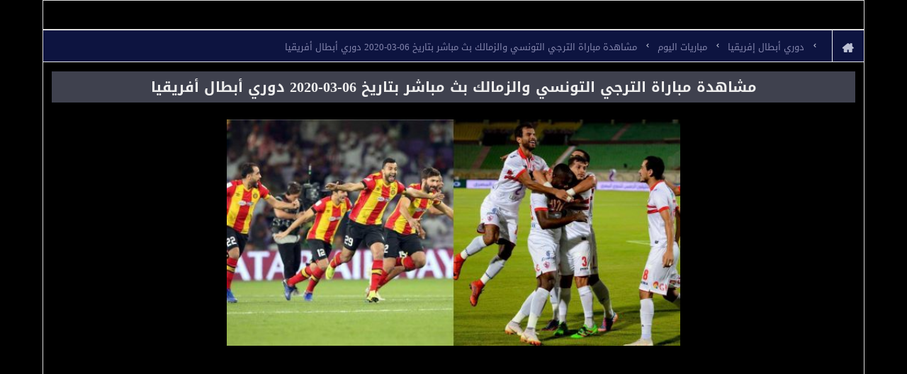

--- FILE ---
content_type: text/html; charset=UTF-8
request_url: https://sport.aleasimuh.com/2020/03/06-03-2020.html
body_size: 24166
content:
<!DOCTYPE html>
<html class='v2' dir='rtl' xmlns='http://www.w3.org/1999/xhtml' xmlns:b='http://www.google.com/2005/gml/b' xmlns:data='http://www.google.com/2005/gml/data' xmlns:expr='http://www.google.com/2005/gml/expr'>
 <head>













<meta content='IE=EmulateIE7' http-equiv='X-UA-Compatible'/>
<meta content='width=1100' name='viewport'/>
<meta content='text/html; charset=UTF-8' http-equiv='Content-Type'/>
<!-- Chrome, Firefox OS and Opera -->
<meta content='' name='theme-color'/>
<!-- Windows Phone -->
<meta content='' name='msapplication-navbutton-color'/>
<meta content='blogger' name='generator'/>
<link href='https://sport.aleasimuh.com/favicon.ico' rel='icon' type='image/x-icon'/>
<link href='https://sport.aleasimuh.com/2020/03/06-03-2020.html' rel='canonical'/>
<link rel="alternate" type="application/atom+xml" title="العاصمة سبورت | كورة لايف kora live | بث مباشر مباريات اليوم koora live بدون تقطيع - Atom" href="https://sport.aleasimuh.com/feeds/posts/default" />
<link rel="alternate" type="application/rss+xml" title="العاصمة سبورت | كورة لايف kora live | بث مباشر مباريات اليوم koora live بدون تقطيع - RSS" href="https://sport.aleasimuh.com/feeds/posts/default?alt=rss" />
<link rel="service.post" type="application/atom+xml" title="العاصمة سبورت | كورة لايف kora live | بث مباشر مباريات اليوم koora live بدون تقطيع - Atom" href="https://www.blogger.com/feeds/7248157472158781233/posts/default" />

<link rel="alternate" type="application/atom+xml" title="العاصمة سبورت | كورة لايف kora live | بث مباشر مباريات اليوم koora live بدون تقطيع - Atom" href="https://sport.aleasimuh.com/feeds/6424144070696537764/comments/default" />
<!--Can't find substitution for tag [blog.ieCssRetrofitLinks]-->
<link href='https://blogger.googleusercontent.com/img/b/R29vZ2xl/AVvXsEgRMc_n2S5XSo21tCeJnbZTb_Iw6YTvpktdW0J1Nt3raho6lXX8f7sJVnphyphenhyphenBWrefKb7MDnETlQ5u-_m2AAzWXcZEX_LA-iKkf-SpvC4ABbzin7ZM7iAqcYvPQPw1ADBb0jhNRKoB6Q0fE/s640/1.jpg' rel='image_src'/>
<meta content='https://sport.aleasimuh.com/2020/03/06-03-2020.html' property='og:url'/>
<meta content='مشاهدة مباراة الترجي التونسي والزمالك بث مباشر بتاريخ 06-03-2020 دوري أبطال أفريقيا' property='og:title'/>
<meta content='           اننا علي موعد مع مباراة كبيرة من الطراز الفريد تجمع بين الزمالك المصري حامل لقب كأس الكنفدرالية الافريقية والسوبر الافريقي في الا...' property='og:description'/>
<meta content='https://blogger.googleusercontent.com/img/b/R29vZ2xl/AVvXsEgRMc_n2S5XSo21tCeJnbZTb_Iw6YTvpktdW0J1Nt3raho6lXX8f7sJVnphyphenhyphenBWrefKb7MDnETlQ5u-_m2AAzWXcZEX_LA-iKkf-SpvC4ABbzin7ZM7iAqcYvPQPw1ADBb0jhNRKoB6Q0fE/w1200-h630-p-k-no-nu/1.jpg' property='og:image'/>
<meta content='width=device-width, initial-scale=1, maximum-scale=1' name='viewport'/>
<!-- [ Meta Tag SEO ] -->
<include expiration='7d' path='*.css'></include>
<include expiration='7d' path='*.js'></include>
<include expiration='3d' path='*.gif'></include>
<include expiration='3d' path='*.jpeg'></include>
<include expiration='3d' path='*.jpg'></include>
<include expiration='3d' path='*.png'></include>
<meta content='sat, 02 jun 2020 00:00:00 GMT' http-equiv='expires'/>
<meta charset='utf-8'/>
<meta content='width=device-width, initial-scale=1' name='viewport'/>
<meta content='blogger' name='generator'/>
<meta content='text/html; charset=UTF-8' http-equiv='Content-Type'/>
<link href='http://www.blogger.com/openid-server.g' rel='openid.server'/>
<link href='https://sport.aleasimuh.com/' rel='openid.delegate'/>
<link href='https://sport.aleasimuh.com/2020/03/06-03-2020.html' rel='canonical'/>
<title>مشاهدة مباراة الترجي التونسي والزمالك بث مباشر بتاريخ 06-03-2020 دوري أبطال أفريقيا</title>
<meta content='' name='description'/>
<script type='application/ld+json'>{ "@context": "http://schema.org", "@type": "WebSite", "url": "https://sport.aleasimuh.com/", "potentialAction": { "@type": "SearchAction", "target": "https://sport.aleasimuh.com/?q={search_term}", "query-input": "required name=search_term" } }</script>
<meta content='مشاهدة مباراة الترجي التونسي والزمالك بث مباشر بتاريخ 06-03-2020 دوري أبطال أفريقيا, العاصمة سبورت | كورة لايف kora live | بث مباشر مباريات اليوم koora live بدون تقطيع: مشاهدة مباراة الترجي التونسي والزمالك بث مباشر بتاريخ 06-03-2020 دوري أبطال أفريقيا, العاصمة سبورت | كورة لايف kora live | بث مباشر مباريات اليوم koora live بدون تقطيع' name='keywords'/>
<link href='https://sport.aleasimuh.com/feeds/posts/default' rel='alternate' title='العاصمة سبورت | كورة لايف kora live | بث مباشر مباريات اليوم koora live بدون تقطيع - Atom' type='application/atom+xml'/>
<link href='https://sport.aleasimuh.com/feeds/posts/default?alt=rss' rel='alternate' title='العاصمة سبورت | كورة لايف kora live | بث مباشر مباريات اليوم koora live بدون تقطيع - RSS' type='application/rss+xml'/>
<link href='http://www.blogger.com/feeds/7248157472158781233/posts/default' rel='alternate' title='العاصمة سبورت | كورة لايف kora live | بث مباشر مباريات اليوم koora live بدون تقطيع - Atom' type='application/atom+xml'/>
<link href='https://blogger.googleusercontent.com/img/b/R29vZ2xl/AVvXsEgRMc_n2S5XSo21tCeJnbZTb_Iw6YTvpktdW0J1Nt3raho6lXX8f7sJVnphyphenhyphenBWrefKb7MDnETlQ5u-_m2AAzWXcZEX_LA-iKkf-SpvC4ABbzin7ZM7iAqcYvPQPw1ADBb0jhNRKoB6Q0fE/s72-c/1.jpg' rel='image_src'/>
<link href='https://sport.aleasimuh.com/2020/03/06-03-2020.html' hreflang='x-default' rel='alternate'/>
<link href='/favicon.ico' rel='icon' type='image/x-icon'/>
<link href='https://plus.google.com//posts' rel='publisher'/>
<link href='https://plus.google.com//about' rel='author'/>
<link href='https://plus.google.com/' rel='me'/>
<meta content='بلدك' name='geo.placename'/>
<meta content='اسمك' name='Author'/>
<meta content='general' name='rating'/>
<meta content='الحرفين الاولين من بلدك' name='geo.country'/>
<!-- [ Social Media Meta Tag ] -->
<meta content='مشاهدة مباراة الترجي التونسي والزمالك بث مباشر بتاريخ 06-03-2020 دوري أبطال أفريقيا' property='og:title'/>
<meta content='https://sport.aleasimuh.com/2020/03/06-03-2020.html' property='og:url'/>
<meta content='article' property='og:type'/>
<meta content='العاصمة سبورت | كورة لايف kora live | بث مباشر مباريات اليوم koora live بدون تقطيع' property='og:site_name'/>
<meta content='https://blogger.googleusercontent.com/img/b/R29vZ2xl/AVvXsEgRMc_n2S5XSo21tCeJnbZTb_Iw6YTvpktdW0J1Nt3raho6lXX8f7sJVnphyphenhyphenBWrefKb7MDnETlQ5u-_m2AAzWXcZEX_LA-iKkf-SpvC4ABbzin7ZM7iAqcYvPQPw1ADBb0jhNRKoB6Q0fE/s640/1.jpg' property='og:image'/>
<meta content='https://www.facebook.com/' property='article:author'/>
<meta content='https://www.facebook.com/' property='article:publisher'/>
<meta content='id' property='fb:app_id'/>
<meta content='id' property='fb:admins'/>
<meta content='ar_AR' property='og:locale'/>
<meta content='ar_AR' property='og:locale:alternate'/>
<meta content='id_ID' property='og:locale:alternate'/>
<meta content='summary' name='twitter:card'/>
<meta content='العاصمة سبورت | كورة لايف kora live | بث مباشر مباريات اليوم koora live بدون تقطيع: مشاهدة مباراة الترجي التونسي والزمالك بث مباشر بتاريخ 06-03-2020 دوري أبطال أفريقيا' name='twitter:title'/>
<meta content='https://twitter.com/' name='twitter:site'/>
<meta content='https://twitter.com/' name='twitter:creator'/>
<link href='https://maxcdn.bootstrapcdn.com/font-awesome/4.7.0/css/font-awesome.min.css' id='font-awesome-css' media='all' rel='stylesheet' type='text/css'/>
<link href='https://daneden.github.io/animate.css/animate.min.css' id='animate-css' media='all' rel='stylesheet' type='text/css'/>
<link href='https://fonts.googleapis.com/earlyaccess/droidarabickufi.css?ver=4.9.7' id='droidarabickufi-css' media='all' rel='stylesheet' type='text/css'/>
<meta content='width=device-width, initial-scale=1, maximum-scale=1' name='viewport'/>
<style type="text/css">
<!-- /*<style id='page-skin-1' type='text/css'><!--
*/
/*
Theme Name:TEMPLATE Life Plus
Designer/Published:http://sam-wb.blogspot.com
*/
html{font-family:sans-serif;-ms-text-size-adjust:100%;-webkit-text-size-adjust:100%}
.nobor{border:0!important;padding:0!important}
body{margin:0}
article,aside,details,figcaption,figure,footer,header,hgroup,main,menu,nav,section,summary{display:block}
audio,canvas,progress,video{display:inline-block;vertical-align:baseline}
audio:not([controls]){display:none;height:0}
[hidden],template,.post-feeds,.blog-feeds{display:none}
a:active,a:hover{outline:0}
abbr[title]{border-bottom:1px dotted}
b,strong{font-weight:700}
dfn{font-style:italic}
mark{background:#ff0;color:#000}
small{font-size:80%}
sub,sup{font-size:75%;line-height:0;position:relative;vertical-align:baseline}
sup{top:-.5em}
sub{bottom:-.25em}
img{border:0}
svg:not(:root){overflow:hidden}
figure{margin:1em 40px}
hr{box-sizing:content-box;height:0}
pre{overflow:auto}
code,kbd,pre,samp{font-family:monospace,monospace;font-size:1em}
button,input,optgroup,select,textarea{color:inherit;font:inherit;margin:0}
button{overflow:visible}
button,select{text-transform:none}
button,html input[type=button],input[type=reset],input[type=submit]{-webkit-appearance:button;cursor:pointer}
button[disabled],html input[disabled]{cursor:default}
button::-moz-focus-inner,input::-moz-focus-inner{border:0;padding:0}
input{line-height:normal}
input[type=search]{-webkit-appearance:textfield;box-sizing:content-box}
input[type=search]::-webkit-search-cancel-button,input[type=search]::-webkit-search-decoration{-webkit-appearance:none}
.quickedit{display:none;}
*{box-sizing:border-box}
:before,:after{box-sizing:border-box}
html{font-size:10px;-webkit-tap-highlight-color:transparent}
input,button,select,textarea{font-family:inherit;font-size:inherit;line-height:inherit}
a{color:#9e9caa;text-decoration:none}
a:hover,a:focus{color:#23527c}
a:focus{outline:5px auto -webkit-focus-ring-color;outline-offset:-2px}
figure{margin:0}
img{vertical-align:middle}
a,abbr,acronym,address,applet,b,big,blockquote,body,caption,center,cite,code,dd,del,dfn,div,dl,dt,em,fieldset,font,form,h1,h2,h3,h4,h5,h6,html,i,iframe,img,ins,kbd,label,legend,li,object,p,pre,q,s,samp,small,span,strike,strong,sub,sup,table,tbody,td,tfoot,th,thead,tr,tt,u,ul,var{padding:0;border:0;outline:0;vertical-align:baseline;background:0 0}
.img-responsive{display:block;max-width:100%;height:auto}
.img-circle{border-radius:50%}
hr{margin-top:20px;margin-bottom:20px;border:0;border-top:1px solid #eee}
[role=button]{cursor:pointer}
.container{margin-left:auto!important;margin-right:auto!important;padding-right:15px;padding-left:15px}
@media(min-width:768px){.container{width:750px}}
@media(min-width:992px){.container{width:970px}}
@media(min-width:1085px){.container{width:1080px}}
@media(min-width:1200px){.container{width:1160px}}
.container-fluid{margin-left:auto;margin-right:auto;padding-right:15px;padding-left:15px}
.row{margin-right:-15px;margin-left:-15px}
.col-xs-1,.col-sm-1,.col-md-1,.col-lg-1,.col-xs-2,.col-sm-2,.col-md-2,.col-lg-2,.col-xs-3,.col-sm-3,.col-md-3,.col-lg-3,.col-xs-4,.col-sm-4,.col-md-4,.col-lg-4,.col-xs-5,.col-sm-5,.col-md-5,.col-lg-5,.col-xs-6,.col-sm-6,.col-md-6,.col-lg-6,.col-xs-7,.col-sm-7,.col-md-7,.col-lg-7,.col-xs-8,.col-sm-8,.col-md-8,.col-lg-8,.col-xs-9,.col-sm-9,.col-md-9,.col-lg-9,.col-xs-10,.col-sm-10,.col-md-10,.col-lg-10,.col-xs-11,.col-sm-11,.col-md-11,.col-lg-11,.col-xs-12,.col-sm-12,.col-md-12,.col-lg-12{position:relative;min-height:1px;padding-right:15px;padding-left:15px}
.col-xs-1,.col-xs-2,.col-xs-3,.col-xs-4,.col-xs-5,.col-xs-6,.col-xs-7,.col-xs-8,.col-xs-9,.col-xs-10,.col-xs-11,.col-xs-12{float:right}
.col-xs-12{width:100%}
.col-xs-11{width:91.66666667%}
.col-xs-10{width:83.33333333%}
.col-xs-9{width:75%}
.col-xs-8{width:66.66666667%}
.col-xs-7{width:58.33333333%}
.col-xs-6{width:50%}
.col-xs-5{width:41.66666667%}
.col-xs-4{width:33.33333333%}
.col-xs-3{width:25%}
.col-xs-2{width:16.66666667%}
.col-xs-1{width:8.33333333%}
@media(min-width:768px){.col-sm-1,.col-sm-2,.col-sm-3,.col-sm-4,.col-sm-5,.col-sm-6,.col-sm-7,.col-sm-8,.col-sm-9,.col-sm-10,.col-sm-11,.col-sm-12{float:right}.col-sm-12{width:100%}.col-sm-11{width:91.66666667%}.col-sm-10{width:83.33333333%}.col-sm-9{width:75%}.col-sm-8{width:66.66666667%}.col-sm-7{width:58.33333333%}.col-sm-6{width:50%}.col-sm-5{width:41.66666667%}.col-sm-4{width:33.33333333%}.col-sm-3{width:25%}.col-sm-2{width:16.66666667%}.col-sm-1{width:8.33333333%}}
@media(min-width:992px){.col-md-1,.col-md-2,.col-md-3,.col-md-4,.col-md-5,.col-md-6,.col-md-7,.col-md-8,.col-md-9,.col-md-10,.col-md-11,.col-md-12{float:right}.col-md-12{width:100%}.col-md-11{width:91.66666667%}.col-md-10{width:83.33333333%}.col-md-9{width:75%}.sam-web-md-71{width:100%}.sam-web-md-29{width:28%}.col-md-8{width:66.66666667%}.col-md-7{width:58.33333333%}.col-md-6{width:50%}.col-md-5{width:41.66666667%}.col-md-4{width:33.33333333%}.col-md-3{width:25%}.col-md-2{width:16.66666667%}.col-md-1{width:8.33333333%}}
.clearfix:before,.clearfix:after,.container:before,.container:after,.container-fluid:before,.container-fluid:after,.row:before,.row:after{content:" ";display:table}
.clearfix:after,.container:after,.container-fluid:after,.row:after{clear:both}
.pull-left{float:left!important}
.pull-right{float:right!important}
body .no-padding{padding-left:0!important;padding-right:0!important}
ul{padding:0;margin:0}
li{list-style:none}
.hide{display:none!important}
body{background-color:#000000;color:#fff;font-size:16px;line-height:1.42857143;font-family:droid arabic kufi;font-style:normal;font-weight:400}
#error-404{text-align:center;margin:15px auto}
.text_404{font-size:1000%;color:#fcb03b;font-weight:700;text-align:center;margin:15px auto;overflow:hidden;line-height:100%}
.not-found{text-align:center}
#header-wrapper{background:#000000;position:relative;display:block;float:right;width:100%;box-shadow:0 1px 3px rgba(0,0,0,.07);-ms-box-shadow:0 1px 3px rgba(0,0,0,.07);-webkit-box-shadow:0 1px 3px rgba(0,0,0,.07)}
#header-content{display:block;padding:5px 0;color:#555;position:relative}
.header-logo{float:right;width:150px;display:inline-block}
.site-logo{width:80px;display:block}
#Header1 h1,#Header1 a{font-size:27px;color:#fff;margin-bottom:0;margin-top:0}
.descriptionwrapper p{margin:0;padding-top:2px;color:#ccc;font-size:13px}
.site-logo img{width:auto;height:auto;max-width:100%}
#header-navbar{position:relative;float:right;padding-right:30px;width:calc(100% - 340px);margin-top:5px}
#header-navbar li{display:inline-block;padding:3px 4px;width:23%;margin:0;float:right}
#header-navbar li a{padding:3px 10px 6px;display:block;color:RGB(61,63,76);font-size:17px;position:relative;background:RGB(248,248,248);border-radius:7px;border:solid 1px #dadada;text-align:center}
#header-navbar li a:hover,#header-navbar .current-menu-item a,#main-wrapper #sam-web-nav .current-menu-item a{background:#3f414e;color:#fff}
#menu-button{display:none}
#header-navbar li .sub-menu{position:absolute;z-index:666;width:180px;display:none;text-decoration:none;transition:all .35s ease-in-out;-moz-transition:all .35s ease-in-out;-webkit-transition:all .35s ease-in-out;-o-transition:all .35s ease-in-out;margin-top:-2px;padding-top:10px}
#header-navbar li .sub-menu:before{content:"";position:absolute;border:solid 10px #3f414e;top:-9px;left:80px;height:20px;width:20px;border-top-color:transparent;border-left-color:transparent;border-right-color:transparent}
#header-navbar li .sub-menu li{list-style:none;display:block;text-align:center;border-top:solid 1px #444;width:100%;padding-left:0;background:#3f414e}
#header-navbar li .sub-menu li a{color:#fff;padding:10px 8px;background:0 0;border:0;font-size:16px}
#header-navbar li .sub-menu li a:hover{background:rgba(0,0,0,.15)}
#header-navbar li:hover .sub-menu{display:block}
.header_soc-icon{float:left;width:190px}
.header_soc-icon a{float:left;display:block;width:40px;height:40px;margin:3px 3px 0;background:#444;color:#eee;text-align:center;line-height:44px;font-size:22px;border-radius:50%}
#content-wrapper{display:block;clear:both;background:#000000;overflow:hidden;padding:0px 0}
#content-wrapper #main-wrapper{padding:12px;border:solid 1px #ddd}
#sidebar-wrapper{padding:12px!important;border:solid 1px #ddd;float:left}
.sam-web-live-table{display:block;overflow:hidden;width:100%;font-family:droid arabic kufi}
.sam-web-live-table img{max-width:100%;vertical-align:middle;border:0}
.sam-web-live-table .box-title{border-bottom:2px solid RGB(#0D1440);position:relative;display:block;width:100%;margin-bottom:15px;float:right}
.sam-web-live-table .box-title .title{float:right}
.box-title .title .fa{width:1.3em;margin-left:5px;font-size:15px;color:#fcb03b}
.sam-web-live-table .box-title .title:before,.sam-web-live-table .box-title .title:after{display:none;content:inherit}
.sam-web-live-table .box-title:before{right:0!important}
div.tab{display:inline-block;text-align:right;margin-top:2px;padding:2px 5px;margin-bottom:0;background:#000000;line-height:0;position:relative;z-index:55;float:left}
div.tab button{float:right;outline:0;cursor:pointer;padding:0 15px 1px;-webkit-transition:.3s;transition:.3s;height:27px;font-size:14px;border:solid #e8e8e8 1px;margin-left:530px}
div.tab button:hover{background-color:#ddd}
div.tab button.active{background:RGB(254,91,0);border-color:RGB(254,91,0);color:#fff}
.tabcontent{display:none}
#today{display:block}
.contents{padding:0;position:relative;overflow:hidden;float:right;width:100%;display:block}
.sam-web_sports_events-event_item{text-align:center;width:100%;display:block;overflow:hidden;margin-bottom:10px;position:relative;border:1px solid #e4e4e4;background:#fff}
.center-col{width:calc(100% - 360px);overflow:hidden;float:right;text-align:center}
#sam-web_sports_events{border:1px solid #edf0f3}
.sam-web_sports_events-event_mask{position:absolute;top:0;right:0;bottom:0;left:0;display:none;z-index:8}
.event_mask_inner{-webkit-box-pack:center;-ms-flex-pack:center;justify-content:center;-webkit-box-align:center;-ms-flex-align:center;align-items:center;height:100%;background:rgba(0,0,0,.63);display:-webkit-box;display:-ms-flexbox;display:flex}
.sam-web_sports_events-event_mask_inner_text{margin-top:0!important;background-color:gray;color:#fff!important;padding:5px 30px;font-size:14px!important;line-height:22px;text-decoration:none;z-index:555}
.sam-web_sports_events-event_item:hover .sam-web_sports_events-event_mask{display:block}
.event_inner{margin:0;width:100%;float:right;border-bottom:1px solid #edf0f3;background:#f7f7f7;padding:10px 0 5px;position:relative}
.live{position:relative;top:-3px}
.live span{background:red;border-radius:2px;display:inline-block;position:relative;line-height:21px;letter-spacing:-.3px;padding:0 17px 3px;color:#fff;font-weight:100;font-size:13px}
.red{background-color:RGB(255,46,46)!important}
.team-first{text-align:left}
.team-aria{position:relative;float:right;width:calc(50% - 100px);padding:0 5px}
.team-first .sam-web-team_logo{display:inline-block;text-align:left;float:left;margin-right:6px}
.sam-web-team_logo img{display:block;margin:0 auto 10px;max-height:40px;width:auto}
.sam-web_sports_events-team_title{font-size:15px;display:inline-block;color:#3c4b7b;font-weight:100;margin-top:10px;letter-spacing:-.5px}
.team-second{text-align:right}
.team-second .sam-web-team_logo{display:inline-block;text-align:right;float:right;margin-left:10px}
.event_title_wrapper{text-align:center;padding:5px 0;float:right;width:200px}
.events-team_score{display:inline-block;width:23px;font-weight:700;font-size:21px;color:#666}
.event_status_inner_coming{display:inline-block;width:120px;font-weight:700;color:RGB(0,175,216)}
.comming-soon{color:#fff;background-color:#8ad919;padding:4px 2px;border:1px solid transparent;border-radius:2px;line-height:15px;font-family:helvetica neue,Helvetica,Arial,sans-serif;font-size:13px;margin:0 -2px}
.ended span{background:#333;display:inline-block;padding:0 17px 1px;color:#fff;font-weight:100;font-size:14px;top:-2px;position:relative}
.dark{background:#000!important;color:#fff}
.events-info{padding:3px 0;background:#ebebeb;border-bottom:1px solid #edf0f3;width:100%;float:right;color:#333;font-size:12px}
.events-info span{padding:0 10px;float:right;width:33.33333333%}
.events-info .fa{color:RGB(255,147,12);padding-left:5px}
span .fa-television{font-size:11px}
.sam-web_match_card{display:block;background:url(images/card-bg.jpg);overflow:hidden;width:100%;background-color:#0a1105;margin-bottom:-11px;position:relative;z-index:111}
.sam-web_card_inner{display:block;overflow:hidden;width:100%;padding:20px 5px}
.sam-web_card_inner .team-aria{width:calc(50% - 150px);padding:0}
.sam-web-card_team_logo{display:block;text-align:center;margin-bottom:5px}
.sam-web-card_team_logo img{width:100px;height:auto}
.sam-web_card-team_title{color:#eee;text-align:center;font-size:17px;margin-bottom:10px;font-weight:700}
.sam-web_match_title_wrapper{display:inline-block;width:300px;float:right;margin-top:50px;text-align:center;color:#fff;font-size:20px;font-weight:700}
.sam-web_match_card .event_status_inner_coming{width:170px}
.sam-web_match_card .events-team_score{color:#fff;font-size:37px;font-weight:100}
.sam-web_match_card .events-info{background:0 0;color:#ddd;font-size:14px;text-align:center;padding-bottom:7px;border-top:solid 2px #333;padding-top:9px}
.commenter{padding-left:10px;display:inline-block}
.chanels-fix{text-align:right;padding-right:10px;display:inline-block}
.chanels-commenter{padding-left:15px;display:inline-block;text-align:right}
.chanels-commenter a{color:#3c4b7b}
.fa fa-futbol-o{coror:#fff;}
.orange{background:orange!important}
.gray{background:gray!important}
#sidebar-wrapper .sam-web-live-table{margin-bottom:15px}
#sidebar-wrapper .sam-web-live-table .box-title .title{padding-left:0!important;font-size:16px!important;float:none!important;display:block!important;background:#eee!important;padding-top:7px!important;padding-bottom:7px!important}
#sidebar-wrapper .sam-web-live-table div.tab{width:100%!important;padding:0!important}
#sidebar-wrapper .sam-web-live-table div.tab .tablinks{width:33.33%!important}
#sidebar-wrapper .event_title_wrapper{margin-top:12px;text-align:center;padding:5px 0;float:right;width:140px}
#sidebar-wrapper .event_inner .team-aria{margin-bottom:7px}
#sidebar-wrapper .event_inner .team-first,#sidebar-wrapper .event_inner .team-second{text-align:center;display:block}
#sidebar-wrapper .event_inner .team-aria .sam-web-team_logo{display:block;text-align:center;float:none;margin:0;width:100%}
#sidebar-wrapper .event_inner .sam-web-team_logo img{margin:0 auto 5px}
#sidebar-wrapper .sam-web_sports_events-team_title{font-size:12px;margin-top:0;float:right;text-align:center;width:100%;font-weight:100;line-height:15px}
#sidebar-wrapper .event_inner .team-aria{width:calc(50% - 70px)}
#sidebar-wrapper .event_inner .event_status_inner_coming{width:80px}
#sidebar-wrapper .event_inner .event_status_inner_coming .live span{font-size:11px}
#sidebar-wrapper .events-info span:nth-last-of-type(2){display:none}
#sidebar-wrapper .events-info span{padding:0 5px;width:50%}
@media(max-width:600px){.event_title_wrapper{margin-top:12px;text-align:center;padding:5px 0;float:right;width:140px}.event_inner .team-aria{margin-bottom:7px}.event_inner .team-first,.event_inner .team-second{text-align:center;display:block}.event_inner .team-aria .sam-web-team_logo{display:block;text-align:center;float:none;margin:0;width:100%}.event_inner .sam-web-team_logo img{margin:0 auto 5px}.sam-web_sports_events-team_title{font-size:12px;margin-top:0;float:right;text-align:center;width:100%;font-weight:100;line-height:15px}.event_inner .team-aria{width:calc(50% - 70px)}.event_inner .event_status_inner_coming{width:80px}.event_inner .event_status_inner_coming .live span{font-size:11px}.events-info span:nth-last-of-type(2){display:none}.events-info span{padding:0 5px;width:50%}}
#main-wrapper .sam-web-widget{display:block;width:100%;padding:12px;float:right;overflow:hidden;margin-bottom:15px;border:solid 1px #ddd}
.sam-web-video,.sam-web-channel .widget{display:block;overflow:hidden}
.box-title{font-family:droid arabic kufi;border-bottom:2px solid RGB(238,238,242);position:relative;display:block;width:100%;text-align:center}
.box-title::before{background:RGB(252,176,59);content:"";height:3px;position:absolute;width:24px;bottom:-2px;right:auto;left:calc(50% - 12px)!important}
.box-title .title{float:none;display:inline-block;padding-bottom:10px;margin-top:0;background:#000000;margin-bottom:0;font-size:19px;position:relative;font-weight:100}
.box-title .title::before,.box-title .title::after{position:absolute;content:"";background:#333;height:8px;width:8px;border-radius:50%;top:13px;right:-26px}
.box-title .title::after{left:-26px;right:auto!important}
.sam-web-video,.sam-web-channel .widget-content,.box-content{margin:10px -5px;overflow:hidden;display:block}
.sam-web-video,.sam-web-channel li.item-post,.post-outer{padding:7px}
.inner-content{position:relative;display:block;width:100%;height:140px;overflow:hidden;direction:rtl}
.post-thumbnail{display:block;float:right;width:100%;height:100%;overflow:hidden}
.sam-web-tumb{height:100%;display:block;width:100%;-webkit-transition:all .3s ease-in-out;transition:all .3s ease-in-out}
.inner-content:hover .sam-web-tumb{-webkit-transform:scale(1.1);transform:scale(1.1)}
.sam-web-tumb::before{content:"\f04b";font-family:FontAwesome;line-height:32px;width:37px;height:37px;font-size:14px;color:#fff;text-align:center;background-color:rgba(0,0,0,.18);font-weight:100;position:absolute;top:calc(50% - 27px);left:calc(50% - 20px);opacity:1;z-index:3;padding:0 0 0 2px;border:3px solid #fff;border-radius:50%;-webkit-transition:transform 400ms cubic-bezier(.52,1.64,.37,.66),color 400ms cubic-bezier(.52,1.64,.37,.66);-webkit-transition:color 400ms cubic-bezier(.52,1.64,.37,.66),-webkit-transform 400ms cubic-bezier(.52,1.64,.37,.66);transition:color 400ms cubic-bezier(.52,1.64,.37,.66),-webkit-transform 400ms cubic-bezier(.52,1.64,.37,.66);transition:transform 400ms cubic-bezier(.52,1.64,.37,.66),color 400ms cubic-bezier(.52,1.64,.37,.66);transition:transform 400ms cubic-bezier(.52,1.64,.37,.66),color 400ms cubic-bezier(.52,1.64,.37,.66),-webkit-transform 400ms cubic-bezier(.52,1.64,.37,.66)}
.sam-web-tumb::after{background:rgba(0,0,0,.61);position:absolute;width:100%;content:"";height:100%;opacity:1;z-index:1}
.inner-content:hover .sam-web-tumb:before{transform:scale(1.2) translate(0,0);-webkit-transform:scale(1.2) translate(0,0);-o-transform:scale(1.2) translate(0,0);-moz-transform:scale(1.2) translate(0,0);-ms-transform:scale(1.2) translate(0,0);z-index:11}
.post-lable{position:absolute;top:10px;right:7px;z-index:2;font-size:0}
.post-categories{padding:0;margin:0;line-height:15px}
.post-lable a:first-child{display:inline-block}
.post-lable a{display:none}
.post-lable a{background-color:#fdb03c;padding:0 4px;color:#000;text-transform:uppercase;font-size:11px;font-weight:100}
.rnav-conent,.details{display:block;position:absolute;bottom:0;z-index:2;width:100%}
.details .sam-web-Title{padding:7px 10px 8px;font-size:12px;line-height:16px;margin:0;font-weight:100;background:-webkit-linear-gradient(top,transparent 0%,rgba(0,0,0,0.7) 100%);background:linear-gradient(to bottom,transparent 0%,rgba(0,0,0,0.7) 100%)}
.sam-web-Title{margin:0;font-size:14px;padding:5px;line-height:20px}
.sam-web-Title a,.details a{color:#eee;bottom:0;position:relative;float:right;display:block;width:100%}
.post-meta{font-size:11px;font-family:tahoma;font-weight:700;color:#999;padding:0 15px}
.post-meta a{color:#999}
.icomments{margin-left:8px}
#main-wrapper #sam-web-nav{text-align:center;position:relative;display:block}
#main-wrapper #sam-web-nav li{display:inline-block;margin:2px}
#main-wrapper #sam-web-nav li a{border-radius:4px;padding:1px 25px 0;border:solid 1px #dbdbd7;font-weight:100;font-size:16px;background:#f0f0f0;height:33px;line-height:26px;color:#000;display:block}
#main-wrapper #sam-web-nav li a:hover{background:#3f414e;color:#fff}
.single .post-outer{height:auto}
.single .post-outer .post{display:block;overflow:hidden;height:auto!important}
.breadcrumbs{z-index:3;height:45px;padding:0 15px;border-bottom:1px solid #ebedf0;background:#0D1440;display:block;overflow:hidden;margin:-12px -12px 0}
.bhome a .fa{width:30px;height:100%;margin:0 0 0 10px;padding-left:13px;text-align:center;border-left:1px solid #e9eef2;font-size:17px!important;line-height:50px}
.breadcrumbs span,.breadcrumbs a{text-align:right;color:#8385ac;font-size:13px;font-weight:300;line-height:45px}
.breadcrumbs .fa{color:#bcc1d4;font-size:9px;font-weight:700;margin:0 8px;vertical-align:middle}
.entry-title{position:relative;z-index:2;padding:10px 14px;text-align:center;display:block;font-size:20px;line-height:24px;font-family:droid arabic kufi;background:#3f414e;color:#eee}
.single .post-meta{padding:0 15px 10px;background:0 0;color:#999}
.single .post-meta a{color:#999}
.single .post-meta span{margin-left:5px;display:inline-block}
.post-body{line-height:28px;font-size:15px;font-weight:100}
.post-body img{max-width:100%;height:auto;margin:10px auto}
.navigation{clear:both;display:block;width:100%}
.post img{max-width:100%;height:auto}
.status-msg-hidden{text-align:center;padding:10px;border:solid 1px #ccc;width:98%;margin:0 auto 10px}
.status-msg-hidden .cat-name{display:inline-block;color:#fcb03b;padding:0;margin:0}
.status-msg-hidden h1{margin:5px 0;font-size:17px;display:block}
.sharepost h4{font-size:15px;position:relative;overflow:hidden;margin:0 0 20px;font-weight:700;padding:0 10px;text-align:center;text-transform:uppercase;-webkit-transition:all .5s ease-out 0s;transition:all .5s ease-out 0s;color:rgba(47,4,17,.59)}
.sharepost h4:after{content:"";position:absolute;width:8px;height:7px;border-radius:50%;bottom:2px;right:52%;box-shadow:1em 0 0 0 #1a9eda,2em 0 0 0 #e99393;background:none repeat scroll 0% 0% #e99393}
.sharepost h4 span{padding-bottom:12px;display:inline-block}
.sharepost li{width:33.33%;padding:6px;float:right;list-style:none}
.sharepost li a{padding:0;color:#fff;display:block;border-radius:2px;overflow:hidden;line-height:37px;text-align:center}
.sharepost li a .fa{margin-left:3px;border-radius:3px;float:right;padding:10px 13px;background:rgba(0,0,0,.38) none repeat scroll 0% 0%}
.sharepost{overflow:hidden;text-align:center;margin-bottom:20px;margin-top:25px}
.sharepost li a:hover{opacity:.8}
.sharepost li .twitter{background-color:#55acee}
.sharepost li .facebook{background-color:#3b5998}
.sharepost li .gplus{background-color:#dd4b39}
.sharepost li .pinterest{background-color:#cc2127}
.sharepost li .linkedin{background-color:#0976b4}
#related-posts #next,#related-posts #prev{-webkit-transition:all .4s ease-in-out 0s;transition:all .4s ease-in-out 0s}
#related-posts #next{background:none repeat scroll 0% 0% #333;cursor:pointer;display:block;font-size:30px;height:30px;overflow:hidden;padding:7px 3px 5px 5px;position:absolute;right:0;text-align:center;top:40%;width:30px;z-index:10}
#related-posts #prev{background:none repeat scroll 0% 0% #333;cursor:pointer;display:block;font-size:30px;height:30px;left:0;overflow:hidden;padding:7px 5px 5px 3px;position:absolute;text-align:center;top:40%;width:30px;z-index:10}
#related-posts:hover #prev{left:0;opacity:.9;z-index:100}
#related-posts:hover #next{opacity:.9;right:0;z-index:100}
#next:after,#prev:after{color:#fff;content:"\f105";display:block;font-family:FontAwesome;font-size:25px;font-style:normal;font-weight:400;line-height:17px;margin-top:0;text-align:center}
#prev:after{color:#fff;content:"\f104";display:block;font-family:FontAwesome;font-size:25px;font-style:normal;font-weight:400;line-height:17px;margin-top:0;text-align:center}
#related-posts{margin-bottom:20px;overflow:hidden;direction:ltr;position:relative;width:100%;display:block}
.rnav li{cursor:move!important;display:block;float:left;height:auto;overflow:hidden;padding:0 4px!important;position:relative;width:100%}
.owl-item{float:left}
.sam-web-related{position:relative}
.rnav li .rnav-img{width:100%;height:165px;display:block}
.rnav li:hover .rnav-img{opacity:.7;-webkit-transition:all .5s ease 0s;transition:all .5s ease 0s}
#related_postsp .box-title{margin-bottom:15px;font-size:11px}
#related_postsp{display:inline-block;width:100%;margin:20px 0;padding:0}
.rnav-title{padding:10% 15px 13px;font-size:14px;line-height:18px;font-family:droid arabic kufi;margin:0;text-align:right}
.rnav-title a{font-weight:700!important;color:#fff}
.pagination{clear:both;margin:19px 0 15px;font-size:13px;font-weight:400;text-align:center;float:right;position:relative}
.nav-links{display:inline-block;position:relative;z-index:1}
.pagination .prev,.pagination .next{background-color:#fdae34;color:#000;line-height:34px;font-size:23px}
.pagination .current,.pagination a:hover{background-color:#1c2c3e;color:#fff}
.pagination span,.pagination a{display:inline-block;background-color:#2d3e50;color:#fff;margin:0;line-height:30px;height:33px;padding:0 12px;-webkit-transition:all .2s;transition:all .2s;font-family:serif;float:right;font-size:19px}
.pagination .screen-reader-text{display:none}
#video_box-2 .prev{font-family:'Droid Arabic Kufi';font-size:15px;padding:0 50px}
#adsmobandcomp,#sas{position:absolute}
.teams{display:block;text-align:center}
.teams li{display:inline-block;border:1px #e3e1e1 solid;margin:4px;padding:0;width:105px;text-align:center}
.teams li span{height:105px;display:block;overflow:hidden}
.teams li img{max-width:100%;height:auto;width:100%;padding:12px 8px 5px}
.teams li p{background:RGB(245,245,245);padding:5px 2px;font-size:12px;color:RGB(29,142,224);margin:5px auto 0;height:29px;overflow:hidden;letter-spacing:-.5px}
#sidebar-wrapper .widget{margin-bottom:20px;overflow:hidden;display:block}
#sidebar-wrapper .widget .title{float:none;display:block;padding-bottom:8px;margin-bottom:10px;margin-top:0;font-size:16px;color:#3c4b7b;border-bottom:2px solid RGB(238,238,242);position:relative;font-weight:100}
#sidebar-wrapper .widget .title:before{background:#fcb03b;content:"";height:3px;position:absolute;width:36px;bottom:-1.5px}
.sidebar-post ul li{float:right;width:50%;padding:2.5px}
.sidebar-post ul li:first-child{width:100%!important}
.sidebar-post ul li:first-child .inner-content{height:230px}
.sidebar-post ul li:first-child .post-lable{display:block}
.sidebar-post ul li:first-child .inner-content .sam-web-Title{font-size:15px;line-height:19px}
.sidebar-post ul li .post-lable{display:none}
.sidebar-post ul li .inner-content{position:relative;display:block;width:100%;height:100px;overflow:hidden}
.sidebar-post ul li .details .sam-web-Title{padding:10% 6px 5px;font-size:10px;line-height:12px}
.social-icons .fa-google{background:#f92552}
.social-icons .fa-instagram{background-color:#9d54aa}
.social-icons .fa-facebook{background-color:#43609c}
.social-icons .fa-twitter{background-color:#32b8e4}
.social-icons .fa-rss{background-color:#ffbf13}
.fa.fa-google-plus:hover,.social-icons .fa-google-plus{background-color:#dd4b39!important}
.fa.fa-linkedin:hover,.social-icons .fa-linkedin{background-color:#0976b4!important}
.fa.fa-youtube:hover,.social-icons .fa-youtube{background-color:#e52d27!important}
.social-icons a{position:relative;display:block;margin-top:8px;padding:6px 0;border-radius:3px;overflow:hidden;width:calc(50% - 5px);float:right;height:80px;margin-right:10px}
.social-icons a:nth-of-type(2n+1){margin-right:0}
.social-icons a{text-align:center;color:#fff;font-size:30px}
.social-icons span{font-family:Tahoma;position:relative;color:#fff;text-transform:capitalize;font-size:12px;text-align:center;background:rgba(255,255,255,.33);padding:8px;border-radius:3px;display:block;text-align:center;margin:6px auto;width:80%}
#footer-wrapper{display:block;background:#3d3f4c;padding-top:0;overflow:hidden;box-shadow:0 1px 3px rgba(0,0,0,.07);-ms-box-shadow:0 1px 3px rgba(0,0,0,.07);-webkit-box-shadow:0 1px 3px rgba(0,0,0,.07)}
.adss{width: 1160px;     display: block;
clear: both;
background:#000000;
overflow: hidden;
padding: 20px 0;
}
#adss1{padding: 20px 0;margin-left: auto!important;
margin-right: auto!important;
padding-right: 15px;
padding-left: 15px;
border: solid 1px #ddd;
}
#footer-wrapper p{float:left;margin-left: 10px;}
#footer-wrapper .social{float:right}
#footer-wrapper .social a{display:inline-block;padding:9px;font-size:20px;margin-top:0}
.copyright{background:#0D1440;display:block;padding-top:5px;border-bottom:6px}
.social-icon a{float:left;display:block;width:30px;height:30px;margin:10px 3px 0;background:rgba(68,68,68,.38);color:#eee;text-align:center;line-height:34px;font-size:15px;border-radius:50%}
.social-icon a:hover{background:rgba(68,68,68,.61)}
div.tab button{background:#f0f0f0}
.design_copyright a{color:rgba(35,82,124,.66)}
@media screen and (max-width:1090px){#header-navbar{padding-right:0}}
@media screen and (max-width:991px){ #sidebar-wrapper {display: none;} #header-wrapper{background:#000000;height:50px}#header-content{padding:0}.header-logo{width:84px}.header_soc-icon{margin-left:60px;width:144px}.header_soc-icon a{width:30px;height:30px;margin:10px 3px 0;background:rgba(238,238,238,.75);color:#3f414e;text-align:center;line-height:35px;font-size:20px}#header-navbar{display:block;padding:0!important;float:left;width:100%;position:absolute;top:50px;left:0;margin:0}#menu-button{display:inline-block;color:#fff;font-size:34px;cursor:pointer;font-weight:100;margin:0;overflow:hidden;float:left!important;margin-top:-50px;height:50px;text-align:center;width:50px;line-height:0;padding:10px 0}#menu-button .fa{height:30px;padding:0;margin:0;line-height:30px}#header-navbar #nav{display:none;width:100%;position:absolute;background:#3d3f4c;top:0;z-index:999;height:auto;padding-bottom:10px;right:0;margin:0;padding:0;border-top:solid 1px rgba(221,221,221,.1)}#header-navbar li{display:block;width:100%}#header-navbar li a{color:#fff;background:0 0!important;border:0;padding:10px;font-weight:100;border-top:solid 1px rgba(221,221,221,.1);border-radius:0}#sidebar-wrapper,#main-wrapper{margin-left:0;margin-right:0}#header-navbar li .sub-menu{display:block;position:relative;background:0 0;width:80%;margin-right:15%}#header-navbar li .sub-menu li a{font-size:13px;text-align:right;padding:4px}}
@media screen and (max-width:769px){#sidebar-wrapper,#main-wrapper{padding:0 8px}.sharepost li{padding:2px;margin:0;border:0;font-size:0}.sharepost li a{padding:0;color:#fff;display:block;border-radius:2px;overflow:hidden;line-height:0;text-align:center;font-size:0}.sharepost li a .fa{font-size:20px;width:100%;background:none repeat scroll 0% 0% transparent}.sam-web_match_card{padding:0 12px!important}.sam-web_card_inner .team-aria{width:calc(50% - 100px)!important;padding:0}body .sam-web-card_team_logo img{width:70px;height:auto}.sam-web_match_title_wrapper{width:200px!important;margin-top:36px!important}body .sam-web_match_card .event_status_inner_coming{max-width:120px}}
@media screen and (max-width:480px){.sam-web-video,.sam-web-channel li.item-post,.post-outer{width:100%;padding:5px 0}.sam-web-live-table .box-title .title{padding-left:0!important;font-size:18px!important;float:none!important;display:block!important;background:#eee!important;padding-top:7px!important;padding-bottom:7px!important}div.tab{width:100%!important;padding:0!important}div.tab .tablinks{width:33.33%!important}.sam-web-live-table .box-title:before{display:none}}
@media screen and (max-width:290px){.header_soc-icon{display:none!important}}
.comments .comment-block { background: #F9F9F9; color: #555; box-shadow: 0 4px 10px #EEEEEE; position: relative; margin-top: 10px; margin-left: 60px; padding: 10px; border: 4px solid #EEEEEE !important; border-radius:10px; font: 1.190em/1.2 Cambria,Georgia,sans-serif;} .comment-thread li .comment-block:before { position: absolute; display: block; left: -26px; color: #EEEEEE; content: "\25C4"; font-size: 30px;} .comments .avatar-image-container { width: 60px; height: 60px; max-height: 60px; margin:0px 0px 0 -28px; padding: 0px; border: 7px solid #EEEEEE; border-radius:60px;} .comments .avatar-image-container img { overflow:hidden; width: 60px; height: 60px; max-width: 60px; border:0 !important; border-radius:60px;} .comments .comment-thread.inline-thread { background: none;} .comments .continue { border-top: 0px solid transparent;} .comments .comments-content .datetime { float: right; font-size: 11px;} .comments .comments-content .user a{ font-size: 15px; color: #498EC9;} .comments .comments-content .datetime a:hover{ color: #777; text-decoration: none;} .comments .comments-content .comment:first-child { padding-top: 0px;} .comments .comments-content .comment { margin-bottom: 0px; padding-bottom: 0px;} .comments .continue a { padding: 0px;} .comments .comments-content .icon.blog-author { background-image: none;}

--></style>
<style type='text/css'>#largebanner2{display:none}</style>
<script src='https://ajax.googleapis.com/ajax/libs/jquery/3.1.1/jquery.min.js'></script>
<script>


$(function(){"use strict"
$("#postAD-top").append($("#HTML201")),$("#postAD-bottom").append($("#HTML203")),$("#postAD-center").append($("#HTML202"))})

</script>
</head><!--<head>
<link href='https://www.blogger.com/dyn-css/authorization.css?targetBlogID=7248157472158781233&amp;zx=5995daaa-da3c-4cc1-a297-a7d9a7022b1d' media='none' onload='if(media!=&#39;all&#39;)media=&#39;all&#39;' rel='stylesheet'/><noscript><link href='https://www.blogger.com/dyn-css/authorization.css?targetBlogID=7248157472158781233&amp;zx=5995daaa-da3c-4cc1-a297-a7d9a7022b1d' rel='stylesheet'/></noscript>
<meta name='google-adsense-platform-account' content='ca-host-pub-1556223355139109'/>
<meta name='google-adsense-platform-domain' content='blogspot.com'/>

</head>-->
<body class='single'>
<div class='adss' id='adss1'>
</div>
<div class='container' id='content-wrapper'>
<div class='container' id='content-wrapper'>
<div class="sam-web-md-71 col-xs-12"  id='main-wrapper'>
<div class='main section' id='main'><div class='widget Blog' data-version='1' id='Blog1'>
<!--Can't find substitution for tag [defaultAdStart]-->

      <div  itemprop='blogPost' itemscope='itemscope' itemtype='http://schema.org/BlogPosting'   class=" post"   >
<meta content='summary_large_image' name='twitter:card'/><meta content='https://blogger.googleusercontent.com/img/b/R29vZ2xl/AVvXsEgRMc_n2S5XSo21tCeJnbZTb_Iw6YTvpktdW0J1Nt3raho6lXX8f7sJVnphyphenhyphenBWrefKb7MDnETlQ5u-_m2AAzWXcZEX_LA-iKkf-SpvC4ABbzin7ZM7iAqcYvPQPw1ADBb0jhNRKoB6Q0fE/s640/1.jpg' name='twitter:image'/><meta content='مشاهدة مباراة الترجي التونسي والزمالك بث مباشر بتاريخ 06-03-2020 دوري أبطال أفريقيا' name='twitter:title'/><meta content='           اننا علي موعد مع مباراة كبيرة من الطراز الفريد تجمع بين الزمالك المصري حامل لقب كأس الكنفدرالية الافريقية والسوبر الافريقي في الا...' name='twitter:description'/><meta content='' name='twitter:url'/><meta content='2020-03-05T10:38:00-08:00' property='article:published_time'/><meta content='Technology' property='article:section'/><meta content='دوري أبطال إفريقيا' property='article:tag'/><meta content='مباريات اليوم' property='article:tag'/><meta itemType='https://schema.org/WebPage' itemid='https://sport.aleasimuh.com/2020/03/06-03-2020.html' itemprop='mainEntityOfPage' itemscope='itemscope'/><meta content='مارس 05, 2020' itemprop='datePublished'/><meta content='2020-03-05T18:38:43Z' itemprop='dateModified'/><meta content='يارا صلاح' itemprop='author'/><div itemprop='publisher' itemscope='itemscope' itemtype='https://schema.org/Organization'><div itemprop='logo' itemscope='itemscope' itemtype='https://schema.org/ImageObject'><image alt='مشاهدة مباراة الترجي التونسي والزمالك بث مباشر بتاريخ 06-03-2020 دوري أبطال أفريقيا' itemprop='url' src='http://1.bp.blogspot.com/-7MVRS2FYI1Y/Wq2xV27exZI/AAAAAAAAFB4/UnZQ7RX-wuw1h-sFk3_DySkvi8atYaYMgCK4BGAYYCw/s270/rkm.png' style='display:none'></image><meta alt='مشاهدة مباراة الترجي التونسي والزمالك بث مباشر بتاريخ 06-03-2020 دوري أبطال أفريقيا' content='http://1.bp.blogspot.com/-7MVRS2FYI1Y/Wq2xV27exZI/AAAAAAAAFB4/UnZQ7RX-wuw1h-sFk3_DySkvi8atYaYMgCK4BGAYYCw/s270/rkm.png' itemprop='image' style='display:none'/><meta content='600' itemprop='width'/><meta content='auto' itemprop='height'/></div><meta content='العاصمة سبورت | كورة لايف kora live | بث مباشر مباريات اليوم koora live بدون تقطيع' itemprop='name'/></div><div itemprop='image' itemscope='itemscope' itemtype='https://schema.org/ImageObject'><image alt='مشاهدة مباراة الترجي التونسي والزمالك بث مباشر بتاريخ 06-03-2020 دوري أبطال أفريقيا' itemprop='url' src='http://1.bp.blogspot.com/-7MVRS2FYI1Y/Wq2xV27exZI/AAAAAAAAFB4/UnZQ7RX-wuw1h-sFk3_DySkvi8atYaYMgCK4BGAYYCw/s270/rkm.png' style='display:none'></image><meta alt='مشاهدة مباراة الترجي التونسي والزمالك بث مباشر بتاريخ 06-03-2020 دوري أبطال أفريقيا' content='http://1.bp.blogspot.com/-7MVRS2FYI1Y/Wq2xV27exZI/AAAAAAAAFB4/UnZQ7RX-wuw1h-sFk3_DySkvi8atYaYMgCK4BGAYYCw/s270/rkm.png' itemprop='image' style='display:none'/><meta content='800' itemprop='width'/><meta content='800' itemprop='height'/></div><meta content='7248157472158781233'/><meta content='6424144070696537764'/>
<header class='entry-header'>
<div class='breadcrumbs' id='breadcrumbs'>
<span class='bhome' itemscope='' itemtype='http://data-vocabulary.org/Breadcrumb'><a href='https://sport.aleasimuh.com/' itemprop='url'><i class='fa fa-home'></i></a></span>
<i class='fa fa-angle-left'></i>
<span class='bclabel' itemscope='' itemtype='http://data-vocabulary.org/Breadcrumb'><a href='https://sport.aleasimuh.com/search/label/%D8%AF%D9%88%D8%B1%D9%8A%20%D8%A3%D8%A8%D8%B7%D8%A7%D9%84%20%D8%A5%D9%81%D8%B1%D9%8A%D9%82%D9%8A%D8%A7' itemprop='url' title='دوري أبطال إفريقيا'><span itemprop='title'>دوري أبطال إفريقيا</span></a></span>
<i class='fa fa-angle-left'></i>
<span class='bclabel' itemscope='' itemtype='http://data-vocabulary.org/Breadcrumb'><a href='https://sport.aleasimuh.com/search/label/%D9%85%D8%A8%D8%A7%D8%B1%D9%8A%D8%A7%D8%AA%20%D8%A7%D9%84%D9%8A%D9%88%D9%85' itemprop='url' title='مباريات اليوم'><span itemprop='title'>مباريات اليوم</span></a></span>
<i class='fa fa-angle-left'></i>
<span itemprop='name'>مشاهدة مباراة الترجي التونسي والزمالك بث مباشر بتاريخ 06-03-2020 دوري أبطال أفريقيا</span>
</div>
<h1 class='page-title entry-title' itemprop='headline'>مشاهدة مباراة الترجي التونسي والزمالك بث مباشر بتاريخ 06-03-2020 دوري أبطال أفريقيا</h1></header><div class='post-body entry-content' id='post-body-6424144070696537764' itemprop='description articleBody'><div id='postAD-top'></div><i class='clear'></i><i class='clear'></i><div id='post16424144070696537764'></div><div style='margin:20px 0;text-align:  center;'><div id='postAD-center'></div></div><div id='post26424144070696537764'><div dir="rtl" style="text-align: right;" trbidi="on">
<div class="separator" style="clear: both; text-align: center;">
<a href="https://blogger.googleusercontent.com/img/b/R29vZ2xl/AVvXsEgRMc_n2S5XSo21tCeJnbZTb_Iw6YTvpktdW0J1Nt3raho6lXX8f7sJVnphyphenhyphenBWrefKb7MDnETlQ5u-_m2AAzWXcZEX_LA-iKkf-SpvC4ABbzin7ZM7iAqcYvPQPw1ADBb0jhNRKoB6Q0fE/s1600/1.jpg" imageanchor="1" style="margin-left: 1em; margin-right: 1em;"><img border="0" data-original-height="300" data-original-width="600" height="320" src="https://blogger.googleusercontent.com/img/b/R29vZ2xl/AVvXsEgRMc_n2S5XSo21tCeJnbZTb_Iw6YTvpktdW0J1Nt3raho6lXX8f7sJVnphyphenhyphenBWrefKb7MDnETlQ5u-_m2AAzWXcZEX_LA-iKkf-SpvC4ABbzin7ZM7iAqcYvPQPw1ADBb0jhNRKoB6Q0fE/s640/1.jpg" width="640" /></a></div>
<b><br /></b>
<b><br /></b>
<b><br /></b>
<b><br /></b>
<b><br /></b>
<b><br /></b>
<b><br /></b>
<b><br /></b>
<b>اننا علي موعد مع مباراة كبيرة من الطراز الفريد تجمع بين الزمالك المصري حامل لقب كأس الكنفدرالية الافريقية والسوبر الافريقي في الاسابيع الماضية ضد الترجي التونسي في مباراة العودة دور ال8 من دوري ابطال افريقيا حيث انتصر الزمالك في مباراة الذهاب بنتيجة 3-1 ليضع قدما في نصف النهائي في انتظار مباراة العودة لحسم التأهل بشكل رسمي.</b><br />
<h2 style="text-align: right;">
<b>مباراة الزمالك والترجي التونسي</b></h2>
<b>يدخل الترجي المباراة علي امل الانتصار والتأهل علي حساب المارد الابيض حيث سيحتاج الفريق الي الانتصار بفارق هدفين للتأهل وعلي الزمالك الصمود أو التسجيل من أجل ضمان الانتصار في مباراة كبيرة بين فريقين كبيرين من المرشحين للفوز بالبطولة.</b><br />
<h2 style="text-align: right;">
<b>مباراة الزمالك والترجي التونسي اليوم</b></h2>
<b>تأمل جماهير الزمالك بالانتصار من أجل الفوز بالبطولة الغائبة عن الفريق منذ 2002 حيث حصل الفريق علي 5 القاب بها كثالث أكثر الفرق الحصول عليها.</b><br />
<h2 style="text-align: right;">
<b>موعد مباراة الزمالك والترجي التونسي</b></h2>
<b>موعد مباراة الزمالك والترجي التونسي حيث تبدأ المباراة في تمام الساعة 10:00 مساءا&#1611; بتوقيت السعودية .</b><br />
<b>9:00 مساءا&#1611; بتوقيت مصر .</b><br />
<b>9:00 مساءا&#1611; بتوقيت فلسطين .</b><br />
<b>9:00 مساءا&#1611; بتوقيت الأردن.</b><br />
<b>9:00 مساءا&#1611; بتوقيت سوريا .</b><br />
<b>9:00 مساءا&#1611; بتوقيت لبنان .</b><br />
<b>10:00 مساءا&#1611; بتوقيت العراق .</b><br />
<b>9:00 مساءا&#1611; بتوقيت السودان .</b><br />
<b>10:00 مساءا&#1611; بتوقيت اليمن .</b><br />
<b>9:00 مساءا&#1611; بتوقيت ليبيا .</b><br />
<b>8:00 مساءا&#1611; بتوقيت تونس .</b><br />
<h2 style="text-align: right;">
<b>توقيت مباراة الزمالك والترجي التونسي</b></h2>
<b>توقيت مباراة الزمالك والترجي التونسي حيث تبدأ المباراة في الساعة 8:00 مساءا&#1611; بتوقيت الجزائر .</b><br />
<b>8:00 مساءا&#1611; بتوقيت المغرب .</b><br />
<b>11:00 مساءا&#1611; بتوقيت الإمارات.</b><br />
<b>10:00 مساءا&#1611; بتوقيت البحرين.</b><br />
<b>11:00 مساءا&#1611; بتوقيت سلطنة ع&#1615;مان.</b><br />
<b>10:00 مساءا&#1611; بتوقيت الكويت .</b><br />
<b>10:00 مساءا&#1611; بتوقيت قطر.</b><br />
<b>7:00 مساءا&#1611; بتوقيت موريتانيا.</b><br />
<b>10:00 مساءا&#1611; بتوقيت جزر القمر .</b><br />
<b>7:00 مساءا&#1611; بتوقيت غرينتش GMT .</b><br />
<h2 style="text-align: right;">
<b>تشكيل الزمالك التوقع ضد الترجي التونسي</b></h2>
<b>تشكيل الزمالك التوقع ضد الترجي التونسي حيث من المتوقع ان يبدأ المارد الابيض في عودة دور ال8 من دوري ابطال افريقيا بالتشكيل التالي في حراسة المرمي : محمد أبو جبل &#1548; وفي خط الدفاع : حازم امام &#8211; محمود علاء &#8211; محمود الونش &#8211; محمد عبد الشافي &#1548; وفي خط الوسط : طارق حامد &#8211; فرجاني ساسي &#8211; احمد سيد زيزو &#1548; وفي خط الهجوم : مصطفي محمد &#8211; أشرف بن شرقي &#8211; يوسف أوباما.</b><br />
<h2 style="text-align: right;">
<b>تشكيل الترجي التونسي المتوقع ضد الزمالك</b></h2>
<b>تشكيل الترجي التونسي المتوقع ضد الزمالك حيث من المتوقع أن يبدأ الترجي التونسي بالتشكيل التالي في حراسة المرمى: معز بن شريفية &#1548; وفي خط الدفاع: خليل شمام - سامح الدربلي - محمد علي يعقوبي - إلياق &#1548; وفي خط الوسط: فوسيني كوليبالي - عبد الرؤوف بن غيث - وكوامي بنسو &#1548; وفي خط الهجوم: حمدو الهوني - بلال بن ساحة - إبراهيما أوتارا.</b><br />
<h2 style="text-align: right;">
<b>بطاقة مباراة الزمالك والترجي التونسي</b></h2>
<b>الترجي التونسي Vs الزمالك.</b><br />
<b>البطولة : دوري أبطال أفريقيا (ربع نهائي (مباراة اياب)).</b><br />
<b>القنوات الناقلة : بي ان سبورت 1 .</b><br />
<b>الملعب : الاولمبي برادس .</b><br />
<b>المعلق : جواد بدة .</b><br />
<b>نتيجة مباراة الذهاب : الزمالك (3-1) الترجي التونسي.</b></div>
</div><script type='text/javascript'>
var obj0=document.getElementById("post16424144070696537764");var obj1=document.getElementById("post26424144070696537764");var s=obj1.innerHTML;var t=s.substr(0,s.length/2);var r=t.lastIndexOf("<br>");if(r>0){obj0.innerHTML=s.substr(0,r);obj1.innerHTML=s.substr(r+4);}
</script><i class='clear'></i><div id='postAD-bottom'></div><i class='clear'></i><div style='clear: both;'></div></div><div class='post-footer'><div class='clear' id='entry-footer-meta'><span class='post-lable' style='display:none'><a href='https://sport.aleasimuh.com/search/label/%D8%AF%D9%88%D8%B1%D9%8A%20%D8%A3%D8%A8%D8%B7%D8%A7%D9%84%20%D8%A5%D9%81%D8%B1%D9%8A%D9%82%D9%8A%D8%A7' rel='tag'>دوري أبطال إفريقيا</a></span></div></div><div class='sharepost'><h4><span></span></h4><ul class='socialcount socialcount-large clear'><li><a class='twitter' href='https://twitter.com/share?url=https://sport.aleasimuh.com/2020/03/06-03-2020.html' rel='nofollow' target='_blank' title='Twitter Tweet'><i class='fa fa-twitter'></i>تغريد</a></li><li><a class='facebook' href='https://www.facebook.com/sharer.php?u=https://sport.aleasimuh.com/2020/03/06-03-2020.html' onclick='window.open(this.href,&#39;sharer&#39;, &#39;toolbar=0,status=0,width=626,height=436&#39;); return false;' rel='nofollow' target='_blank' title='Facebook Share'><i class='fa fa-facebook'></i>مشاركة</a></li><li><a class='gplus' href='https://plus.google.com/share?url=https://sport.aleasimuh.com/2020/03/06-03-2020.html' rel='nofollow' target='_blank' title='Google Plus Share'><i class='fa fa-google-plus'></i>مشاركة</a></li></ul></div>
</div>
<script>(function(d, s, id){var js, fjs = d.getElementsByTagName(s)[0];if (d.getElementById(id)) return;js = d.createElement(s); js.id = id;js.src = "//connect.facebook.net/ar_AR/sdk.js#xfbml=1&version=v2.0";fjs.parentNode.insertBefore(js, fjs);}(document, 'script', 'facebook-jssdk'));</script>
<div class='fb-comments' data-href='https://sport.aleasimuh.com/' data-width='100%' data-numposts='5' data-colorscheme='light'></div>
<div id='related_postsp'>
<div id='related-posts'>
<span class='slider_related' data-label='مباريات اليوم' data-no='20'></span>
</div>
</div>
<!--Can't find substitution for tag [adEnd]-->
<div class='post-feeds'>
<div class='feed-links'>
الاشتراك في:
<a class='feed-link' href='https://sport.aleasimuh.com/feeds/6424144070696537764/comments/default' target='_blank' type='application/atom+xml'>تعليقات الرسالة (Atom)</a>
</div>
</div>
</div><div class='widget HTML' data-version='1' id='HTML201'>
</div><div class='widget HTML' data-version='1' id='HTML202'>
</div><div class='widget HTML' data-version='1' id='HTML203'>
</div></div>
</div><!-- END main-wrapper -->
<div class='largebanner no-items section' id='largebanner2'>
</div>
</div>
</div>
<footer class='footer-wrapper' id='footer-wrapper'>
<div class='copyright'>
<div class=' container no-padding'>
<div class='social-icon pull-right'>
<a class='youtube-play' href='#' target='_blank' title='Follow Us on youtube-play'>
<i class='fa fa-youtube-play'></i>
</a>
<a class='google' href='https://plus.google.com/' target='_blank' title='Follow Us on google'>
<i class='fa fa-google'></i>
</a>
<a class='twitter' href='https://twitter.com/' target='_blank' title='Follow Us on twitter'>
<i class='fa fa-twitter'></i>
</a>
<a class='facebook' href='https://www.facebook.com//' target='_blank' title='Follow Us on facebook'>
<i class='fa fa-facebook'></i>
</a>
</div>
<div class='design_copyright pull-left'>
<p><a href='https://sport.aleasimuh.com/' title='تطوير : العاصمة سبورت'>تطوير :العاصمة سبورت </a></p></div></div>
</div>
</footer>
<script type='text/javascript'>
//<![CDATA[
function openTabs(t,e){var o,s,i;for(s=document.getElementsByClassName("tabcontent"),o=0;o<s.length;o++)s[o].style.display="none";for(i=document.getElementsByClassName("tablinks"),o=0;o<i.length;o++)i[o].className=i[o].className.replace(" active","");document.getElementById(e).style.display="block",t.currentTarget.className+=" active"}"function"!=typeof Object.create&&(Object.create=function(t){function e(){}return e.prototype=t,new e}),function(r,l,p,m){var o={init:function(t,e){var o=this;o.$elem=r(e),o.options=r.extend({},r.fn.owlCarousel.options,o.$elem.data(),t),o.userOptions=t,o.loadContent()},loadContent:function(){var s=this;if("function"==typeof s.options.beforeInit&&s.options.beforeInit.apply(this,[s.$elem]),"string"==typeof s.options.jsonPath){var t=s.options.jsonPath;r.getJSON(t,function(t){if("function"==typeof s.options.jsonSuccess)s.options.jsonSuccess.apply(this,[t]);else{var e="";for(var o in t.owl)e+=t.owl[o].item;s.$elem.html(e)}s.logIn()})}else s.logIn()},logIn:function(t){var e=this;e.$elem.data("owl-originalStyles",e.$elem.attr("style")).data("owl-originalClasses",e.$elem.attr("class")),e.$elem.css({opacity:0}),e.orignalItems=e.options.items,e.checkBrowser(),e.wrapperWidth=0,e.checkVisible,e.setVars()},setVars:function(){var t=this;if(0===t.$elem.children().length)return!1;t.baseClass(),t.eventTypes(),t.$userItems=t.$elem.children(),t.itemsAmount=t.$userItems.length,t.wrapItems(),t.$owlItems=t.$elem.find(".owl-item"),t.$owlWrapper=t.$elem.find(".owl-wrapper"),t.playDirection="next",t.prevItem=0,t.prevArr=[0],t.currentItem=0,t.customEvents(),t.onStartup()},onStartup:function(){var t=this;t.updateItems(),t.calculateAll(),t.buildControls(),t.updateControls(),t.response(),t.moveEvents(),t.stopOnHover(),t.owlStatus(),!1!==t.options.transitionStyle&&t.transitionTypes(t.options.transitionStyle),!0===t.options.autoPlay&&(t.options.autoPlay=5e3),t.play(),t.$elem.find(".owl-wrapper").css("display","block"),t.$elem.is(":visible")?t.$elem.css("opacity",1):t.watchVisibility(),t.onstartup=!1,t.eachMoveUpdate(),"function"==typeof t.options.afterInit&&t.options.afterInit.apply(this,[t.$elem])},eachMoveUpdate:function(){var t=this;!0===t.options.lazyLoad&&t.lazyLoad(),!0===t.options.autoHeight&&t.autoHeight(),t.onVisibleItems(),"function"==typeof t.options.afterAction&&t.options.afterAction.apply(this,[t.$elem])},updateVars:function(){var t=this;"function"==typeof t.options.beforeUpdate&&t.options.beforeUpdate.apply(this,[t.$elem]),t.watchVisibility(),t.updateItems(),t.calculateAll(),t.updatePosition(),t.updateControls(),t.eachMoveUpdate(),"function"==typeof t.options.afterUpdate&&t.options.afterUpdate.apply(this,[t.$elem])},reload:function(t){var e=this;setTimeout(function(){e.updateVars()},0)},watchVisibility:function(){var t=this;if(!1!==t.$elem.is(":visible"))return!1;t.$elem.css({opacity:0}),clearInterval(t.autoPlayInterval),clearInterval(t.checkVisible),t.checkVisible=setInterval(function(){t.$elem.is(":visible")&&(t.reload(),t.$elem.animate({opacity:1},200),clearInterval(t.checkVisible))},500)},wrapItems:function(){var t=this;t.$userItems.wrapAll('<div class="owl-wrapper">').wrap('<div class="owl-item"></div>'),t.$elem.find(".owl-wrapper").wrap('<div class="owl-wrapper-outer">'),t.wrapperOuter=t.$elem.find(".owl-wrapper-outer"),t.$elem.css("display","block")},baseClass:function(){var t=this,e=t.$elem.hasClass(t.options.baseClass),o=t.$elem.hasClass(t.options.theme);e||t.$elem.addClass(t.options.baseClass),o||t.$elem.addClass(t.options.theme)},updateItems:function(){var t=this;if(!1===t.options.responsive)return!1;if(!0===t.options.singleItem)return t.options.items=t.orignalItems=1,t.options.itemsCustom=!1,t.options.itemsDesktop=!1,t.options.itemsDesktopSmall=!1,t.options.itemsTablet=!1,t.options.itemsTabletSmall=!1,t.options.itemsMobile=!1;var e=r(t.options.responsiveBaseWidth).width();if(e>(t.options.itemsDesktop[0]||t.orignalItems)&&(t.options.items=t.orignalItems),void 0!==t.options.itemsCustom&&!1!==t.options.itemsCustom)for(var o in t.options.itemsCustom.sort(function(t,e){return t[0]-e[0]}),t.options.itemsCustom)void 0!==t.options.itemsCustom[o]&&t.options.itemsCustom[o][0]<=e&&(t.options.items=t.options.itemsCustom[o][1]);else e<=t.options.itemsDesktop[0]&&!1!==t.options.itemsDesktop&&(t.options.items=t.options.itemsDesktop[1]),e<=t.options.itemsDesktopSmall[0]&&!1!==t.options.itemsDesktopSmall&&(t.options.items=t.options.itemsDesktopSmall[1]),e<=t.options.itemsTablet[0]&&!1!==t.options.itemsTablet&&(t.options.items=t.options.itemsTablet[1]),e<=t.options.itemsTabletSmall[0]&&!1!==t.options.itemsTabletSmall&&(t.options.items=t.options.itemsTabletSmall[1]),e<=t.options.itemsMobile[0]&&!1!==t.options.itemsMobile&&(t.options.items=t.options.itemsMobile[1]);t.options.items>t.itemsAmount&&!0===t.options.itemsScaleUp&&(t.options.items=t.itemsAmount)},response:function(){var t,e=this;if(!0!==e.options.responsive)return!1;var o=r(l).width();e.resizer=function(){r(l).width()!==o&&(!1!==e.options.autoPlay&&clearInterval(e.autoPlayInterval),clearTimeout(t),t=setTimeout(function(){o=r(l).width(),e.updateVars()},e.options.responsiveRefreshRate))},r(l).resize(e.resizer)},updatePosition:function(){var t=this;t.jumpTo(t.currentItem),!1!==t.options.autoPlay&&t.checkAp()},appendItemsSizes:function(){var o=this,s=0,i=o.itemsAmount-o.options.items;o.$owlItems.each(function(t){var e=r(this);e.css({width:o.itemWidth}).data("owl-item",Number(t)),t%o.options.items!=0&&t!==i||i<t||(s+=1),e.data("owl-roundPages",s)})},appendWrapperSizes:function(){var t=this,e=t.$owlItems.length*t.itemWidth;t.$owlWrapper.css({width:2*e,right:0}),t.appendItemsSizes()},calculateAll:function(){var t=this;t.calculateWidth(),t.appendWrapperSizes(),t.loops(),t.max()},calculateWidth:function(){var t=this;t.itemWidth=Math.round(t.$elem.width()/t.options.items)},max:function(){var t=this,e=-1*(t.itemsAmount*t.itemWidth-t.options.items*t.itemWidth);return t.options.items>t.itemsAmount?(e=t.maximumItem=0,t.maximumPixels=0):(t.maximumItem=t.itemsAmount-t.options.items,t.maximumPixels=e),e},min:function(){return 0},loops:function(){var t=this;t.positionsInArray=[0],t.pagesInArray=[];for(var e=0,o=0,s=0;s<t.itemsAmount;s++)if(o+=t.itemWidth,t.positionsInArray.push(-o),!0===t.options.scrollPerPage){var i=r(t.$owlItems[s]).data("owl-roundPages");i!==e&&(t.pagesInArray[e]=t.positionsInArray[s],e=i)}},buildControls:function(){var t=this;!0!==t.options.navigation&&!0!==t.options.pagination||(t.owlControls=r('<div class="owl-controls"/>').toggleClass("clickable",!t.browser.isTouch).appendTo(t.$elem)),!0===t.options.pagination&&t.buildPagination(),!0===t.options.navigation&&t.buildButtons()},buildButtons:function(){var e=this,t=r('<div class="owl-buttons"/>');e.owlControls.append(t),e.buttonPrev=r("<div/>",{class:"owl-prev",html:e.options.navigationText[0]||""}),e.buttonNext=r("<div/>",{class:"owl-next",html:e.options.navigationText[1]||""}),t.append(e.buttonPrev).append(e.buttonNext),t.on("touchstart.owlControls mousedown.owlControls",'div[class^="owl"]',function(t){t.preventDefault()}),t.on("touchend.owlControls mouseup.owlControls",'div[class^="owl"]',function(t){t.preventDefault(),r(this).hasClass("owl-next")?e.next():e.prev()})},buildPagination:function(){var e=this;e.paginationWrapper=r('<div class="owl-pagination"/>'),e.owlControls.append(e.paginationWrapper),e.paginationWrapper.on("touchend.owlControls mouseup.owlControls",".owl-page",function(t){t.preventDefault(),Number(r(this).data("owl-page"))!==e.currentItem&&e.goTo(Number(r(this).data("owl-page")),!0)})},updatePagination:function(){var t=this;if(!1===t.options.pagination)return!1;t.paginationWrapper.html("");for(var e=0,o=t.itemsAmount-t.itemsAmount%t.options.items,s=0;s<t.itemsAmount;s++)if(s%t.options.items==0){if(e+=1,o===s)var i=t.itemsAmount-t.options.items;var n=r("<div/>",{class:"owl-page"}),a=r("<span></span>",{text:!0===t.options.paginationNumbers?e:"",class:!0===t.options.paginationNumbers?"owl-numbers":""});n.append(a),n.data("owl-page",o===s?i:s),n.data("owl-roundPages",e),t.paginationWrapper.append(n)}t.checkPagination()},checkPagination:function(){var o=this;if(!1===o.options.pagination)return!1;o.paginationWrapper.find(".owl-page").each(function(t,e){r(this).data("owl-roundPages")===r(o.$owlItems[o.currentItem]).data("owl-roundPages")&&(o.paginationWrapper.find(".owl-page").removeClass("active"),r(this).addClass("active"))})},checkNavigation:function(){var t=this;if(!1===t.options.navigation)return!1;!1===t.options.rewindNav&&(0===t.currentItem&&0===t.maximumItem?(t.buttonPrev.addClass("disabled"),t.buttonNext.addClass("disabled")):0===t.currentItem&&0!==t.maximumItem?(t.buttonPrev.addClass("disabled"),t.buttonNext.removeClass("disabled")):t.currentItem===t.maximumItem?(t.buttonPrev.removeClass("disabled"),t.buttonNext.addClass("disabled")):0!==t.currentItem&&t.currentItem!==t.maximumItem&&(t.buttonPrev.removeClass("disabled"),t.buttonNext.removeClass("disabled")))},updateControls:function(){var t=this;t.updatePagination(),t.checkNavigation(),t.owlControls&&(t.options.items>=t.itemsAmount?t.owlControls.hide():t.owlControls.show())},destroyControls:function(){this.owlControls&&this.owlControls.remove()},next:function(t){var e=this;if(e.isTransition)return!1;if(e.currentItem+=!0===e.options.scrollPerPage?e.options.items:1,e.currentItem>e.maximumItem+(1==e.options.scrollPerPage?e.options.items-1:0)){if(!0!==e.options.rewindNav)return e.currentItem=e.maximumItem,!1;e.currentItem=0,t="rewind"}e.goTo(e.currentItem,t)},prev:function(t){var e=this;if(e.isTransition)return!1;if(!0===e.options.scrollPerPage&&0<e.currentItem&&e.currentItem<e.options.items?e.currentItem=0:e.currentItem-=!0===e.options.scrollPerPage?e.options.items:1,e.currentItem<0){if(!0!==e.options.rewindNav)return e.currentItem=0,!1;e.currentItem=e.maximumItem,t="rewind"}e.goTo(e.currentItem,t)},goTo:function(t,e,o){var s=this;if(s.isTransition)return!1;if("function"==typeof s.options.beforeMove&&s.options.beforeMove.apply(this,[s.$elem]),t>=s.maximumItem?t=s.maximumItem:t<=0&&(t=0),s.currentItem=s.owl.currentItem=t,!1!==s.options.transitionStyle&&"drag"!==o&&1===s.options.items&&!0===s.browser.support3d)return s.swapSpeed(0),!0===s.browser.support3d?s.transition3d(s.positionsInArray[t]):s.css2slide(s.positionsInArray[t],1),s.afterGo(),s.singleItemTransition(),!1;var i=s.positionsInArray[t];!0===s.browser.support3d?(!(s.isCss3Finish=!1)===e?(s.swapSpeed("paginationSpeed"),setTimeout(function(){s.isCss3Finish=!0},s.options.paginationSpeed)):"rewind"===e?(s.swapSpeed(s.options.rewindSpeed),setTimeout(function(){s.isCss3Finish=!0},s.options.rewindSpeed)):(s.swapSpeed("slideSpeed"),setTimeout(function(){s.isCss3Finish=!0},s.options.slideSpeed)),s.transition3d(i)):!0===e?s.css2slide(i,s.options.paginationSpeed):"rewind"===e?s.css2slide(i,s.options.rewindSpeed):s.css2slide(i,s.options.slideSpeed),s.afterGo()},jumpTo:function(t){var e=this;"function"==typeof e.options.beforeMove&&e.options.beforeMove.apply(this,[e.$elem]),t>=e.maximumItem||-1===t?t=e.maximumItem:t<=0&&(t=0),e.swapSpeed(0),!0===e.browser.support3d?e.transition3d(e.positionsInArray[t]):e.css2slide(e.positionsInArray[t],1),e.currentItem=e.owl.currentItem=t,e.afterGo()},afterGo:function(){var t=this;t.prevArr.push(t.currentItem),t.prevItem=t.owl.prevItem=t.prevArr[t.prevArr.length-2],t.prevArr.shift(0),t.prevItem!==t.currentItem&&(t.checkPagination(),t.checkNavigation(),t.eachMoveUpdate(),!1!==t.options.autoPlay&&t.checkAp()),"function"==typeof t.options.afterMove&&t.prevItem!==t.currentItem&&t.options.afterMove.apply(this,[t.$elem])},stop:function(){this.apStatus="stop",clearInterval(this.autoPlayInterval)},checkAp:function(){"stop"!==this.apStatus&&this.play()},play:function(){var t=this;if(!(t.apStatus="play")===t.options.autoPlay)return!1;clearInterval(t.autoPlayInterval),t.autoPlayInterval=setInterval(function(){t.next(!0)},t.options.autoPlay)},swapSpeed:function(t){var e=this;"slideSpeed"===t?e.$owlWrapper.css(e.addCssSpeed(e.options.slideSpeed)):"paginationSpeed"===t?e.$owlWrapper.css(e.addCssSpeed(e.options.paginationSpeed)):"string"!=typeof t&&e.$owlWrapper.css(e.addCssSpeed(t))},addCssSpeed:function(t){return{"-webkit-transition":"all "+t+"ms ease","-moz-transition":"all "+t+"ms ease","-o-transition":"all "+t+"ms ease",transition:"all "+t+"ms ease"}},removeTransition:function(){return{"-webkit-transition":"","-moz-transition":"","-o-transition":"",transition:""}},doTranslate:function(t){return{"-webkit-transform":"translate3d("+t+"px, 0px, 0px)","-moz-transform":"translate3d("+t+"px, 0px, 0px)","-o-transform":"translate3d("+t+"px, 0px, 0px)","-ms-transform":"translate3d("+t+"px, 0px, 0px)",transform:"translate3d("+t+"px, 0px,0px)"}},transition3d:function(t){this.$owlWrapper.css(this.doTranslate(t))},css2move:function(t){this.$owlWrapper.css({right:t})},css2slide:function(t,e){var o=this;o.isCssFinish=!1,o.$owlWrapper.stop(!0,!0).animate({right:t},{duration:e||o.options.slideSpeed,complete:function(){o.isCssFinish=!0}})},checkBrowser:function(){var t="translate3d(0px, 0px, 0px)",e=p.createElement("div");e.style.cssText="  -moz-transform:"+t+"; -ms-transform:"+t+"; -o-transform:"+t+"; -webkit-transform:"+t+"; transform:"+t;var o=e.style.cssText.match(/translate3d\(0px, 0px, 0px\)/g),s=null!==o&&1===o.length,i="ontouchstart"in l||navigator.msMaxTouchPoints;this.browser={support3d:s,isTouch:i}},moveEvents:function(){!1===this.options.mouseDrag&&!1===this.options.touchDrag||(this.gestures(),this.disabledEvents())},eventTypes:function(){var t=this,e=["s","e","x"];t.ev_types={},!0===t.options.mouseDrag&&!0===t.options.touchDrag?e=["touchstart.owl mousedown.owl","touchmove.owl mousemove.owl","touchend.owl touchcancel.owl mouseup.owl"]:!1===t.options.mouseDrag&&!0===t.options.touchDrag?e=["touchstart.owl","touchmove.owl","touchend.owl touchcancel.owl"]:!0===t.options.mouseDrag&&!1===t.options.touchDrag&&(e=["mousedown.owl","mousemove.owl","mouseup.owl"]),t.ev_types.start=e[0],t.ev_types.move=e[1],t.ev_types.end=e[2]},disabledEvents:function(){this.$elem.on("dragstart.owl",function(t){t.preventDefault()}),this.$elem.on("mousedown.disableTextSelect",function(t){return r(t.target).is("input, textarea, select, option")})},gestures:function(){function o(t){return t.touches?{x:t.touches[0].pageX,y:t.touches[0].pageY}:t.pageX!==m?{x:t.pageX,y:t.pageY}:{x:t.clientX,y:t.clientY}}function i(t){"on"===t?(r(p).on(n.ev_types.move,e),r(p).on(n.ev_types.end,s)):"off"===t&&(r(p).off(n.ev_types.move),r(p).off(n.ev_types.end))}function e(t){t=t.originalEvent||t||l.event;n.newPosX=o(t).x-a.offsetX,n.newPosY=o(t).y-a.offsetY,n.newRelativeX=n.newPosX-a.relativePos,"function"==typeof n.options.startDragging&&!0!==a.dragging&&0!==n.newRelativeX&&(a.dragging=!0,n.options.startDragging.apply(n,[n.$elem])),(8<n.newRelativeX||n.newRelativeX<-8&&!0===n.browser.isTouch)&&(t.preventDefault?t.preventDefault():t.returnValue=!1,a.sliding=!0),(10<n.newPosY||n.newPosY<-10)&&!1===a.sliding&&r(p).off("touchmove.owl");n.newPosX=Math.max(Math.min(n.newPosX,n.newRelativeX/5),n.maximumPixels+n.newRelativeX/5),!0===n.browser.support3d?n.transition3d(n.newPosX):n.css2move(n.newPosX)}function s(e){if((e=e.originalEvent||e||l.event).target=e.target||e.srcElement,!(a.dragging=!1)!==n.browser.isTouch&&n.$owlWrapper.removeClass("grabbing"),n.newRelativeX<0?n.dragDirection=n.owl.dragDirection="right":n.dragDirection=n.owl.dragDirection="left",0!==n.newRelativeX){var t=n.getNewPosition();if(n.goTo(t,!1,"drag"),a.targetElement===e.target&&!0!==n.browser.isTouch){r(e.target).on("click.disable",function(t){t.stopImmediatePropagation(),t.stopPropagation(),t.preventDefault(),r(e.target).off("click.disable")});var o=r._data(e.target,"events").click,s=o.pop();o.splice(0,0,s)}}i("off")}var n=this,a={offsetX:0,offsetY:0,baseElWidth:0,relativePos:0,position:null,minSwipe:null,maxSwipe:null,sliding:null,dargging:null,targetElement:null};n.isCssFinish=!0,n.$elem.on(n.ev_types.start,".owl-wrapper",function(t){if(3===(t=t.originalEvent||t||l.event).which)return!1;if(!(n.itemsAmount<=n.options.items)){if(!1===n.isCssFinish&&!n.options.dragBeforeAnimFinish)return!1;if(!1===n.isCss3Finish&&!n.options.dragBeforeAnimFinish)return!1;!1!==n.options.autoPlay&&clearInterval(n.autoPlayInterval),!0===n.browser.isTouch||n.$owlWrapper.hasClass("grabbing")||n.$owlWrapper.addClass("grabbing"),n.newPosX=0,n.newRelativeX=0,r(this).css(n.removeTransition());var e=r(this).position();a.relativePos=e.right,a.offsetX=o(t).x-e.right,a.offsetY=o(t).y-e.top,i("on"),a.sliding=!1,a.targetElement=t.target||t.srcElement}})},getNewPosition:function(){var t,e=this;return(t=e.closestItem())>e.maximumItem?(e.currentItem=e.maximumItem,t=e.maximumItem):0<=e.newPosX&&(t=0,e.currentItem=0),t},closestItem:function(){var o=this,s=!0===o.options.scrollPerPage?o.pagesInArray:o.positionsInArray,i=o.newPosX,n=null;return r.each(s,function(t,e){i-o.itemWidth/20>s[t+1]&&i-o.itemWidth/20<e&&"right"===o.moveDirection()?(n=e,!0===o.options.scrollPerPage?o.currentItem=r.inArray(n,o.positionsInArray):o.currentItem=t):i+o.itemWidth/20<e&&i+o.itemWidth/20>(s[t+1]||s[t]-o.itemWidth)&&"left"===o.moveDirection()&&(!0===o.options.scrollPerPage?(n=s[t+1]||s[s.length-1],o.currentItem=r.inArray(n,o.positionsInArray)):(n=s[t+1],o.currentItem=t+1))}),o.currentItem},moveDirection:function(){var t;return this.newRelativeX<0?(t="left",this.playDirection="next"):(t="right",this.playDirection="prev"),t},customEvents:function(){var o=this;o.$elem.on("owl.next",function(){o.next()}),o.$elem.on("owl.prev",function(){o.prev()}),o.$elem.on("owl.play",function(t,e){o.options.autoPlay=e,o.play(),o.hoverStatus="play"}),o.$elem.on("owl.stop",function(){o.stop(),o.hoverStatus="stop"}),o.$elem.on("owl.goTo",function(t,e){o.goTo(e)}),o.$elem.on("owl.jumpTo",function(t,e){o.jumpTo(e)})},stopOnHover:function(){var t=this;!0===t.options.stopOnHover&&!0!==t.browser.isTouch&&!1!==t.options.autoPlay&&(t.$elem.on("mouseover",function(){t.stop()}),t.$elem.on("mouseout",function(){"stop"!==t.hoverStatus&&t.play()}))},lazyLoad:function(){var t=this;if(!1===t.options.lazyLoad)return!1;for(var e=0;e<t.itemsAmount;e++){var o=r(t.$owlItems[e]);if("loaded"!==o.data("owl-loaded")){var s=o.data("owl-item"),i=o.find(".lazyOwl");"string"==typeof i.data("src")?(o.data("owl-loaded")===m&&(i.hide(),o.addClass("loading").data("owl-loaded","checked")),(!0!==t.options.lazyFollow||s>=t.currentItem)&&s<t.currentItem+t.options.items&&i.length&&t.lazyPreload(o,i)):o.data("owl-loaded","loaded")}}},lazyPreload:function(t,e){function o(){t.data("owl-loaded","loaded").removeClass("loading"),e.removeAttr("data-src"),"fade"===s.options.lazyEffect?e.fadeIn(400):e.show(),"function"==typeof s.options.afterLazyLoad&&s.options.afterLazyLoad.apply(this,[s.$elem])}var s=this,i=0;if("DIV"===e.prop("tagName")){e.css("background-image","url("+e.data("src")+")");var n=!0}else e[0].src=e.data("src");!function t(){i+=1,s.completeImg(e.get(0))||!0===n?o():i<=100?setTimeout(t,100):o()}()},autoHeight:function(){function e(){var t=r(o.$owlItems[o.currentItem]).height();o.wrapperOuter.css("height",t+"px"),o.wrapperOuter.hasClass("autoHeight")||setTimeout(function(){o.wrapperOuter.addClass("autoHeight")},0)}var o=this,s=r(o.$owlItems[o.currentItem]).find("img");if(s.get(0)!==m){var i=0;!function t(){i+=1,o.completeImg(s.get(0))?e():i<=100?setTimeout(t,100):o.wrapperOuter.css("height","")}()}else e()},completeImg:function(t){return!!t.complete&&(void 0===t.naturalWidth||0!=t.naturalWidth)},onVisibleItems:function(){var t=this;!0===t.options.addClassActive&&t.$owlItems.removeClass("active"),t.visibleItems=[];for(var e=t.currentItem;e<t.currentItem+t.options.items;e++)t.visibleItems.push(e),!0===t.options.addClassActive&&r(t.$owlItems[e]).addClass("active");t.owl.visibleItems=t.visibleItems},transitionTypes:function(t){this.outClass="owl-"+t+"-out",this.inClass="owl-"+t+"-in"},singleItemTransition:function(){var t=this;t.isTransition=!0;var e=t.outClass,o=t.inClass,s=t.$owlItems.eq(t.currentItem),i=t.$owlItems.eq(t.prevItem),n=Math.abs(t.positionsInArray[t.currentItem])+t.positionsInArray[t.prevItem],a=Math.abs(t.positionsInArray[t.currentItem])+t.itemWidth/2;t.$owlWrapper.addClass("owl-origin").css({"-webkit-transform-origin":a+"px","-moz-perspective-origin":a+"px","perspective-origin":a+"px"});var r,l="webkitAnimationEnd oAnimationEnd MSAnimationEnd animationend";i.css((r=n,{position:"relative",right:r+"px"})).addClass(e).on(l,function(){t.endPrev=!0,i.off(l),t.clearTransStyle(i,e)}),s.addClass(o).on(l,function(){t.endCurrent=!0,s.off(l),t.clearTransStyle(s,o)})},clearTransStyle:function(t,e){var o=this;t.css({position:"",right:""}).removeClass(e),o.endPrev&&o.endCurrent&&(o.$owlWrapper.removeClass("owl-origin"),o.endPrev=!1,o.endCurrent=!1,o.isTransition=!1)},owlStatus:function(){var t=this;t.owl={userOptions:t.userOptions,baseElement:t.$elem,userItems:t.$userItems,owlItems:t.$owlItems,currentItem:t.currentItem,prevItem:t.prevItem,visibleItems:t.visibleItems,isTouch:t.browser.isTouch,browser:t.browser,dragDirection:t.dragDirection}},clearEvents:function(){this.$elem.off(".owl owl mousedown.disableTextSelect"),r(p).off(".owl owl"),r(l).off("resize",this.resizer)},unWrap:function(){var t=this;0!==t.$elem.children().length&&(t.$owlWrapper.unwrap(),t.$userItems.unwrap().unwrap(),t.owlControls&&t.owlControls.remove()),t.clearEvents(),t.$elem.attr("style",t.$elem.data("owl-originalStyles")||"").attr("class",t.$elem.data("owl-originalClasses"))},destroy:function(){this.stop(),clearInterval(this.checkVisible),this.unWrap(),this.$elem.removeData()},reinit:function(t){var e=r.extend({},this.userOptions,t);this.unWrap(),this.init(e,this.$elem)},addItem:function(t,e){var o,s=this;return!!t&&(0===s.$elem.children().length?(s.$elem.append(t),s.setVars(),!1):(s.unWrap(),(o=e===m||-1===e?-1:e)>=s.$userItems.length||-1===o?s.$userItems.eq(-1).after(t):s.$userItems.eq(o).before(t),void s.setVars()))},removeItem:function(t){var e;if(0===this.$elem.children().length)return!1;e=t===m||-1===t?-1:t,this.unWrap(),this.$userItems.eq(e).remove(),this.setVars()}};r.fn.owlCarousel=function(e){return this.each(function(){if(!0===r(this).data("owl-init"))return!1;r(this).data("owl-init",!0);var t=Object.create(o);t.init(e,this),r.data(this,"owlCarousel",t)})},r.fn.owlCarousel.options={items:5,itemsCustom:!1,itemsDesktop:[1199,4],itemsDesktopSmall:[979,3],itemsTablet:[768,2],itemsTabletSmall:!1,itemsMobile:[479,1],singleItem:!1,itemsScaleUp:!1,slideSpeed:200,paginationSpeed:800,rewindSpeed:1e3,autoPlay:!1,stopOnHover:!1,navigation:!1,navigationText:["prev","next"],rewindNav:!0,scrollPerPage:!1,pagination:!0,paginationNumbers:!1,responsive:!0,responsiveRefreshRate:200,responsiveBaseWidth:l,baseClass:"owl-carousel",theme:"owl-theme",lazyLoad:!1,lazyFollow:!0,lazyEffect:"fade",autoHeight:!1,jsonPath:!1,jsonSuccess:!1,dragBeforeAnimFinish:!0,mouseDrag:!0,touchDrag:!0,addClassActive:!1,transitionStyle:!1,beforeUpdate:!1,afterUpdate:!1,beforeInit:!1,afterInit:!1,beforeMove:!1,afterMove:!1,afterAction:!1,startDragging:!1,afterLazyLoad:!1}}(jQuery,window,document),$(document).ready(function(){$("#menu-button").click(function(){$("#nav").slideToggle()}),$(".myselect").select2()}),$(".sam-web-widget").each(function(){$(this).removeClass("section")}),$("#HTML1").each(function(){$(this).removeAttr("id","none"),$(this).removeAttr("data-version","1"),$(this).removeAttr("class","widget "),$(this).removeAttr("class","HTML "),$(this).addClass("sam-web-live-table")}),$(".sidebar-post .sam-web-tumb").each(function(){$(".sidebar-post ul li:first-child .sam-web-tumb").attr("style",function(t,e){return e.replace("s72-c","w300-h250-p-k-nu")}),$(this).attr("style",function(t,e){return e.replace("s72-c","w145-h100-p-k-nu")})}),$("#sidebar-wrapper .widget h2").each(function(){$(this).replaceWith("<div class='title'>"+$(this).text()+"</div>")}),$("#sidebar-wrapper .widget").each(function(){$(this).removeAttr("data-version","1")}),$(".sidebar-post ul li:first-child .sam-web-tumb").each(function(){var t=$(this).attr("href");$.ajax({url:t,type:"get",success:function(t){var e=$(t).find(".post-footer span.post-lable a").text(),o="";o+="<a href='"+$(t).find(".post-footer span.post-lable a").attr("href")+'">'+e+"</a>",$(".sidebar-post ul li .post-lable").html(o)}})}),$("span.video_box").each(function(){var m=$(this).attr("data-label"),t=($(this),$(this).attr("data-no"));$.ajax({url:"/feeds/posts/default/-/"+m+"?alt=json-in-script&max-results="+t,type:"get",dataType:"jsonp",success:function(t){for(var e="",o="",s=0;s<t.feed.entry.length;s++){for(var i=0;i<t.feed.entry[s].link.length;i++)if("alternate"==t.feed.entry[s].link[i].rel){e=t.feed.entry[s].link[i].href;break}var n=t.feed.entry[s].title.$t,a=(t.feed.entry[s].category[0].term,t.feed.entry[s].author[0].name.$t,t.feed.entry[s].content.$t);$("<div>").html(a);try{var r=t.feed.entry[s].media$thumbnail.url.replace("/s72-c/","/w260-h150-p-k-nu/")}catch(t){r="https://blogger.googleusercontent.com/img/b/R29vZ2xl/AVvXsEh132ybMytxosXDeX47GERLryvs6GPONu66_Uh7t-zrDrD2yTtpaspIMxNeJeapMhztFGVR_HpPWwfXxCW4njUfngajHxH40D9ZpNdWigO0hX_4HswpHtKBax4WJ6qyHpMUKaF0kI-x8kP1/s1600/noimg.png"}var l=t.feed.entry[s].id.$t.split("-")[2],p=" <nav class='navigation pagination' role='navigation'><div class='nav-links'><a class='prev page-numbers' href='/search/label/"+m+"?&max-results=20' >المزيد</a></div></nav>";o+="<div id='post-"+l+"' class='post-outer col-md-4 col-sm-6 col-xs-6'><div class='inner-content'><div class='post-thumbnail'><a href='"+e+"' title='"+n+"' class='sam-web-tumb' rel='bookmark' style='background:url("+r+")no-repeat center center;background-size: cover;'></a></div><div class='post-info details'><a href='"+e+"' title='"+n+"' rel='bookmark'><div class='sam-web-Title'>"+n+"</div></a></div></div></div>"}o+="",o+=p,$("#HTML2").each(function(){$(this).removeAttr("id","none"),$(this).removeAttr("data-version","1"),$(this).removeAttr("class","widget "),$(this).removeAttr("class","HTML "),$(this).addClass("sam-web-video"),$(this).attr("id","sam-web-video")}),$("span.video_box").each(function(){$(this).attr("data-label")==m&&$(this).parent().html(o)})}})}),$("span.channel_box").each(function(){var u=$(this).attr("data-label"),t=($(this),$(this).attr("data-no"));$.ajax({url:"/feeds/posts/default/-/"+u+"?alt=json-in-script&max-results="+t,type:"get",dataType:"jsonp",success:function(t){for(var e="",o="",s=0;s<t.feed.entry.length;s++){for(var i=0;i<t.feed.entry[s].link.length;i++)if("alternate"==t.feed.entry[s].link[i].rel){e=t.feed.entry[s].link[i].href;break}var n=t.feed.entry[s].title.$t,a=t.feed.entry[s].category[0].term,r=(t.feed.entry[s].author[0].name.$t,t.feed.entry[s].content.$t);$("<div>").html(r);try{var l=t.feed.entry[s].media$thumbnail.url.replace("/s72-c/","/w260-h150-p-k-nu/")}catch(t){l="https://blogger.googleusercontent.com/img/b/R29vZ2xl/AVvXsEh132ybMytxosXDeX47GERLryvs6GPONu66_Uh7t-zrDrD2yTtpaspIMxNeJeapMhztFGVR_HpPWwfXxCW4njUfngajHxH40D9ZpNdWigO0hX_4HswpHtKBax4WJ6qyHpMUKaF0kI-x8kP1/s1600/noimg.png"}var p=t.feed.entry[s].id.$t.split("-")[2],m="";o+="<div id='post-"+p+"' class='post-outer col-md-3 col-sm-6 col-xs-6'><div class='inner-content'><div class='post-thumbnail'><a href='"+e+"' title='"+n+"' class='sam-web-tumb' rel='bookmark' style='' class='sam-web-tumb' rel='bookmark' style='background:url("+a+")'><img src='"+l+"' style='position: absolute;'></a></div><div class='post-info details'><a href='"+e+"' title='"+n+"' rel='bookmark'><div class='sam-web-Title'>"+n+"</div></a></div></div></div>"}o+="",o+=m,$("#HTML2").each(function(){$(this).removeAttr("id","none"),$(this).removeAttr("data-version","1"),$(this).removeAttr("class","widget "),$(this).removeAttr("class","HTML "),$(this).addClass("sam-web-channel"),$(this).attr("id","sam-web-channel")}),$("span.channel_box").each(function(){$(this).attr("data-label")==u&&$(this).parent().html(o)})}})}),$("span.slider_related").each(function(){var p=$(this).attr("data-label"),t=($(this),$(this).attr("data-no"));$.ajax({url:"/feeds/posts/default/-/"+p+"?alt=json-in-script&max-results="+t,type:"get",dataType:"jsonp",success:function(t){for(var e="",o="<ul class='rnav'>",s=0;s<t.feed.entry.length;s++){for(var i=0;i<t.feed.entry[s].link.length;i++)if("alternate"==t.feed.entry[s].link[i].rel){e=t.feed.entry[s].link[i].href;break}var n=t.feed.entry[s].title.$t,a=(t.feed.entry[s].category[0].term,t.feed.entry[s].author[0].name.$t,t.feed.entry[s].content.$t);$("<div>").html(a);try{var r=t.feed.entry[s].media$thumbnail.url.replace("/s72-c/","/w260-h150-p-k-nu/")}catch(t){r="https://blogger.googleusercontent.com/img/b/R29vZ2xl/AVvXsEh132ybMytxosXDeX47GERLryvs6GPONu66_Uh7t-zrDrD2yTtpaspIMxNeJeapMhztFGVR_HpPWwfXxCW4njUfngajHxH40D9ZpNdWigO0hX_4HswpHtKBax4WJ6qyHpMUKaF0kI-x8kP1/s1600/noimg.png"}var l=t.feed.entry[s].id.$t.split("-")[2];o+="<div id='post-"+l+"' class='post-outer col-md-4 col-sm-6 col-xs-6' style='width: 100% !important;'><div class='inner-content'><div class='post-thumbnail'><a href='"+e+"' title='"+n+"' class='sam-web-tumb' rel='bookmark' style='background:url("+r+") no-repeat center center;background-size: cover'></a></div><div class='post-info details'><a href='"+e+"' title='"+n+"' rel='bookmark'><div class='sam-web-Title'>"+n+"</div></a></div></div></div>"}o+="</ul>",$(document).ready(function(){$("#related-posts ul").owlCarousel({items:3,navigation:!0,navigationText:["<i id='prev'></i>","<i id='next'></i>"],itemsDesktop:[1e3,3],itemsDesktopSmall:[647,2],itemsTablet:[396,1],itemsMobile:!1,pagination:!1})}),$("span.slider_related").each(function(){$(this).attr("data-label")==p&&$(this).parent().html(o)})}})});
//]]>
</script>

<script type="text/javascript" src="https://www.blogger.com/static/v1/widgets/2028843038-widgets.js"></script>
<script type='text/javascript'>
window['__wavt'] = 'AOuZoY7m9KHyaHC6Bms_Kj9gxsNmWpGROg:1769909824016';_WidgetManager._Init('//www.blogger.com/rearrange?blogID\x3d7248157472158781233','//sport.aleasimuh.com/2020/03/06-03-2020.html','7248157472158781233');
_WidgetManager._SetDataContext([{'name': 'blog', 'data': {'blogId': '7248157472158781233', 'title': '\u0627\u0644\u0639\u0627\u0635\u0645\u0629 \u0633\u0628\u0648\u0631\u062a | \u0643\u0648\u0631\u0629 \u0644\u0627\u064a\u0641 kora live | \u0628\u062b \u0645\u0628\u0627\u0634\u0631 \u0645\u0628\u0627\u0631\u064a\u0627\u062a \u0627\u0644\u064a\u0648\u0645 koora live \u0628\u062f\u0648\u0646 \u062a\u0642\u0637\u064a\u0639', 'url': 'https://sport.aleasimuh.com/2020/03/06-03-2020.html', 'canonicalUrl': 'https://sport.aleasimuh.com/2020/03/06-03-2020.html', 'homepageUrl': 'https://sport.aleasimuh.com/', 'searchUrl': 'https://sport.aleasimuh.com/search', 'canonicalHomepageUrl': 'https://sport.aleasimuh.com/', 'blogspotFaviconUrl': 'https://sport.aleasimuh.com/favicon.ico', 'bloggerUrl': 'https://www.blogger.com', 'hasCustomDomain': true, 'httpsEnabled': true, 'enabledCommentProfileImages': true, 'gPlusViewType': 'FILTERED_POSTMOD', 'adultContent': false, 'analyticsAccountNumber': '', 'encoding': 'UTF-8', 'locale': 'ar', 'localeUnderscoreDelimited': 'ar', 'languageDirection': 'rtl', 'isPrivate': false, 'isMobile': false, 'isMobileRequest': false, 'mobileClass': '', 'isPrivateBlog': false, 'isDynamicViewsAvailable': true, 'feedLinks': '\x3clink rel\x3d\x22alternate\x22 type\x3d\x22application/atom+xml\x22 title\x3d\x22\u0627\u0644\u0639\u0627\u0635\u0645\u0629 \u0633\u0628\u0648\u0631\u062a | \u0643\u0648\u0631\u0629 \u0644\u0627\u064a\u0641 kora live | \u0628\u062b \u0645\u0628\u0627\u0634\u0631 \u0645\u0628\u0627\u0631\u064a\u0627\u062a \u0627\u0644\u064a\u0648\u0645 koora live \u0628\u062f\u0648\u0646 \u062a\u0642\u0637\u064a\u0639 - Atom\x22 href\x3d\x22https://sport.aleasimuh.com/feeds/posts/default\x22 /\x3e\n\x3clink rel\x3d\x22alternate\x22 type\x3d\x22application/rss+xml\x22 title\x3d\x22\u0627\u0644\u0639\u0627\u0635\u0645\u0629 \u0633\u0628\u0648\u0631\u062a | \u0643\u0648\u0631\u0629 \u0644\u0627\u064a\u0641 kora live | \u0628\u062b \u0645\u0628\u0627\u0634\u0631 \u0645\u0628\u0627\u0631\u064a\u0627\u062a \u0627\u0644\u064a\u0648\u0645 koora live \u0628\u062f\u0648\u0646 \u062a\u0642\u0637\u064a\u0639 - RSS\x22 href\x3d\x22https://sport.aleasimuh.com/feeds/posts/default?alt\x3drss\x22 /\x3e\n\x3clink rel\x3d\x22service.post\x22 type\x3d\x22application/atom+xml\x22 title\x3d\x22\u0627\u0644\u0639\u0627\u0635\u0645\u0629 \u0633\u0628\u0648\u0631\u062a | \u0643\u0648\u0631\u0629 \u0644\u0627\u064a\u0641 kora live | \u0628\u062b \u0645\u0628\u0627\u0634\u0631 \u0645\u0628\u0627\u0631\u064a\u0627\u062a \u0627\u0644\u064a\u0648\u0645 koora live \u0628\u062f\u0648\u0646 \u062a\u0642\u0637\u064a\u0639 - Atom\x22 href\x3d\x22https://www.blogger.com/feeds/7248157472158781233/posts/default\x22 /\x3e\n\n\x3clink rel\x3d\x22alternate\x22 type\x3d\x22application/atom+xml\x22 title\x3d\x22\u0627\u0644\u0639\u0627\u0635\u0645\u0629 \u0633\u0628\u0648\u0631\u062a | \u0643\u0648\u0631\u0629 \u0644\u0627\u064a\u0641 kora live | \u0628\u062b \u0645\u0628\u0627\u0634\u0631 \u0645\u0628\u0627\u0631\u064a\u0627\u062a \u0627\u0644\u064a\u0648\u0645 koora live \u0628\u062f\u0648\u0646 \u062a\u0642\u0637\u064a\u0639 - Atom\x22 href\x3d\x22https://sport.aleasimuh.com/feeds/6424144070696537764/comments/default\x22 /\x3e\n', 'meTag': '', 'adsenseHostId': 'ca-host-pub-1556223355139109', 'adsenseHasAds': false, 'adsenseAutoAds': false, 'boqCommentIframeForm': true, 'loginRedirectParam': '', 'view': '', 'dynamicViewsCommentsSrc': '//www.blogblog.com/dynamicviews/4224c15c4e7c9321/js/comments.js', 'dynamicViewsScriptSrc': '//www.blogblog.com/dynamicviews/488fc340cdb1c4a9', 'plusOneApiSrc': 'https://apis.google.com/js/platform.js', 'disableGComments': true, 'interstitialAccepted': false, 'sharing': {'platforms': [{'name': '\u0627\u0644\u062d\u0635\u0648\u0644 \u0639\u0644\u0649 \u0627\u0644\u0631\u0627\u0628\u0637', 'key': 'link', 'shareMessage': '\u0627\u0644\u062d\u0635\u0648\u0644 \u0639\u0644\u0649 \u0627\u0644\u0631\u0627\u0628\u0637', 'target': ''}, {'name': 'Facebook', 'key': 'facebook', 'shareMessage': '\u0645\u0634\u0627\u0631\u0643\u0629 \u0625\u0644\u0649 Facebook', 'target': 'facebook'}, {'name': '\u0643\u062a\u0627\u0628\u0629 \u0645\u062f\u0648\u0646\u0629 \u062d\u0648\u0644 \u0647\u0630\u0647 \u0627\u0644\u0645\u0634\u0627\u0631\u0643\u0629', 'key': 'blogThis', 'shareMessage': '\u0643\u062a\u0627\u0628\u0629 \u0645\u062f\u0648\u0646\u0629 \u062d\u0648\u0644 \u0647\u0630\u0647 \u0627\u0644\u0645\u0634\u0627\u0631\u0643\u0629', 'target': 'blog'}, {'name': 'X', 'key': 'twitter', 'shareMessage': '\u0645\u0634\u0627\u0631\u0643\u0629 \u0625\u0644\u0649 X', 'target': 'twitter'}, {'name': 'Pinterest', 'key': 'pinterest', 'shareMessage': '\u0645\u0634\u0627\u0631\u0643\u0629 \u0625\u0644\u0649 Pinterest', 'target': 'pinterest'}, {'name': '\u0628\u0631\u064a\u062f \u0625\u0644\u0643\u062a\u0631\u0648\u0646\u064a', 'key': 'email', 'shareMessage': '\u0628\u0631\u064a\u062f \u0625\u0644\u0643\u062a\u0631\u0648\u0646\u064a', 'target': 'email'}], 'disableGooglePlus': true, 'googlePlusShareButtonWidth': 0, 'googlePlusBootstrap': '\x3cscript type\x3d\x22text/javascript\x22\x3ewindow.___gcfg \x3d {\x27lang\x27: \x27ar\x27};\x3c/script\x3e'}, 'hasCustomJumpLinkMessage': false, 'jumpLinkMessage': '\u0642\u0631\u0627\u0621\u0629 \u0627\u0644\u0645\u0632\u064a\u062f', 'pageType': 'item', 'postId': '6424144070696537764', 'postImageThumbnailUrl': 'https://blogger.googleusercontent.com/img/b/R29vZ2xl/AVvXsEgRMc_n2S5XSo21tCeJnbZTb_Iw6YTvpktdW0J1Nt3raho6lXX8f7sJVnphyphenhyphenBWrefKb7MDnETlQ5u-_m2AAzWXcZEX_LA-iKkf-SpvC4ABbzin7ZM7iAqcYvPQPw1ADBb0jhNRKoB6Q0fE/s72-c/1.jpg', 'postImageUrl': 'https://blogger.googleusercontent.com/img/b/R29vZ2xl/AVvXsEgRMc_n2S5XSo21tCeJnbZTb_Iw6YTvpktdW0J1Nt3raho6lXX8f7sJVnphyphenhyphenBWrefKb7MDnETlQ5u-_m2AAzWXcZEX_LA-iKkf-SpvC4ABbzin7ZM7iAqcYvPQPw1ADBb0jhNRKoB6Q0fE/s640/1.jpg', 'pageName': '\u0645\u0634\u0627\u0647\u062f\u0629 \u0645\u0628\u0627\u0631\u0627\u0629 \u0627\u0644\u062a\u0631\u062c\u064a \u0627\u0644\u062a\u0648\u0646\u0633\u064a \u0648\u0627\u0644\u0632\u0645\u0627\u0644\u0643 \u0628\u062b \u0645\u0628\u0627\u0634\u0631 \u0628\u062a\u0627\u0631\u064a\u062e 06-03-2020 \u062f\u0648\u0631\u064a \u0623\u0628\u0637\u0627\u0644 \u0623\u0641\u0631\u064a\u0642\u064a\u0627', 'pageTitle': '\u0627\u0644\u0639\u0627\u0635\u0645\u0629 \u0633\u0628\u0648\u0631\u062a | \u0643\u0648\u0631\u0629 \u0644\u0627\u064a\u0641 kora live | \u0628\u062b \u0645\u0628\u0627\u0634\u0631 \u0645\u0628\u0627\u0631\u064a\u0627\u062a \u0627\u0644\u064a\u0648\u0645 koora live \u0628\u062f\u0648\u0646 \u062a\u0642\u0637\u064a\u0639: \u0645\u0634\u0627\u0647\u062f\u0629 \u0645\u0628\u0627\u0631\u0627\u0629 \u0627\u0644\u062a\u0631\u062c\u064a \u0627\u0644\u062a\u0648\u0646\u0633\u064a \u0648\u0627\u0644\u0632\u0645\u0627\u0644\u0643 \u0628\u062b \u0645\u0628\u0627\u0634\u0631 \u0628\u062a\u0627\u0631\u064a\u062e 06-03-2020 \u062f\u0648\u0631\u064a \u0623\u0628\u0637\u0627\u0644 \u0623\u0641\u0631\u064a\u0642\u064a\u0627'}}, {'name': 'features', 'data': {}}, {'name': 'messages', 'data': {'edit': '\u062a\u0639\u062f\u064a\u0644', 'linkCopiedToClipboard': '\u062a\u0645 \u0646\u0633\u062e \u0627\u0644\u0631\u0627\u0628\u0637 \u0625\u0644\u0649 \u0627\u0644\u062d\u0627\u0641\u0638\u0629', 'ok': '\u062d\u0633\u0646\u064b\u0627', 'postLink': '\u0631\u0627\u0628\u0637 \u0627\u0644\u0645\u0634\u0627\u0631\u0643\u0629'}}, {'name': 'template', 'data': {'name': 'custom', 'localizedName': '\u0645\u062e\u0635\u0635', 'isResponsive': true, 'isAlternateRendering': false, 'isCustom': true}}, {'name': 'view', 'data': {'classic': {'name': 'classic', 'url': '?view\x3dclassic'}, 'flipcard': {'name': 'flipcard', 'url': '?view\x3dflipcard'}, 'magazine': {'name': 'magazine', 'url': '?view\x3dmagazine'}, 'mosaic': {'name': 'mosaic', 'url': '?view\x3dmosaic'}, 'sidebar': {'name': 'sidebar', 'url': '?view\x3dsidebar'}, 'snapshot': {'name': 'snapshot', 'url': '?view\x3dsnapshot'}, 'timeslide': {'name': 'timeslide', 'url': '?view\x3dtimeslide'}, 'isMobile': false, 'title': '\u0645\u0634\u0627\u0647\u062f\u0629 \u0645\u0628\u0627\u0631\u0627\u0629 \u0627\u0644\u062a\u0631\u062c\u064a \u0627\u0644\u062a\u0648\u0646\u0633\u064a \u0648\u0627\u0644\u0632\u0645\u0627\u0644\u0643 \u0628\u062b \u0645\u0628\u0627\u0634\u0631 \u0628\u062a\u0627\u0631\u064a\u062e 06-03-2020 \u062f\u0648\u0631\u064a \u0623\u0628\u0637\u0627\u0644 \u0623\u0641\u0631\u064a\u0642\u064a\u0627', 'description': '           \u0627\u0646\u0646\u0627 \u0639\u0644\u064a \u0645\u0648\u0639\u062f \u0645\u0639 \u0645\u0628\u0627\u0631\u0627\u0629 \u0643\u0628\u064a\u0631\u0629 \u0645\u0646 \u0627\u0644\u0637\u0631\u0627\u0632 \u0627\u0644\u0641\u0631\u064a\u062f \u062a\u062c\u0645\u0639 \u0628\u064a\u0646 \u0627\u0644\u0632\u0645\u0627\u0644\u0643 \u0627\u0644\u0645\u0635\u0631\u064a \u062d\u0627\u0645\u0644 \u0644\u0642\u0628 \u0643\u0623\u0633 \u0627\u0644\u0643\u0646\u0641\u062f\u0631\u0627\u0644\u064a\u0629 \u0627\u0644\u0627\u0641\u0631\u064a\u0642\u064a\u0629 \u0648\u0627\u0644\u0633\u0648\u0628\u0631 \u0627\u0644\u0627\u0641\u0631\u064a\u0642\u064a \u0641\u064a \u0627\u0644\u0627...', 'featuredImage': 'https://blogger.googleusercontent.com/img/b/R29vZ2xl/AVvXsEgRMc_n2S5XSo21tCeJnbZTb_Iw6YTvpktdW0J1Nt3raho6lXX8f7sJVnphyphenhyphenBWrefKb7MDnETlQ5u-_m2AAzWXcZEX_LA-iKkf-SpvC4ABbzin7ZM7iAqcYvPQPw1ADBb0jhNRKoB6Q0fE/s640/1.jpg', 'url': 'https://sport.aleasimuh.com/2020/03/06-03-2020.html', 'type': 'item', 'isSingleItem': true, 'isMultipleItems': false, 'isError': false, 'isPage': false, 'isPost': true, 'isHomepage': false, 'isArchive': false, 'isLabelSearch': false, 'postId': 6424144070696537764}}]);
_WidgetManager._RegisterWidget('_HTMLView', new _WidgetInfo('HTML1', 'sam-webtech_sports-2', document.getElementById('HTML1'), {}, 'displayModeFull'));
_WidgetManager._RegisterWidget('_HTMLView', new _WidgetInfo('HTML4', 'largebanner', document.getElementById('HTML4'), {}, 'displayModeFull'));
_WidgetManager._RegisterWidget('_HTMLView', new _WidgetInfo('HTML3', 'video_box-2', document.getElementById('HTML3'), {}, 'displayModeFull'));
_WidgetManager._RegisterWidget('_HTMLView', new _WidgetInfo('HTML5', 'video_box-2', document.getElementById('HTML5'), {}, 'displayModeFull'));
_WidgetManager._RegisterWidget('_HTMLView', new _WidgetInfo('HTML6', 'video_box-2', document.getElementById('HTML6'), {}, 'displayModeFull'));
_WidgetManager._RegisterWidget('_HTMLView', new _WidgetInfo('HTML2', 'video_box-2', document.getElementById('HTML2'), {}, 'displayModeFull'));
_WidgetManager._RegisterWidget('_BlogView', new _WidgetInfo('Blog1', 'main', document.getElementById('Blog1'), {'cmtInteractionsEnabled': false, 'lightboxEnabled': true, 'lightboxModuleUrl': 'https://www.blogger.com/static/v1/jsbin/1612947698-lbx__ar.js', 'lightboxCssUrl': 'https://www.blogger.com/static/v1/v-css/828616780-lightbox_bundle_rtl.css'}, 'displayModeFull'));
_WidgetManager._RegisterWidget('_HTMLView', new _WidgetInfo('HTML201', 'main', document.getElementById('HTML201'), {}, 'displayModeFull'));
_WidgetManager._RegisterWidget('_HTMLView', new _WidgetInfo('HTML202', 'main', document.getElementById('HTML202'), {}, 'displayModeFull'));
_WidgetManager._RegisterWidget('_HTMLView', new _WidgetInfo('HTML203', 'main', document.getElementById('HTML203'), {}, 'displayModeFull'));
</script>
</body>
</html>

--- FILE ---
content_type: text/javascript; charset=UTF-8
request_url: https://sport.aleasimuh.com/feeds/posts/default/-/%D9%85%D8%A8%D8%A7%D8%B1%D9%8A%D8%A7%D8%AA%20%D8%A7%D9%84%D9%8A%D9%88%D9%85?alt=json-in-script&max-results=20&callback=jQuery311047665454657570594_1769909824319&_=1769909824320
body_size: 25644
content:
// API callback
jQuery311047665454657570594_1769909824319({"version":"1.0","encoding":"UTF-8","feed":{"xmlns":"http://www.w3.org/2005/Atom","xmlns$openSearch":"http://a9.com/-/spec/opensearchrss/1.0/","xmlns$blogger":"http://schemas.google.com/blogger/2008","xmlns$georss":"http://www.georss.org/georss","xmlns$gd":"http://schemas.google.com/g/2005","xmlns$thr":"http://purl.org/syndication/thread/1.0","id":{"$t":"tag:blogger.com,1999:blog-7248157472158781233"},"updated":{"$t":"2024-11-05T19:06:06.450-08:00"},"category":[{"term":"مباريات اليوم"},{"term":"الدوري الانجليذي"},{"term":"الدوري المصري"},{"term":"الدورى الاسباني"},{"term":"دوري أبطال إفريقيا"},{"term":"الدورى الاوروبي"},{"term":"الدوري السعودي"},{"term":"الدوري الايطالي"},{"term":"كأس آسيا"},{"term":"الدوري الفرنسي"},{"term":"بث مباشر"},{"term":"كأس ملك إسبانيا"},{"term":"كأس الكونفيدرالية الأفريقية"},{"term":"الدوري الالماني"},{"term":"الدوري المغربي"},{"term":"الرابطة التونسية لكرة القدم"},{"term":"دوري أبطال آسيا"},{"term":"كأس الاتحاد الانجليزي"},{"term":"كأس فرنسا"},{"term":"رياضة"},{"term":"كأس الخليج العربي الإماراتي"}],"title":{"type":"text","$t":"العاصمة سبورت | كورة لايف kora live | بث مباشر مباريات اليوم koora live بدون تقطيع"},"subtitle":{"type":"html","$t":"العاصمة سبورت هو موقع اخباري رياضي متخصص في نقل الاخبار الرياضيه ومباريات اليوم بث مباشر لايف على موقع العاصمه سبورت\n"},"link":[{"rel":"http://schemas.google.com/g/2005#feed","type":"application/atom+xml","href":"https:\/\/sport.aleasimuh.com\/feeds\/posts\/default"},{"rel":"self","type":"application/atom+xml","href":"https:\/\/www.blogger.com\/feeds\/7248157472158781233\/posts\/default\/-\/%D9%85%D8%A8%D8%A7%D8%B1%D9%8A%D8%A7%D8%AA+%D8%A7%D9%84%D9%8A%D9%88%D9%85?alt=json-in-script\u0026max-results=20"},{"rel":"alternate","type":"text/html","href":"https:\/\/sport.aleasimuh.com\/search\/label\/%D9%85%D8%A8%D8%A7%D8%B1%D9%8A%D8%A7%D8%AA%20%D8%A7%D9%84%D9%8A%D9%88%D9%85"},{"rel":"hub","href":"http://pubsubhubbub.appspot.com/"},{"rel":"next","type":"application/atom+xml","href":"https:\/\/www.blogger.com\/feeds\/7248157472158781233\/posts\/default\/-\/%D9%85%D8%A8%D8%A7%D8%B1%D9%8A%D8%A7%D8%AA+%D8%A7%D9%84%D9%8A%D9%88%D9%85\/-\/%D9%85%D8%A8%D8%A7%D8%B1%D9%8A%D8%A7%D8%AA+%D8%A7%D9%84%D9%8A%D9%88%D9%85?alt=json-in-script\u0026start-index=21\u0026max-results=20"}],"author":[{"name":{"$t":"العاصمة سبورت"},"uri":{"$t":"http:\/\/www.blogger.com\/profile\/17830106315090903770"},"email":{"$t":"noreply@blogger.com"},"gd$image":{"rel":"http://schemas.google.com/g/2005#thumbnail","width":"16","height":"16","src":"https:\/\/img1.blogblog.com\/img\/b16-rounded.gif"}}],"generator":{"version":"7.00","uri":"http://www.blogger.com","$t":"Blogger"},"openSearch$totalResults":{"$t":"203"},"openSearch$startIndex":{"$t":"1"},"openSearch$itemsPerPage":{"$t":"20"},"entry":[{"id":{"$t":"tag:blogger.com,1999:blog-7248157472158781233.post-3874895974320971383"},"published":{"$t":"2020-03-07T13:22:00.002-08:00"},"updated":{"$t":"2020-03-07T13:54:58.274-08:00"},"category":[{"scheme":"http://www.blogger.com/atom/ns#","term":"الدورى الاسباني"},{"scheme":"http://www.blogger.com/atom/ns#","term":"مباريات اليوم"}],"title":{"type":"text","$t":"مشاهدة مباراة ريال بيتيس وريال مدريد بث مباشر بتاريخ 08-03-2020 الدوري الاسباني"},"content":{"type":"html","$t":"\u003Cdiv dir=\"rtl\" style=\"text-align: right;\" trbidi=\"on\"\u003E\n\u003Cdiv class=\"separator\" style=\"clear: both; text-align: center;\"\u003E\n\u003Ca href=\"https:\/\/blogger.googleusercontent.com\/img\/b\/R29vZ2xl\/AVvXsEhdNyQogIbIl6p1DkdtCcE1IS7ulbf6cpyiYC4f5xM9gFY2xokobk5CpuH_gG-zzxma8N7r4aehLIC2eq_xrla5COsgrMhXNz7ySGJGabJTprGF9PlytnqA84kKKws75nhaZ1A7Ww65kfA\/s1600\/1.jpg\" imageanchor=\"1\" style=\"margin-left: 1em; margin-right: 1em;\"\u003E\u003Cimg border=\"0\" data-original-height=\"421\" data-original-width=\"750\" height=\"358\" src=\"https:\/\/blogger.googleusercontent.com\/img\/b\/R29vZ2xl\/AVvXsEhdNyQogIbIl6p1DkdtCcE1IS7ulbf6cpyiYC4f5xM9gFY2xokobk5CpuH_gG-zzxma8N7r4aehLIC2eq_xrla5COsgrMhXNz7ySGJGabJTprGF9PlytnqA84kKKws75nhaZ1A7Ww65kfA\/s640\/1.jpg\" width=\"640\" \/\u003E\u003C\/a\u003E\u003C\/div\u003E\n\u003Cb\u003E\u003Cbr \/\u003E\u003C\/b\u003E\n\u003Cb\u003E\u003Cbr \/\u003E\u003C\/b\u003E\n\u003Cb\u003E\u003Cbr \/\u003E\u003C\/b\u003E\n\u003Cb\u003E\u003Cbr \/\u003E\u003C\/b\u003E\n\u003Cb\u003E\u003Cbr \/\u003E\u003C\/b\u003E\n\u003Cb\u003E\u003Cbr \/\u003E\u003C\/b\u003E\n\u003Cb\u003Eمباراة ريال بيتيس وريال مدريد يحل فريق ريال مدريد ضيفا على فريق سوسيداد اليوم على ملعب ستاد بينتو فيامارين فى الاسبوع السابع والعشرون فى بطوله الدورى الاسبانى مباراه بين صاحب المركز الثانى فريق الريال وفريق سوسيداد صاحب المركز السادس مباراه قويه ومهمه للفريقين وكلا منهم لا بديل امامه غير الثلاث نقاط\u003C\/b\u003E\u003Cbr \/\u003E\n\u003Cb\u003E\u003Cbr \/\u003E\u003C\/b\u003E\n\u003Cb\u003Eبعد وصوله للمباراه النهائيه فى بطوله كاس الملك الاسبانى وفوزه فى مبارته السابقه على فريق ديبرتويفو ميرياندس وهو من اخرج فريق الريال من هذه البطوله يسعى للفوز عليه مرة اخرة يعود مره اخر للمنافسات الدورى الاسبانى امام فريق قوي بحجم ريال مدريد الفريق لعب حتى الان فى بطوله الدورى 26 مباراه فاز فى 13 مبارها وتعادل فى اربعه وخسر تسع مباريات حتى الان وجمع 43 نقطه ويسعى لاستغلال عامل الارض والجمهور ويصل للنقطه 46 فى الدورى\u003C\/b\u003E\u003Cbr \/\u003E\n\u003Cb\u003E\u003Cbr \/\u003E\u003C\/b\u003E\n\u003Cb\u003Eفى الجانب الاخر يسعى اليوم فريق الريال القادم من فوز فى مباره الكلاسيكو على فريق برشلونه الاسبانى فى الثائر من فريق سوسيداد الذى اخرجه من بطوله كاس الملك بفوزه عليه باربعه اهداف لثلاثه ويحتل حاليا الفريق المركز الثانى فى بطوله الدورى خلف المتصر برشلونه ويسعى اليوم الفريق فى الفوز والعوده للصدارة مرة اخرى الفريق جمع من 26 مباراه التى لعبهم 56 نقطه ويسعى للوصول للنقطه 59 والوصول للمركز الاول\u003C\/b\u003E\u003Cbr \/\u003E\n\u003Cb\u003E\u003Cbr \/\u003E\u003C\/b\u003E\n\u003Cb\u003E\u003Ca href=\"https:\/\/www.kora5.com\/\" target=\"_blank\"\u003E\u003Cspan style=\"color: blue;\"\u003Eكورة فايف\u003C\/span\u003E\u003C\/a\u003E\u003C\/b\u003E\u003Cbr \/\u003E\n\u003Cb\u003E\u003Cbr \/\u003E\u003C\/b\u003E\n\u003Cb\u003E\u003Cbr \/\u003E\u003C\/b\u003E\n\u003Cb\u003E\u003Cbr \/\u003E\u003C\/b\u003E\n\u003Cbr \/\u003E\u003C\/div\u003E\n"},"link":[{"rel":"replies","type":"application/atom+xml","href":"https:\/\/sport.aleasimuh.com\/feeds\/3874895974320971383\/comments\/default","title":"تعليقات الرسالة"},{"rel":"replies","type":"text/html","href":"https:\/\/sport.aleasimuh.com\/2020\/03\/08-03-2020_7.html#comment-form","title":"1 تعليقات"},{"rel":"edit","type":"application/atom+xml","href":"https:\/\/www.blogger.com\/feeds\/7248157472158781233\/posts\/default\/3874895974320971383"},{"rel":"self","type":"application/atom+xml","href":"https:\/\/www.blogger.com\/feeds\/7248157472158781233\/posts\/default\/3874895974320971383"},{"rel":"alternate","type":"text/html","href":"https:\/\/sport.aleasimuh.com\/2020\/03\/08-03-2020_7.html","title":"مشاهدة مباراة ريال بيتيس وريال مدريد بث مباشر بتاريخ 08-03-2020 الدوري الاسباني"}],"author":[{"name":{"$t":"Unknown"},"email":{"$t":"noreply@blogger.com"},"gd$image":{"rel":"http://schemas.google.com/g/2005#thumbnail","width":"16","height":"16","src":"https:\/\/img1.blogblog.com\/img\/b16-rounded.gif"}}],"media$thumbnail":{"xmlns$media":"http://search.yahoo.com/mrss/","url":"https:\/\/blogger.googleusercontent.com\/img\/b\/R29vZ2xl\/AVvXsEhdNyQogIbIl6p1DkdtCcE1IS7ulbf6cpyiYC4f5xM9gFY2xokobk5CpuH_gG-zzxma8N7r4aehLIC2eq_xrla5COsgrMhXNz7ySGJGabJTprGF9PlytnqA84kKKws75nhaZ1A7Ww65kfA\/s72-c\/1.jpg","height":"72","width":"72"},"thr$total":{"$t":"1"}},{"id":{"$t":"tag:blogger.com,1999:blog-7248157472158781233.post-7171674590779045256"},"published":{"$t":"2020-03-07T12:56:00.000-08:00"},"updated":{"$t":"2020-03-07T12:56:46.872-08:00"},"category":[{"scheme":"http://www.blogger.com/atom/ns#","term":"الدوري الانجليذي"},{"scheme":"http://www.blogger.com/atom/ns#","term":"مباريات اليوم"}],"title":{"type":"text","$t":"مشاهدة مباراة مانشستر يونايتد ومانشستر سيتي بث مباشر بتاريخ 08-03-2020 الدوري الانجليزي"},"content":{"type":"html","$t":"\u003Cdiv dir=\"rtl\" style=\"text-align: right;\" trbidi=\"on\"\u003E\n\u003Cdiv class=\"separator\" style=\"clear: both; text-align: center;\"\u003E\n\u003Ca href=\"https:\/\/blogger.googleusercontent.com\/img\/b\/R29vZ2xl\/AVvXsEiSs408L0iiPVO7sl-N2KqRBfewEYgX-Buq1t42-dWGE9D4N2rWUaT31HIdzSr_bHa3zaCnvyDiZLVkyW5AbrjhqBEOHqlxsJROoBGB8I1UUevrZTsjP5N4TqUPQd40KKBPxCwL9A7aFVI\/s1600\/1.jpg\" imageanchor=\"1\" style=\"margin-left: 1em; margin-right: 1em;\"\u003E\u003Cimg border=\"0\" data-original-height=\"360\" data-original-width=\"640\" height=\"360\" src=\"https:\/\/blogger.googleusercontent.com\/img\/b\/R29vZ2xl\/AVvXsEiSs408L0iiPVO7sl-N2KqRBfewEYgX-Buq1t42-dWGE9D4N2rWUaT31HIdzSr_bHa3zaCnvyDiZLVkyW5AbrjhqBEOHqlxsJROoBGB8I1UUevrZTsjP5N4TqUPQd40KKBPxCwL9A7aFVI\/s640\/1.jpg\" width=\"640\" \/\u003E\u003C\/a\u003E\u003C\/div\u003E\n\u003Cb\u003E\u003Cbr \/\u003E\u003C\/b\u003E\n\u003Cb\u003E\u003Cbr \/\u003E\u003C\/b\u003E\n\u003Cb\u003E\u003Cbr \/\u003E\u003C\/b\u003E\n\u003Cb\u003E\u003Cbr \/\u003E\u003C\/b\u003E\n\u003Cb\u003Eمباراة مانشستر يونايتد ومانشستر سيتي دربي الغضب دربى انجلترا يقام اليوم على ملعب فريق مان يونايتد اولد ترافورد حيث يستضيف فريق اليونايتد فريق السيتى اليوم على ملعبه وامام جماهيرة فى الجوله التاسعه والعشرون من فعاليات الدورى الانجليزى الممتاز مواجهه ناريه ينتظرها جميع عشاق الكرة الانجليزيه تقام اليوم بين صاحب المركز الثنى فريق السيتى وصاحب المركز السابع فريق اليونايتد وكان لقاء الدور الاول الذى جمع الفريقين سويا انتهى بفوز فريق اليونايتد على السيتى بهدفين لهدف على ملعب فريق السيتى\u003C\/b\u003E\u003Cbr \/\u003E\n\u003Cb\u003E\u003Cbr \/\u003E\u003C\/b\u003E\n\u003Cb\u003Eبدخل صاحب المركز السابع فريق اليونايتد والقادم من فوز فى بطوله الكاس اما مفريق دربى كونتى بثلاثه اهداف للاشئ يسعى اليوم لاستغلال عامل الارض والجمهور امام منافسه التقليدى فريق اليستى ويسعى للتغلب عليه وحصد نقاط اللقاء ويجمع الفريق حتى الان فى بطوله الدورى 42 نقطه من 28 مباراه لعبها حتى الان فى بطوله الدورى\u003C\/b\u003E\u003Cbr \/\u003E\n\u003Cb\u003E\u003Cbr \/\u003E\u003C\/b\u003E\n\u003Cb\u003Eف الجانب الاخر يسعى صاحب المركز الثانى فريق السيتى الذى يسعى لرد الاعتبار امام فريق اليونايتد والذى خسر منه على ملعبه السيتى قادم من فوز ببطوله كابتال ون امام استون فيلا وقادم ايضا من فوز على فريق شيفيلد فى بطوله كاس الاتحاد الانجليزى بهدف للاشئ ويسعى اليوم لمواصله الفوز والاستمرار فى الضغط على فريق ليفربول\u003C\/b\u003E\u003C\/div\u003E\n"},"link":[{"rel":"replies","type":"application/atom+xml","href":"https:\/\/sport.aleasimuh.com\/feeds\/7171674590779045256\/comments\/default","title":"تعليقات الرسالة"},{"rel":"replies","type":"text/html","href":"https:\/\/sport.aleasimuh.com\/2020\/03\/08-03-2020.html#comment-form","title":"0 تعليقات"},{"rel":"edit","type":"application/atom+xml","href":"https:\/\/www.blogger.com\/feeds\/7248157472158781233\/posts\/default\/7171674590779045256"},{"rel":"self","type":"application/atom+xml","href":"https:\/\/www.blogger.com\/feeds\/7248157472158781233\/posts\/default\/7171674590779045256"},{"rel":"alternate","type":"text/html","href":"https:\/\/sport.aleasimuh.com\/2020\/03\/08-03-2020.html","title":"مشاهدة مباراة مانشستر يونايتد ومانشستر سيتي بث مباشر بتاريخ 08-03-2020 الدوري الانجليزي"}],"author":[{"name":{"$t":"Unknown"},"email":{"$t":"noreply@blogger.com"},"gd$image":{"rel":"http://schemas.google.com/g/2005#thumbnail","width":"16","height":"16","src":"https:\/\/img1.blogblog.com\/img\/b16-rounded.gif"}}],"media$thumbnail":{"xmlns$media":"http://search.yahoo.com/mrss/","url":"https:\/\/blogger.googleusercontent.com\/img\/b\/R29vZ2xl\/AVvXsEiSs408L0iiPVO7sl-N2KqRBfewEYgX-Buq1t42-dWGE9D4N2rWUaT31HIdzSr_bHa3zaCnvyDiZLVkyW5AbrjhqBEOHqlxsJROoBGB8I1UUevrZTsjP5N4TqUPQd40KKBPxCwL9A7aFVI\/s72-c\/1.jpg","height":"72","width":"72"},"thr$total":{"$t":"0"}},{"id":{"$t":"tag:blogger.com,1999:blog-7248157472158781233.post-3619654383259585721"},"published":{"$t":"2020-03-05T11:16:00.000-08:00"},"updated":{"$t":"2020-03-05T11:16:35.804-08:00"},"category":[{"scheme":"http://www.blogger.com/atom/ns#","term":"الدوري الايطالي"},{"scheme":"http://www.blogger.com/atom/ns#","term":"مباريات اليوم"}],"title":{"type":"text","$t":"مشاهدة مباراة يوفنتوس وميلان بث مباشر بتاريخ 04-03-2020 كأس إيطاليا"},"content":{"type":"html","$t":"\u003Cdiv dir=\"rtl\" style=\"text-align: right;\" trbidi=\"on\"\u003E\n\u003Cdiv class=\"separator\" style=\"clear: both; text-align: center;\"\u003E\n\u003Ca href=\"https:\/\/blogger.googleusercontent.com\/img\/b\/R29vZ2xl\/AVvXsEjXwjav7jhRG0X1XpnmVA9eExg1tKSV1vM1UZ8cauXh-x6h05qypArTTY-F1QgjmrOCetzg8yKoGKYYaxS6lcmOc9Brs4NTeMe5lU1fvgMCyhtMcrWRd7Gz44JciWMzNAxzl6Kus0BMZJw\/s1600\/1.jpg\" imageanchor=\"1\" style=\"margin-left: 1em; margin-right: 1em;\"\u003E\u003Cimg border=\"0\" data-original-height=\"338\" data-original-width=\"600\" height=\"360\" src=\"https:\/\/blogger.googleusercontent.com\/img\/b\/R29vZ2xl\/AVvXsEjXwjav7jhRG0X1XpnmVA9eExg1tKSV1vM1UZ8cauXh-x6h05qypArTTY-F1QgjmrOCetzg8yKoGKYYaxS6lcmOc9Brs4NTeMe5lU1fvgMCyhtMcrWRd7Gz44JciWMzNAxzl6Kus0BMZJw\/s640\/1.jpg\" width=\"640\" \/\u003E\u003C\/a\u003E\u003C\/div\u003E\n\u003Cb\u003E\u003Cbr \/\u003E\u003C\/b\u003E\n\u003Cb\u003E\u003Cbr \/\u003E\u003C\/b\u003E\n\u003Cb\u003E\u003Cbr \/\u003E\u003C\/b\u003E\n\u003Cb\u003E\u003Cbr \/\u003E\u003C\/b\u003E\n\u003Cb\u003E\u003Cbr \/\u003E\u003C\/b\u003E\n\u003Cb\u003E\u003Cbr \/\u003E\u003C\/b\u003E\n\u003Cb\u003E\u003Cbr \/\u003E\u003C\/b\u003E\n\u003Cb\u003E\u003Cbr \/\u003E\u003C\/b\u003E\n\u003Cbr \/\u003E\n\u003Ch2 style=\"text-align: right;\"\u003E\n\u003Cb\u003Eمباراة يوفنتوس وميلان\u003C\/b\u003E\u003C\/h2\u003E\n\u003Cb\u003Eفي مباراة الذهاب علي ملعب ميلان كان الفريق قريبا من تحقيق الفوز على ميلان ولكن في اخر دقائق المباراة سجل البرتغالي كريستيانو رونالدو هدف التعادل لليوفي من ضرب جزاء وعاد يوفنتوس بنتيجة التعادل التي كانت اجابية خارج ملعبه امام ميلان ويدخل اليوم اليوفي المواجهة على ارضية ملعبه وهو يسعي للحصول على نتيجة الفوز للتاهل لمباراة النهائي وسوف يكون الفاز من مواجهة نصف النهائي على الجانب الاخر بين انتر ميلان ونابولي ، واخر مباراة خاضها يوفنتوس كانت من امام فريق ليون والتي لعبها خارج ملعبه بفوز ليفون خارج ملعبه بنتيجة هدف وحيد بدون رد في مباراة الذهاب من دور ال 16 في دوري ابطال اوروبا للموسم الحالي 2019-2020.\u003C\/b\u003E\u003Cbr \/\u003E\n\u003Cb\u003E\u003Cbr \/\u003E\u003C\/b\u003E\n\u003Cbr \/\u003E\n\u003Ch2 style=\"text-align: right;\"\u003E\n\u003Cb\u003Eمباراة يوفنتوس وميلان اليوم\u003C\/b\u003E\u003C\/h2\u003E\n\u003Cb\u003Eبينما يدخل ضيفا على الجانب الاخر فريق ميلان في مواجهة سوف تكون صعبه عليه اليوم الاربعاء من امام اليوفي وصيف الموسم الماضي من بطولة كاس ايطاليا من امام خصمه فريق لاتسيو ، وقد انهي ميلان مباراة الذهاب بالتعادل ولكنه اليوم يريد الفوز ولا شئ اخر من المباراة التي سوف تكون صعبه عليه وهو يعرف ذلك ولكن يعرف ايضا انه البطولة الوحيده التي ينافس عليه الفريق في الموسم الحالي مع الصعوبة الكبيرة في الدوري الايطالي ، واخر مباراة خاضها ميلان قبل مباراة اليوم كانت من امام فريق فيورنتينا في الدوري الايطالي من الاسبوع الماضي وانتهت بنتيجة التعادل الاجابي بهدف لمثله وسوف تنقل اليوم مباراة يوفنتوس وميلان على قناة Rai 1.\u003C\/b\u003E\u003Cbr \/\u003E\n\u003Cb\u003E\u003Cbr \/\u003E\u003C\/b\u003E\n\u003Cbr \/\u003E\n\u003Ch2 style=\"text-align: right;\"\u003E\n\u003Cb\u003Eموعد مباراة يوفنتوس وميلان\u003C\/b\u003E\u003C\/h2\u003E\n\u003Cb\u003Eموعد مباراة يوفنتوس وميلان اليوم سوف تقام في تمام الساعة 10:45 مساءاً بتوقيت السعودية ، فى تمام الساعة 9:45 مساءاً بتوقيت مصر ، فى تمام الساعة 10:45 مساءاً بتوقيت فلسطين ، فى تمام الساعة 10:45 مساءاً بتوقيت الأردن ، فى تمام الساعة 10:45 مساءاً بتوقيت سوريا ، فى تمام الساعة 10:45 مساءاً بتوقيت لبنان ، فى تمام الساعة 10:45 مساءاً بتوقيت العراق ، فى تمام الساعة 9:45 مساءاً بتوقيت السودان ، فى تمام الساعة 10:45 مساءاً بتوقيت اليمن ، فى تمام الساعة 9:45 مساءاً بتوقيت ليبيا ، فى تمام الساعة 8:45 مساءاً بتوقيت تونس.\u003C\/b\u003E\u003Cbr \/\u003E\n\u003Cb\u003E\u003Cbr \/\u003E\u003C\/b\u003E\n\u003Cbr \/\u003E\n\u003Ch2 style=\"text-align: right;\"\u003E\n\u003Cb\u003Eتوقيت مباراة يوفنتوس وميلان\u003C\/b\u003E\u003C\/h2\u003E\n\u003Cb\u003Eتوقيت ممباراة يوفنتوس وميلان اليوم سوف تبدا في تمام الساعة 8:45 مساءاً بتوقيت الجزائر ، فى تمام الساعة 8:45 مساءاً بتوقيت المغرب ، فى تمام الساعة 11:45 مساءاً بتوقيت الإمارات ، فى تمام الساعة 10:45 مساءاً بتوقيت البحرين ، فى تمام الساعة 11:45 مساءاً بتوقيت سلطنة عُمان ، فى تمام الساعة 10:45 مساءاً بتوقيت الكويت ، فى تمام الساعة 10:45 مساءاً بتوقيت قطر ، فى تمام الساعة 7:45 مساءاً بتوقيت موريتانيا ، فى تمام الساعة 10:45 مساءاً بتوقيت جزر القمر ، فى تمام الساعة 7:45 مساءاً بتوقيت غرينتش GMT.\u003C\/b\u003E\u003Cbr \/\u003E\n\u003Cb\u003E\u003Cbr \/\u003E\u003C\/b\u003E\n\u003Cbr \/\u003E\n\u003Ch2 style=\"text-align: right;\"\u003E\n\u003Cb\u003Eتشكيلة يوفنتوس المتوقعة ضد ميلان\u003C\/b\u003E\u003C\/h2\u003E\n\u003Cb\u003Eتشكيلة يوفنتوس المتوقعة ضد ميلان في اطار مباراة الإياب من مباريات الدور الثاني في نصف نهائي كاس ايطاليا من المتوقع ان يدخل نادي يوفنتوس المباراة بتشكيلة تضم في حراسة المرمي جيتش تشيزني ، وفي خط الدفاع دانيلو - ليوناردو بونوتشي – ماتياس دي ليخت – أليكس ساندرو ، وفي خط الوسط رودريجو بينتانكور - ميرالم بيانيتش – أدريان رابيو - خوان كوادرادو ، وفي خط الهجوم باولو ديبالا – كريستيانو رونالدو.\u003C\/b\u003E\u003Cbr \/\u003E\n\u003Cb\u003E\u003Cbr \/\u003E\u003C\/b\u003E\n\u003Cbr \/\u003E\n\u003Ch2 style=\"text-align: right;\"\u003E\n\u003Cb\u003Eتشكيلة ميلان المتوقعة ضد يوفنتوس\u003C\/b\u003E\u003C\/h2\u003E\n\u003Cb\u003Eتشكيلة ميلان المتوقعة ضد يوفنتوس ضمن مباراة نصف النهائي حيث من المتوقع اليوم الاربعاء ان يدخل نادي ميلان المواجهة ضيفا من امام يوفنتوس بتشكيلة تضم في حراسة المرمي دوناروما ، وفي خط الدفاع كالابري- كيير - رومانيولي - هيرنانديز ، وفي خط الوسط كاستيلو - كيسي - إسماعيل بن ناصر ، وفي خط الهجوم تشالهان أوغلو- ليو - ابراهيموفيتش.\u003C\/b\u003E\u003Cbr \/\u003E\n\u003Cbr \/\u003E\u003C\/div\u003E\n"},"link":[{"rel":"replies","type":"application/atom+xml","href":"https:\/\/sport.aleasimuh.com\/feeds\/3619654383259585721\/comments\/default","title":"تعليقات الرسالة"},{"rel":"replies","type":"text/html","href":"https:\/\/sport.aleasimuh.com\/2020\/03\/04-03-2020_49.html#comment-form","title":"0 تعليقات"},{"rel":"edit","type":"application/atom+xml","href":"https:\/\/www.blogger.com\/feeds\/7248157472158781233\/posts\/default\/3619654383259585721"},{"rel":"self","type":"application/atom+xml","href":"https:\/\/www.blogger.com\/feeds\/7248157472158781233\/posts\/default\/3619654383259585721"},{"rel":"alternate","type":"text/html","href":"https:\/\/sport.aleasimuh.com\/2020\/03\/04-03-2020_49.html","title":"مشاهدة مباراة يوفنتوس وميلان بث مباشر بتاريخ 04-03-2020 كأس إيطاليا"}],"author":[{"name":{"$t":"Unknown"},"email":{"$t":"noreply@blogger.com"},"gd$image":{"rel":"http://schemas.google.com/g/2005#thumbnail","width":"16","height":"16","src":"https:\/\/img1.blogblog.com\/img\/b16-rounded.gif"}}],"media$thumbnail":{"xmlns$media":"http://search.yahoo.com/mrss/","url":"https:\/\/blogger.googleusercontent.com\/img\/b\/R29vZ2xl\/AVvXsEjXwjav7jhRG0X1XpnmVA9eExg1tKSV1vM1UZ8cauXh-x6h05qypArTTY-F1QgjmrOCetzg8yKoGKYYaxS6lcmOc9Brs4NTeMe5lU1fvgMCyhtMcrWRd7Gz44JciWMzNAxzl6Kus0BMZJw\/s72-c\/1.jpg","height":"72","width":"72"},"thr$total":{"$t":"0"}},{"id":{"$t":"tag:blogger.com,1999:blog-7248157472158781233.post-6424144070696537764"},"published":{"$t":"2020-03-05T10:38:00.002-08:00"},"updated":{"$t":"2020-03-05T10:38:43.028-08:00"},"category":[{"scheme":"http://www.blogger.com/atom/ns#","term":"دوري أبطال إفريقيا"},{"scheme":"http://www.blogger.com/atom/ns#","term":"مباريات اليوم"}],"title":{"type":"text","$t":"مشاهدة مباراة الترجي التونسي والزمالك بث مباشر بتاريخ 06-03-2020 دوري أبطال أفريقيا"},"content":{"type":"html","$t":"\u003Cdiv dir=\"rtl\" style=\"text-align: right;\" trbidi=\"on\"\u003E\n\u003Cdiv class=\"separator\" style=\"clear: both; text-align: center;\"\u003E\n\u003Ca href=\"https:\/\/blogger.googleusercontent.com\/img\/b\/R29vZ2xl\/AVvXsEgRMc_n2S5XSo21tCeJnbZTb_Iw6YTvpktdW0J1Nt3raho6lXX8f7sJVnphyphenhyphenBWrefKb7MDnETlQ5u-_m2AAzWXcZEX_LA-iKkf-SpvC4ABbzin7ZM7iAqcYvPQPw1ADBb0jhNRKoB6Q0fE\/s1600\/1.jpg\" imageanchor=\"1\" style=\"margin-left: 1em; margin-right: 1em;\"\u003E\u003Cimg border=\"0\" data-original-height=\"300\" data-original-width=\"600\" height=\"320\" src=\"https:\/\/blogger.googleusercontent.com\/img\/b\/R29vZ2xl\/AVvXsEgRMc_n2S5XSo21tCeJnbZTb_Iw6YTvpktdW0J1Nt3raho6lXX8f7sJVnphyphenhyphenBWrefKb7MDnETlQ5u-_m2AAzWXcZEX_LA-iKkf-SpvC4ABbzin7ZM7iAqcYvPQPw1ADBb0jhNRKoB6Q0fE\/s640\/1.jpg\" width=\"640\" \/\u003E\u003C\/a\u003E\u003C\/div\u003E\n\u003Cb\u003E\u003Cbr \/\u003E\u003C\/b\u003E\n\u003Cb\u003E\u003Cbr \/\u003E\u003C\/b\u003E\n\u003Cb\u003E\u003Cbr \/\u003E\u003C\/b\u003E\n\u003Cb\u003E\u003Cbr \/\u003E\u003C\/b\u003E\n\u003Cb\u003E\u003Cbr \/\u003E\u003C\/b\u003E\n\u003Cb\u003E\u003Cbr \/\u003E\u003C\/b\u003E\n\u003Cb\u003E\u003Cbr \/\u003E\u003C\/b\u003E\n\u003Cb\u003E\u003Cbr \/\u003E\u003C\/b\u003E\n\u003Cb\u003Eاننا علي موعد مع مباراة كبيرة من الطراز الفريد تجمع بين الزمالك المصري حامل لقب كأس الكنفدرالية الافريقية والسوبر الافريقي في الاسابيع الماضية ضد الترجي التونسي في مباراة العودة دور ال8 من دوري ابطال افريقيا حيث انتصر الزمالك في مباراة الذهاب بنتيجة 3-1 ليضع قدما في نصف النهائي في انتظار مباراة العودة لحسم التأهل بشكل رسمي.\u003C\/b\u003E\u003Cbr \/\u003E\n\u003Ch2 style=\"text-align: right;\"\u003E\n\u003Cb\u003Eمباراة الزمالك والترجي التونسي\u003C\/b\u003E\u003C\/h2\u003E\n\u003Cb\u003Eيدخل الترجي المباراة علي امل الانتصار والتأهل علي حساب المارد الابيض حيث سيحتاج الفريق الي الانتصار بفارق هدفين للتأهل وعلي الزمالك الصمود أو التسجيل من أجل ضمان الانتصار في مباراة كبيرة بين فريقين كبيرين من المرشحين للفوز بالبطولة.\u003C\/b\u003E\u003Cbr \/\u003E\n\u003Ch2 style=\"text-align: right;\"\u003E\n\u003Cb\u003Eمباراة الزمالك والترجي التونسي اليوم\u003C\/b\u003E\u003C\/h2\u003E\n\u003Cb\u003Eتأمل جماهير الزمالك بالانتصار من أجل الفوز بالبطولة الغائبة عن الفريق منذ 2002 حيث حصل الفريق علي 5 القاب بها كثالث أكثر الفرق الحصول عليها.\u003C\/b\u003E\u003Cbr \/\u003E\n\u003Ch2 style=\"text-align: right;\"\u003E\n\u003Cb\u003Eموعد مباراة الزمالك والترجي التونسي\u003C\/b\u003E\u003C\/h2\u003E\n\u003Cb\u003Eموعد مباراة الزمالك والترجي التونسي حيث تبدأ المباراة في تمام الساعة 10:00 مساءاً بتوقيت السعودية .\u003C\/b\u003E\u003Cbr \/\u003E\n\u003Cb\u003E9:00 مساءاً بتوقيت مصر .\u003C\/b\u003E\u003Cbr \/\u003E\n\u003Cb\u003E9:00 مساءاً بتوقيت فلسطين .\u003C\/b\u003E\u003Cbr \/\u003E\n\u003Cb\u003E9:00 مساءاً بتوقيت الأردن.\u003C\/b\u003E\u003Cbr \/\u003E\n\u003Cb\u003E9:00 مساءاً بتوقيت سوريا .\u003C\/b\u003E\u003Cbr \/\u003E\n\u003Cb\u003E9:00 مساءاً بتوقيت لبنان .\u003C\/b\u003E\u003Cbr \/\u003E\n\u003Cb\u003E10:00 مساءاً بتوقيت العراق .\u003C\/b\u003E\u003Cbr \/\u003E\n\u003Cb\u003E9:00 مساءاً بتوقيت السودان .\u003C\/b\u003E\u003Cbr \/\u003E\n\u003Cb\u003E10:00 مساءاً بتوقيت اليمن .\u003C\/b\u003E\u003Cbr \/\u003E\n\u003Cb\u003E9:00 مساءاً بتوقيت ليبيا .\u003C\/b\u003E\u003Cbr \/\u003E\n\u003Cb\u003E8:00 مساءاً بتوقيت تونس .\u003C\/b\u003E\u003Cbr \/\u003E\n\u003Ch2 style=\"text-align: right;\"\u003E\n\u003Cb\u003Eتوقيت مباراة الزمالك والترجي التونسي\u003C\/b\u003E\u003C\/h2\u003E\n\u003Cb\u003Eتوقيت مباراة الزمالك والترجي التونسي حيث تبدأ المباراة في الساعة 8:00 مساءاً بتوقيت الجزائر .\u003C\/b\u003E\u003Cbr \/\u003E\n\u003Cb\u003E8:00 مساءاً بتوقيت المغرب .\u003C\/b\u003E\u003Cbr \/\u003E\n\u003Cb\u003E11:00 مساءاً بتوقيت الإمارات.\u003C\/b\u003E\u003Cbr \/\u003E\n\u003Cb\u003E10:00 مساءاً بتوقيت البحرين.\u003C\/b\u003E\u003Cbr \/\u003E\n\u003Cb\u003E11:00 مساءاً بتوقيت سلطنة عُمان.\u003C\/b\u003E\u003Cbr \/\u003E\n\u003Cb\u003E10:00 مساءاً بتوقيت الكويت .\u003C\/b\u003E\u003Cbr \/\u003E\n\u003Cb\u003E10:00 مساءاً بتوقيت قطر.\u003C\/b\u003E\u003Cbr \/\u003E\n\u003Cb\u003E7:00 مساءاً بتوقيت موريتانيا.\u003C\/b\u003E\u003Cbr \/\u003E\n\u003Cb\u003E10:00 مساءاً بتوقيت جزر القمر .\u003C\/b\u003E\u003Cbr \/\u003E\n\u003Cb\u003E7:00 مساءاً بتوقيت غرينتش GMT .\u003C\/b\u003E\u003Cbr \/\u003E\n\u003Ch2 style=\"text-align: right;\"\u003E\n\u003Cb\u003Eتشكيل الزمالك التوقع ضد الترجي التونسي\u003C\/b\u003E\u003C\/h2\u003E\n\u003Cb\u003Eتشكيل الزمالك التوقع ضد الترجي التونسي حيث من المتوقع ان يبدأ المارد الابيض في عودة دور ال8 من دوري ابطال افريقيا بالتشكيل التالي في حراسة المرمي : محمد أبو جبل ، وفي خط الدفاع : حازم امام – محمود علاء – محمود الونش – محمد عبد الشافي ، وفي خط الوسط : طارق حامد – فرجاني ساسي – احمد سيد زيزو ، وفي خط الهجوم : مصطفي محمد – أشرف بن شرقي – يوسف أوباما.\u003C\/b\u003E\u003Cbr \/\u003E\n\u003Ch2 style=\"text-align: right;\"\u003E\n\u003Cb\u003Eتشكيل الترجي التونسي المتوقع ضد الزمالك\u003C\/b\u003E\u003C\/h2\u003E\n\u003Cb\u003Eتشكيل الترجي التونسي المتوقع ضد الزمالك حيث من المتوقع أن يبدأ الترجي التونسي بالتشكيل التالي في حراسة المرمى: معز بن شريفية ، وفي خط الدفاع: خليل شمام - سامح الدربلي - محمد علي يعقوبي - إلياق ، وفي خط الوسط: فوسيني كوليبالي - عبد الرؤوف بن غيث - وكوامي بنسو ، وفي خط الهجوم: حمدو الهوني - بلال بن ساحة - إبراهيما أوتارا.\u003C\/b\u003E\u003Cbr \/\u003E\n\u003Ch2 style=\"text-align: right;\"\u003E\n\u003Cb\u003Eبطاقة مباراة الزمالك والترجي التونسي\u003C\/b\u003E\u003C\/h2\u003E\n\u003Cb\u003Eالترجي التونسي Vs الزمالك.\u003C\/b\u003E\u003Cbr \/\u003E\n\u003Cb\u003Eالبطولة : دوري أبطال أفريقيا (ربع نهائي (مباراة اياب)).\u003C\/b\u003E\u003Cbr \/\u003E\n\u003Cb\u003Eالقنوات الناقلة : بي ان سبورت 1 .\u003C\/b\u003E\u003Cbr \/\u003E\n\u003Cb\u003Eالملعب : الاولمبي برادس .\u003C\/b\u003E\u003Cbr \/\u003E\n\u003Cb\u003Eالمعلق : جواد بدة .\u003C\/b\u003E\u003Cbr \/\u003E\n\u003Cb\u003Eنتيجة مباراة الذهاب : الزمالك (3-1) الترجي التونسي.\u003C\/b\u003E\u003C\/div\u003E\n"},"link":[{"rel":"replies","type":"application/atom+xml","href":"https:\/\/sport.aleasimuh.com\/feeds\/6424144070696537764\/comments\/default","title":"تعليقات الرسالة"},{"rel":"replies","type":"text/html","href":"https:\/\/sport.aleasimuh.com\/2020\/03\/06-03-2020.html#comment-form","title":"0 تعليقات"},{"rel":"edit","type":"application/atom+xml","href":"https:\/\/www.blogger.com\/feeds\/7248157472158781233\/posts\/default\/6424144070696537764"},{"rel":"self","type":"application/atom+xml","href":"https:\/\/www.blogger.com\/feeds\/7248157472158781233\/posts\/default\/6424144070696537764"},{"rel":"alternate","type":"text/html","href":"https:\/\/sport.aleasimuh.com\/2020\/03\/06-03-2020.html","title":"مشاهدة مباراة الترجي التونسي والزمالك بث مباشر بتاريخ 06-03-2020 دوري أبطال أفريقيا"}],"author":[{"name":{"$t":"Unknown"},"email":{"$t":"noreply@blogger.com"},"gd$image":{"rel":"http://schemas.google.com/g/2005#thumbnail","width":"16","height":"16","src":"https:\/\/img1.blogblog.com\/img\/b16-rounded.gif"}}],"media$thumbnail":{"xmlns$media":"http://search.yahoo.com/mrss/","url":"https:\/\/blogger.googleusercontent.com\/img\/b\/R29vZ2xl\/AVvXsEgRMc_n2S5XSo21tCeJnbZTb_Iw6YTvpktdW0J1Nt3raho6lXX8f7sJVnphyphenhyphenBWrefKb7MDnETlQ5u-_m2AAzWXcZEX_LA-iKkf-SpvC4ABbzin7ZM7iAqcYvPQPw1ADBb0jhNRKoB6Q0fE\/s72-c\/1.jpg","height":"72","width":"72"},"thr$total":{"$t":"0"}},{"id":{"$t":"tag:blogger.com,1999:blog-7248157472158781233.post-1940842951142365977"},"published":{"$t":"2020-03-03T12:41:00.000-08:00"},"updated":{"$t":"2020-03-05T11:19:32.737-08:00"},"category":[{"scheme":"http://www.blogger.com/atom/ns#","term":"الدوري الفرنسي"},{"scheme":"http://www.blogger.com/atom/ns#","term":"مباريات اليوم"}],"title":{"type":"text","$t":"نتيجة مباراة ليون وباريس سان جيرمان بتاريخ 04-03-2020 كأس فرنسا"},"content":{"type":"html","$t":"\u003Cdiv dir=\"rtl\" style=\"text-align: right;\" trbidi=\"on\"\u003E\n\u003Cdiv class=\"separator\" style=\"clear: both; text-align: center;\"\u003E\n\u003Ca href=\"https:\/\/blogger.googleusercontent.com\/img\/b\/R29vZ2xl\/AVvXsEijsN-ts_230XbL_sOz6SNccKXaa8gFj7mwyVcm019M7XsdU5RR5qZgGegXd3kUDOJw7l0tGAxt3oCI9BXqbeLZoV3J3Z8LmgFOzCvn9NYMIWbeiN3kd0Nlb2-Oz7WKMmUMQIePxApBFk0\/s1600\/1.jpg\" imageanchor=\"1\" style=\"margin-left: 1em; margin-right: 1em;\"\u003E\u003Cimg border=\"0\" data-original-height=\"900\" data-original-width=\"1200\" height=\"480\" src=\"https:\/\/blogger.googleusercontent.com\/img\/b\/R29vZ2xl\/AVvXsEijsN-ts_230XbL_sOz6SNccKXaa8gFj7mwyVcm019M7XsdU5RR5qZgGegXd3kUDOJw7l0tGAxt3oCI9BXqbeLZoV3J3Z8LmgFOzCvn9NYMIWbeiN3kd0Nlb2-Oz7WKMmUMQIePxApBFk0\/s640\/1.jpg\" width=\"640\" \/\u003E\u003C\/a\u003E\u003C\/div\u003E\n\u003Cb\u003E\u003Cbr \/\u003E\u003C\/b\u003E\n\u003Cb\u003E\u003Cbr \/\u003E\u003C\/b\u003E\n\u003Cb\u003E\u003Cbr \/\u003E\u003C\/b\u003E\n\u003Cb\u003E\u003Cbr \/\u003E\u003C\/b\u003E\n\u003Cb\u003E\u003Cbr \/\u003E\u003C\/b\u003E\n\u003Cb\u003E\u003Cbr \/\u003E\u003C\/b\u003E\n\u003Cb\u003E\u003Cbr \/\u003E\u003C\/b\u003E\n\u003Cb\u003E\u003Cbr \/\u003E\u003C\/b\u003E\n\u003Cbr \/\u003E\n\u003Ch2 style=\"text-align: right;\"\u003E\n\u003Cb\u003Eمباراة باريس سان جيرمان وليون\u003C\/b\u003E\u003C\/h2\u003E\n\u003Cb\u003Eيخوض مواجهة اليوم نادي باريس سان جيرمان ضيفا خارج ملعبه من امام نادي ليون وهو يسعي في المواجهة للحصول على نتيجة الفوز والعودة ببطاقة التاهل لنهائي كاس فرنسا وقد تمكن نادي باريس سان جيرمان من التاهل لنصف النهائي بعد الفوز الكبير خارج ملعبه من امام خصمه نادي ديجون بعد الفوز عليه بنتيجة 6 اهداف مقابل هدف وحيد ، ويسعي اليوم نادي باريس سان جيرمان في المواجهة التي سوف تكون صعبه خارج ملعبه للحصول على الفوز ولا شئ اخر غير الفوز ، واخر مباراة خاضها نادي باريس سان جيرمان قبل مواجهة اليوم كانت من امام فريق ديجون في الدوري الفرنسي وحقق الانتصار في المباراة بنتيجة اربع اهداف بدون رد على ملعبه.\u003C\/b\u003E\u003Cbr \/\u003E\n\u003Cb\u003E\u003Cbr \/\u003E\u003C\/b\u003E\n\u003Cbr \/\u003E\n\u003Ch2 style=\"text-align: right;\"\u003E\n\u003Cb\u003Eمباراة باريس سان جيرمان وليون اليوم\u003C\/b\u003E\u003C\/h2\u003E\n\u003Cb\u003Eفيما نادي ليون مستضيف مواجهة اليوم الاربعاء على ارضية ملعبه وامام جماهيرة لحساب مباراة نصف النهائي من كاس فرنسا على امل ان يحقق الانتصار في المواجهة اليوم نادي ليون على ارضه للحصول على بطاقة التاهل لنهائي البطولة ، وسوف تكون رغم ذلك المواجهة صعبه على الفريق من امام باريس سان جيرمان المرشح للحصول على لقب كاس فرنسا ، وقد تمكن نادي ليون من التاهل لنصف النهائي على حساب فريق مارسيليا بعد الفوز عليه في ربع النهائي بعدف وحيد بدون رد ، واخر مباراة للفريق كانت من امام نادي سانت إتيان في الدوري الفرنسي وحقق الفوز بهدفين لهدف وسوف تنقل اليوم مباراة باريس سان جيرمان وليون على قناة بي ان سبورت السادسه.\u003C\/b\u003E\u003Cbr \/\u003E\n\u003Cb\u003E\u003Cbr \/\u003E\u003C\/b\u003E\n\u003Cbr \/\u003E\n\u003Ch2 style=\"text-align: right;\"\u003E\n\u003Cb\u003Eموعد مباراة باريس سان جيرمان وليون\u003C\/b\u003E\u003C\/h2\u003E\n\u003Cb\u003Eموعد مباراة باريس سان جيرمان وليون اليوم سوف تقام في تمام الساعة 11:00 مساءاً بتوقيت السعودية ، في تمام الساعة 10:00 مساءاً بتوقيت مصر ، في تمام الساعة 11:00 مساءاً بتوقيت فلسطين ، في تمام الساعة 11:00 مساءاً بتوقيت الأردن ، في تمام الساعة 11:00 مساءاً بتوقيت سوريا ، في تمام الساعة 11:00 مساءاً بتوقيت لبنان ، في تمام الساعة 11:00 مساءاً بتوقيت العراق ، في تمام الساعة 10:00 مساءاً بتوقيت السودان ، في تمام الساعة 11:00 مساءاً بتوقيت اليمن ، في تمام الساعة 10:00 مساءاً بتوقيت ليبيا ، في تمام الساعة 9:00 مساءاً بتوقيت تونس.\u003C\/b\u003E\u003Cbr \/\u003E\n\u003Cb\u003E\u003Cbr \/\u003E\u003C\/b\u003E\n\u003Cbr \/\u003E\n\u003Ch2 style=\"text-align: right;\"\u003E\n\u003Cb\u003Eتوقيت مباراة باريس سان جيرمان وليون\u003C\/b\u003E\u003C\/h2\u003E\n\u003Cb\u003Eتوقيت مباراة باريس سان جيرمان وليون اليوم سوف تبدا في تمام الساعة 9:00 مساءاً بتوقيت الجزائر ، في تمام الساعة 9:00 مساءاً بتوقيت المغرب ، في تمام الساعة 12:00 مساءاً بتوقيت الإمارات ، في تمام الساعة 11:00 مساءاً بتوقيت البحرين ، في تمام الساعة 12:00 مساءاً بتوقيت سلطنة عُمان ، في تمام الساعة 11:00 مساءاً بتوقيت الكويت ، في تمام الساعة 11:00 مساءاً بتوقيت قطر ، في تمام الساعة 8:00 مساءاً بتوقيت موريتانيا ، في تمام الساعة 11:00 مساءاً بتوقيت جزر القمر ، في تمام الساعة 8:00 مساءاً بتوقيت غرينتش GMT.\u003C\/b\u003E\u003Cbr \/\u003E\n\u003Cb\u003E\u003Cbr \/\u003E\u003C\/b\u003E\n\u003Cbr \/\u003E\n\u003Ch2 style=\"text-align: right;\"\u003E\n\u003Cb\u003Eتشكيلة باريس سان جيرمان المتوقعة ضد ليون\u003C\/b\u003E\u003C\/h2\u003E\n\u003Cb\u003Eتشكيلة باريس سان جيرمان المتوقعة ضد ليون ضمن مواجهة نصف نهائي كاس فرنسا من المتوقع ان يدخل اليوم نادي باريس سان جيرمان المواجهة بتشكيلة تضم في حراسة المرمى كيلور نافاس ، وفي خط الدفاع بيرسنيل كيمبيمي، ثيلو كيرير ، خوان بيرنات و ماركينيوس ، وفي خط الوسط إدريسا جانا جوييه ، لياندرو باريديس ، بابلو سارابيا ، وفي خط الهجوم أنخيل دي ماريا ، كيليان مبابي وماورو إيكاردي.\u003C\/b\u003E\u003Cbr \/\u003E\n\u003Cb\u003Eانتهت المباراة بفوز باريس سان جيرمان بنتيجة 5-1\u003C\/b\u003E\u003Cbr \/\u003E\n\u003Cdiv\u003E\n\u003Cbr \/\u003E\u003C\/div\u003E\n\u003C\/div\u003E\n"},"link":[{"rel":"replies","type":"application/atom+xml","href":"https:\/\/sport.aleasimuh.com\/feeds\/1940842951142365977\/comments\/default","title":"تعليقات الرسالة"},{"rel":"replies","type":"text/html","href":"https:\/\/sport.aleasimuh.com\/2020\/03\/04-03-2020_23.html#comment-form","title":"0 تعليقات"},{"rel":"edit","type":"application/atom+xml","href":"https:\/\/www.blogger.com\/feeds\/7248157472158781233\/posts\/default\/1940842951142365977"},{"rel":"self","type":"application/atom+xml","href":"https:\/\/www.blogger.com\/feeds\/7248157472158781233\/posts\/default\/1940842951142365977"},{"rel":"alternate","type":"text/html","href":"https:\/\/sport.aleasimuh.com\/2020\/03\/04-03-2020_23.html","title":"نتيجة مباراة ليون وباريس سان جيرمان بتاريخ 04-03-2020 كأس فرنسا"}],"author":[{"name":{"$t":"Unknown"},"email":{"$t":"noreply@blogger.com"},"gd$image":{"rel":"http://schemas.google.com/g/2005#thumbnail","width":"16","height":"16","src":"https:\/\/img1.blogblog.com\/img\/b16-rounded.gif"}}],"media$thumbnail":{"xmlns$media":"http://search.yahoo.com/mrss/","url":"https:\/\/blogger.googleusercontent.com\/img\/b\/R29vZ2xl\/AVvXsEijsN-ts_230XbL_sOz6SNccKXaa8gFj7mwyVcm019M7XsdU5RR5qZgGegXd3kUDOJw7l0tGAxt3oCI9BXqbeLZoV3J3Z8LmgFOzCvn9NYMIWbeiN3kd0Nlb2-Oz7WKMmUMQIePxApBFk0\/s72-c\/1.jpg","height":"72","width":"72"},"thr$total":{"$t":"0"}},{"id":{"$t":"tag:blogger.com,1999:blog-7248157472158781233.post-1148669506039929199"},"published":{"$t":"2020-03-03T10:54:00.001-08:00"},"updated":{"$t":"2020-03-05T11:15:46.612-08:00"},"category":[{"scheme":"http://www.blogger.com/atom/ns#","term":"الدوري الانجليذي"},{"scheme":"http://www.blogger.com/atom/ns#","term":"مباريات اليوم"}],"title":{"type":"text","$t":"نتيجة مباراة شيفيلد وينزداي ومانشستر سيتي بتاريخ 04-03-2020 كأس الإتحاد الإنجليزي"},"content":{"type":"html","$t":"\u003Cdiv dir=\"rtl\" style=\"text-align: right;\" trbidi=\"on\"\u003E\n\u003Cdiv class=\"separator\" style=\"clear: both; text-align: center;\"\u003E\n\u003Ca href=\"https:\/\/blogger.googleusercontent.com\/img\/b\/R29vZ2xl\/AVvXsEgLHbMAAm6tkPmnfMgn2Rs36c1ttWoErDiT6UJk9_Ipi7fN0YcHSvpUbx29MNtDKZvgbvpmzriv5BZa5wSCQMNuT8_47wh-KJwCUa8c5MIoSfBSm3d4ELVtKGbkfikOjRVkTjfCP5eFT9Q\/s1600\/44.png\" imageanchor=\"1\" style=\"margin-left: 1em; margin-right: 1em;\"\u003E\u003Cimg border=\"0\" data-original-height=\"405\" data-original-width=\"780\" height=\"332\" src=\"https:\/\/blogger.googleusercontent.com\/img\/b\/R29vZ2xl\/AVvXsEgLHbMAAm6tkPmnfMgn2Rs36c1ttWoErDiT6UJk9_Ipi7fN0YcHSvpUbx29MNtDKZvgbvpmzriv5BZa5wSCQMNuT8_47wh-KJwCUa8c5MIoSfBSm3d4ELVtKGbkfikOjRVkTjfCP5eFT9Q\/s640\/44.png\" width=\"640\" \/\u003E\u003C\/a\u003E\u003C\/div\u003E\n\u003Cb\u003E\u003Cbr \/\u003E\u003C\/b\u003E\n\u003Cb\u003E\u003Cbr \/\u003E\u003C\/b\u003E\n\u003Cb\u003E\u003Cbr \/\u003E\u003C\/b\u003E\n\u003Cb\u003E\u003Cbr \/\u003E\u003C\/b\u003E\n\u003Cb\u003E\u003Cbr \/\u003E\u003C\/b\u003E\n\u003Cb\u003E\u003Cbr \/\u003E\u003C\/b\u003E\n\u003Cb\u003E\u003Cbr \/\u003E\u003C\/b\u003E\n\u003Cbr \/\u003E\n\u003Ch2 style=\"text-align: right;\"\u003E\nمباراة مانشستر سيتي وشيفيلد وينزداي\u003C\/h2\u003E\n\u003Cb\u003Eمانشستر سيتي يبحث عن اللقب الثاني له في الموسم الحالي بعد لقب كاس الرابطة الانجليزي في بطولة كاس الاتحاد الانجليزي ، ويدخل مباراة اليوم في دور ال 16 خارج ملعبه ويريد الخروج من المباراة بالفوز والتاهل لربع النهائي لمواصلة المنافسه على اللقب الثاني للفريق مع الدوري الانجليزي ودوري ابطال اوروبا ، وقد كانت اخر مباراة خاضها نادي مانشستر سيتي يوم الاحد الماضي في بداية الاسبوع الحالي في نهائي كأس الرابطة الإنجليزية وحقق الفوز خارج ملعبه على فريق استون فيلا بنتيجة هدفين مقابل هدف وحيد وحصد نادي مانشستر سيتي لقب كأس الرابطة الإنجليزية للموسم الثاني بعد ان قد حقق اللقب في الموسم الماضي ايضا.\u003C\/b\u003E\u003Cbr \/\u003E\n\u003Ch2 style=\"text-align: right;\"\u003E\nمباراة مانشستر سيتي وشيفيلد وينزداي اليوم\u003C\/h2\u003E\n\u003Cb\u003Eبينما على الجانب الاخر اليوم يدخل مستضيف المواجهة على ارضية ملعبه وامام جماهيرة فريق شيفيلد وينزداي لحساب مباراة اليوم الاربعاء في دور ال 16 من كاس الاتحاد الانجليزي وسوف تكون مواجهة اليوم صعب على فريق شيفيلد وينزداي وعلى الرغم من انه يخوض المواجهة على ارضية ملعبه وامام جماهيرة ، ولكن في المواجهة اليوم الفريق المرشح للفوز هو نادي مانشستر سيتي ويامل اليوم نادي شيفيلد وينزداي ان يحقق المفاجئة في المباراة والفوز على السيتي وسوف تكون بالتاكيد اكبر مفائجة اليوم ولكن سوف يكون هذا الامر صعب ، وسوف تنقل اليوم الاربعاء مباراة مانشستر سيتي وشيفيلد وينزداي على قناة بي ان سبورت الثانية.\u003C\/b\u003E\u003Cbr \/\u003E\n\u003Ch2 style=\"text-align: right;\"\u003E\nموعد مباراة مانشستر سيتي وشيفيلد وينزداي\u003C\/h2\u003E\n\u003Cb\u003Eموعد مباراة مانشستر سيتي وشيفيلد وينزداي اليوم سوف تقام في تمام الساعة 10:45 مساءاً بتوقيت السعودية ، فى تمام الساعة 9:45 مساءاً بتوقيت مصر ، فى تمام الساعة 10:45 مساءاً بتوقيت فلسطين ، فى تمام الساعة 10:45 مساءاً بتوقيت الأردن ، فى تمام الساعة 10:45 مساءاً بتوقيت سوريا ، فى تمام الساعة 10:45 مساءاً بتوقيت لبنان ، فى تمام الساعة 10:45 مساءاً بتوقيت العراق ، فى تمام الساعة 9:45 مساءاً بتوقيت السودان ، فى تمام الساعة 10:45 مساءاً بتوقيت اليمن ، فى تمام الساعة 9:45 مساءاً بتوقيت ليبيا ، فى تمام الساعة 8:45 مساءاً بتوقيت تونس.\u003C\/b\u003E\u003Cbr \/\u003E\n\u003Ch2 style=\"text-align: right;\"\u003E\nتوقيت مباراة مانشستر سيتي وشيفيلد وينزداي\u003C\/h2\u003E\n\u003Cdiv id=\"latenone\"\u003E\n\u003Cdiv id=\"jubna16175\"\u003E\n\u003C\/div\u003E\n\u003C\/div\u003E\n\u003Cb\u003Eتوقيت مباراة مانشستر سيتي وشيفيلد وينزداي اليوم سوف تبدا في تمام الساعة 8:45 مساءاً بتوقيت الجزائر ، فى تمام الساعة 8:45 مساءاً بتوقيت المغرب ، فى تمام الساعة 11:45 مساءاً بتوقيت الإمارات ، فى تمام الساعة 10:45 مساءاً بتوقيت البحرين ، فى تمام الساعة 11:45 مساءاً بتوقيت سلطنة عُمان ، فى تمام الساعة 10:45 مساءاً بتوقيت الكويت ، فى تمام الساعة 10:45 مساءاً بتوقيت قطر ، فى تمام الساعة 7:45 مساءاً بتوقيت موريتانيا ، فى تمام الساعة 10:45 مساءاً بتوقيت جزر القمر ، فى تمام الساعة 7:45 مساءاً بتوقيت غرينتش GMT.\u003C\/b\u003E\u003Cbr \/\u003E\n\u003Ch2 style=\"text-align: right;\"\u003E\nتشكيلة مانشستر سيتي المتوقعة ضد شيفيلد ينزداي\u003C\/h2\u003E\n\u003Cb\u003Eتشكيلة مانشستر سيتي المتوقعة ضد شيفيلد ينزداي في اطار مباراة دور ال 16 من كاس الاتحاد من المتوقع ان يدخل اليوم الاربعاء نادي مانشستر سيتي المواجهة بتشكيلة تضم في حراسة المرمي إيديرسون ، وفي خط الدفاع بنيامين ميندي – إيريك جارسيا – فيرناندينيو – كايل والكر ، وفي خط الوسط كيفين دي بروين – رودري – إلكاي جاندوجان ، وفي خط الهجوم رحيم سترلينج – جابرييل خيسوس – رياض محرز.\u003C\/b\u003E\u003Cbr \/\u003E\n\u003Cb\u003E\u003Cbr \/\u003E\u003C\/b\u003E\n\u003Cb\u003E\u003Cbr \/\u003E\u003C\/b\u003E\n\u003Cb\u003E\u0026nbsp;النتيجة : انتهت المباراة بفوز مانشستر سيتي بنتيجة 1-0 .\u003C\/b\u003E\u003Cbr \/\u003E\n\u003Cb\u003E\u003Cbr \/\u003E\u003C\/b\u003E\u003C\/div\u003E\n"},"link":[{"rel":"replies","type":"application/atom+xml","href":"https:\/\/sport.aleasimuh.com\/feeds\/1148669506039929199\/comments\/default","title":"تعليقات الرسالة"},{"rel":"replies","type":"text/html","href":"https:\/\/sport.aleasimuh.com\/2020\/03\/04-03-2020_37.html#comment-form","title":"0 تعليقات"},{"rel":"edit","type":"application/atom+xml","href":"https:\/\/www.blogger.com\/feeds\/7248157472158781233\/posts\/default\/1148669506039929199"},{"rel":"self","type":"application/atom+xml","href":"https:\/\/www.blogger.com\/feeds\/7248157472158781233\/posts\/default\/1148669506039929199"},{"rel":"alternate","type":"text/html","href":"https:\/\/sport.aleasimuh.com\/2020\/03\/04-03-2020_37.html","title":"نتيجة مباراة شيفيلد وينزداي ومانشستر سيتي بتاريخ 04-03-2020 كأس الإتحاد الإنجليزي"}],"author":[{"name":{"$t":"Unknown"},"email":{"$t":"noreply@blogger.com"},"gd$image":{"rel":"http://schemas.google.com/g/2005#thumbnail","width":"16","height":"16","src":"https:\/\/img1.blogblog.com\/img\/b16-rounded.gif"}}],"media$thumbnail":{"xmlns$media":"http://search.yahoo.com/mrss/","url":"https:\/\/blogger.googleusercontent.com\/img\/b\/R29vZ2xl\/AVvXsEgLHbMAAm6tkPmnfMgn2Rs36c1ttWoErDiT6UJk9_Ipi7fN0YcHSvpUbx29MNtDKZvgbvpmzriv5BZa5wSCQMNuT8_47wh-KJwCUa8c5MIoSfBSm3d4ELVtKGbkfikOjRVkTjfCP5eFT9Q\/s72-c\/44.png","height":"72","width":"72"},"thr$total":{"$t":"0"}},{"id":{"$t":"tag:blogger.com,1999:blog-7248157472158781233.post-6576256561680133282"},"published":{"$t":"2020-03-03T10:35:00.001-08:00"},"updated":{"$t":"2020-03-05T11:13:55.301-08:00"},"category":[{"scheme":"http://www.blogger.com/atom/ns#","term":"الدوري الانجليذي"},{"scheme":"http://www.blogger.com/atom/ns#","term":"مباريات اليوم"}],"title":{"type":"text","$t":"نتيجة مباراة توتنهام ونوريتش سيتي بتاريخ 04-03-2020 كأس الإتحاد الإنجليزي"},"content":{"type":"html","$t":"\u003Cdiv dir=\"rtl\" style=\"text-align: right;\" trbidi=\"on\"\u003E\n\u003Cdiv class=\"separator\" style=\"clear: both; text-align: center;\"\u003E\n\u003Ca href=\"https:\/\/blogger.googleusercontent.com\/img\/b\/R29vZ2xl\/AVvXsEgFOl56BxwVcv3J0YWMPfwc98h2PLTn7u7JvrlMmm4LZBgtDFhDBNtMnD-8zSznkxB4OYy4hWx0mhArmEPR7EIgNqiRn3vLinTwqfXBGJDmdODpz_Hfv5tXL7PWia7X8NJfUMHVEwsgh_E\/s1600\/1.jpg\" imageanchor=\"1\" style=\"margin-left: 1em; margin-right: 1em;\"\u003E\u003Cimg border=\"0\" data-original-height=\"338\" data-original-width=\"600\" height=\"360\" src=\"https:\/\/blogger.googleusercontent.com\/img\/b\/R29vZ2xl\/AVvXsEgFOl56BxwVcv3J0YWMPfwc98h2PLTn7u7JvrlMmm4LZBgtDFhDBNtMnD-8zSznkxB4OYy4hWx0mhArmEPR7EIgNqiRn3vLinTwqfXBGJDmdODpz_Hfv5tXL7PWia7X8NJfUMHVEwsgh_E\/s640\/1.jpg\" width=\"640\" \/\u003E\u003C\/a\u003E\u003C\/div\u003E\n\u003Cb\u003E\u003Cbr \/\u003E\u003C\/b\u003E\n\u003Cb\u003E\u003Cbr \/\u003E\u003C\/b\u003E\n\u003Cb\u003E\u003Cbr \/\u003E\u003C\/b\u003E\n\u003Cb\u003E\u003Cbr \/\u003E\u003C\/b\u003E\n\u003Cb\u003E\u003Cbr \/\u003E\u003C\/b\u003E\n\u003Cbr \/\u003E\n\u003Ch2 style=\"text-align: right;\"\u003E\n\u003Cb\u003Eمباراة توتنهام ونوريتش سيتي\u003C\/b\u003E\u003C\/h2\u003E\n\u003Cb\u003Eفي الموسم الحالي لفريق وتوتنهام ينافس الفريق على ثلاث بطولات هو دوري ابطال اوروبا والذى قد يخرج منه وذلك بعدما خسر على ملعبه وامام جماهيرة في مباراة الذهاب بهدف وحيد لفريق لايبزيغ والدوري الانجليزي والذى هو بالتاكد اصعب من دوري ابطال اوروبا في الموسم الحالي مع وجود ليفربول واللقب الاخير لقب كاس الاتحاد الانجليزي والذى يريد نادي توتنهام الصراع عليه بكل قوته وذلك لانه يعد اللقب الاقرب له اذا كان يريد حصد لقب في الموسم الحالي وعدم الخروج بدون القاب مثل كل موسم ، اخر مباراة خاضها توتنهام قبل مباراة اليوم كانت من امام فريق وولفرهامبتون يوم الاحد في بداية الاسبوع الحالي وخسر توتنهام في المباراة على ملعبه بهدفين لثلاث اهداف.\u003C\/b\u003E\u003Cbr \/\u003E\n\u003Cb\u003E\u003Cbr \/\u003E\u003C\/b\u003E\n\u003Cbr \/\u003E\n\u003Ch2 style=\"text-align: right;\"\u003E\n\u003Cb\u003Eمباراة توتنهام ونوريتش سيتي اليوم\u003C\/b\u003E\u003C\/h2\u003E\n\u003Cb\u003Eفيما فريق نوريتش سيتي الذى يصارع من اجل البقاء في الدوري الانجليزي الممتاز وهو امر صعب جدا على الفريق وذلك لانه يحتل المركز الاخير في الدوري ولكنه على امل ان يبقي في الموسم القادم في الدوري الممتاز ، وذلك وقد حقق نادي نوريتش سيتي الانتصار في اخر مباراة خاضها في الدوري الانجليزي على ارضية ملعبه وامام جماهيرة من امام ثالث الدوري وهو فريق ليستر سيتي بنتيجة هدف وحيد بدون رد في الجولة 28 من الاسبوع الماضي ، بينما كذلك يامل نادي نوريتش سيتي ان يواصل المنافسه ايضا على لقب كاس الاتحاد الانجليزي في مواجهة صعبه امام الفريق اليوم خارج ملعبه ضمن دور ال 16 ، وسوف تنقل اليوم مباراة توتنهام ونوريتش سيتي على قناة بي ان سبورت الثالثه.\u003C\/b\u003E\u003Cbr \/\u003E\n\u003Cb\u003E\u003Cbr \/\u003E\u003C\/b\u003E\n\u003Cbr \/\u003E\n\u003Ch2 style=\"text-align: right;\"\u003E\n\u003Cb\u003Eموعد مباراة توتنهام ونوريتش سيتي\u003C\/b\u003E\u003C\/h2\u003E\n\u003Cb\u003Eموعد مباراة توتنهام ونوريتش سيتي اليوم سوف تقام في تمام الساعة 10:45 مساءاً بتوقيت السعودية ، فى تمام الساعة 9:45 مساءاً بتوقيت مصر ، فى تمام الساعة 10:45 مساءاً بتوقيت فلسطين ، فى تمام الساعة 10:45 مساءاً بتوقيت الأردن ، فى تمام الساعة 10:45 مساءاً بتوقيت سوريا ، فى تمام الساعة 10:45 مساءاً بتوقيت لبنان ، فى تمام الساعة 10:45 مساءاً بتوقيت العراق ، فى تمام الساعة 9:45 مساءاً بتوقيت السودان ، فى تمام الساعة 10:45 مساءاً بتوقيت اليمن ، فى تمام الساعة 9:45 مساءاً بتوقيت ليبيا ، فى تمام الساعة 8:45 مساءاً بتوقيت تونس.\u003C\/b\u003E\u003Cbr \/\u003E\n\u003Cb\u003E\u003Cbr \/\u003E\u003C\/b\u003E\n\u003Cbr \/\u003E\n\u003Ch2 style=\"text-align: right;\"\u003E\n\u003Cb\u003Eتوقيت مباراة توتنهام ونوريتش سيتي\u003C\/b\u003E\u003C\/h2\u003E\n\u003Cb\u003Eتوقيت مباراة توتنهام ونوريتش سيتي اليوم سوف تبدا في تمام الساعة 8:45 مساءاً بتوقيت الجزائر ، فى تمام الساعة 8:45 مساءاً بتوقيت المغرب ، فى تمام الساعة 11:45 مساءاً بتوقيت الإمارات ، فى تمام الساعة 10:45 مساءاً بتوقيت البحرين ، فى تمام الساعة 11:45 مساءاً بتوقيت سلطنة عُمان ، فى تمام الساعة 10:45 مساءاً بتوقيت الكويت ، فى تمام الساعة 10:45 مساءاً بتوقيت قطر ، فى تمام الساعة 7:45 مساءاً بتوقيت موريتانيا ، فى تمام الساعة 10:45 مساءاً بتوقيت جزر القمر ، فى تمام الساعة 7:45 مساءاً بتوقيت غرينتش GMT.\u003C\/b\u003E\u003Cbr \/\u003E\n\u003Cb\u003E\u003Cbr \/\u003E\u003C\/b\u003E\n\u003Cbr \/\u003E\n\u003Ch2 style=\"text-align: right;\"\u003E\n\u003Cb\u003Eتشكيلة توتنهام المتوقعة ضد نوريتش سيتي\u003C\/b\u003E\u003C\/h2\u003E\n\u003Cb\u003Eتشكيلة توتنهام المتوقعة ضد نوريتش سيتي في اطار مباراة دور ال 16 من كاس الاتحاد من المتوقع ان يدخل نادي توتنهام مواجهة اليوم على ارضية ملعبه من امام خصمه فريق نوريتش سيتي بتشكيلة تضم في حراسة المرمى باولو جازانيجا ، وفي خط الدفاع بن دافيز- دافينسون سانشيز – توبي الديرفيريلد- سيرج اورييه ، وفي خط الوسط تانجي ندومبيلي- هاري وينكس- جيوفاني لو سيلسو ، وفي خط الهجوم ستيفن بيرجوين- ديلي ألي – لوكاس مورا.\u003C\/b\u003E\u003Cbr \/\u003E\n\u003Cb\u003E\u003Cbr \/\u003E\u003C\/b\u003E\n\u003Cb\u003E\u003Cbr \/\u003E\u003C\/b\u003E\n\u003Cb\u003Eانتهت مباراة توتنهام ونوريتش سيتي بفوز فريق نوريتش سيتي بركلات الترجيح بثلاثة اهداف مقابل هدفين في منافسات كأس الإتحاد الإنجليزي\u003C\/b\u003E\u003Cbr \/\u003E\n\u003Cbr \/\u003E\n\u003Cbr \/\u003E\n\u003Cb\u003E\u003Cbr \/\u003E\u003C\/b\u003E\n\u003Cb\u003E\u003Cbr \/\u003E\u003C\/b\u003E\u003C\/div\u003E\n"},"link":[{"rel":"replies","type":"application/atom+xml","href":"https:\/\/sport.aleasimuh.com\/feeds\/6576256561680133282\/comments\/default","title":"تعليقات الرسالة"},{"rel":"replies","type":"text/html","href":"https:\/\/sport.aleasimuh.com\/2020\/03\/04-03-2020_3.html#comment-form","title":"0 تعليقات"},{"rel":"edit","type":"application/atom+xml","href":"https:\/\/www.blogger.com\/feeds\/7248157472158781233\/posts\/default\/6576256561680133282"},{"rel":"self","type":"application/atom+xml","href":"https:\/\/www.blogger.com\/feeds\/7248157472158781233\/posts\/default\/6576256561680133282"},{"rel":"alternate","type":"text/html","href":"https:\/\/sport.aleasimuh.com\/2020\/03\/04-03-2020_3.html","title":"نتيجة مباراة توتنهام ونوريتش سيتي بتاريخ 04-03-2020 كأس الإتحاد الإنجليزي"}],"author":[{"name":{"$t":"Unknown"},"email":{"$t":"noreply@blogger.com"},"gd$image":{"rel":"http://schemas.google.com/g/2005#thumbnail","width":"16","height":"16","src":"https:\/\/img1.blogblog.com\/img\/b16-rounded.gif"}}],"media$thumbnail":{"xmlns$media":"http://search.yahoo.com/mrss/","url":"https:\/\/blogger.googleusercontent.com\/img\/b\/R29vZ2xl\/AVvXsEgFOl56BxwVcv3J0YWMPfwc98h2PLTn7u7JvrlMmm4LZBgtDFhDBNtMnD-8zSznkxB4OYy4hWx0mhArmEPR7EIgNqiRn3vLinTwqfXBGJDmdODpz_Hfv5tXL7PWia7X8NJfUMHVEwsgh_E\/s72-c\/1.jpg","height":"72","width":"72"},"thr$total":{"$t":"0"}},{"id":{"$t":"tag:blogger.com,1999:blog-7248157472158781233.post-4904144792230111944"},"published":{"$t":"2020-03-03T09:55:00.001-08:00"},"updated":{"$t":"2020-03-05T11:12:03.919-08:00"},"category":[{"scheme":"http://www.blogger.com/atom/ns#","term":"الدوري الانجليذي"},{"scheme":"http://www.blogger.com/atom/ns#","term":"مباريات اليوم"}],"title":{"type":"text","$t":"نتيجة مباراة ليستر سيتي وبرمنغهام سيتي بتاريخ 04-03-2020 كأس الإتحاد الإنجليزي"},"content":{"type":"html","$t":"\u003Cdiv dir=\"rtl\" style=\"text-align: right;\" trbidi=\"on\"\u003E\n\u003Cdiv class=\"separator\" style=\"clear: both; text-align: center;\"\u003E\n\u003Ca href=\"https:\/\/blogger.googleusercontent.com\/img\/b\/R29vZ2xl\/AVvXsEiKAapT4WrSHTBcBSdqa9DWE3G6eNdNpgxksLC4iuG3f2FLlfbr-LXQmbVcGYz3Uj2KW2YP3FpFA4LkB09IOK5Kx5eEPxGZFdbYqIh2jW3GaZeJFd6FCXcJcpJjhjQZxyK9Sa_7cVWdIn0\/s1600\/1.jpg\" imageanchor=\"1\" style=\"margin-left: 1em; margin-right: 1em;\"\u003E\u003Cimg border=\"0\" data-original-height=\"1067\" data-original-width=\"1600\" height=\"426\" src=\"https:\/\/blogger.googleusercontent.com\/img\/b\/R29vZ2xl\/AVvXsEiKAapT4WrSHTBcBSdqa9DWE3G6eNdNpgxksLC4iuG3f2FLlfbr-LXQmbVcGYz3Uj2KW2YP3FpFA4LkB09IOK5Kx5eEPxGZFdbYqIh2jW3GaZeJFd6FCXcJcpJjhjQZxyK9Sa_7cVWdIn0\/s640\/1.jpg\" width=\"640\" \/\u003E\u003C\/a\u003E\u003C\/div\u003E\n\u003Cbr \/\u003E\n\u003Cbr \/\u003E\n\u003Cbr \/\u003E\n\u003Cbr \/\u003E\n\u003Cbr \/\u003E\n\u003Cbr \/\u003E\n\u003Cbr \/\u003E\n\u003Cb\u003Eتتجه أنظار عشاق الكرة الإنجليزية لمباراة ليستر سيتي ضد وبرمنغهام سيتي ، يوم الأربعاء المقبل 4 مارس، في كأس الاتحاد الإنجليزي.\u003C\/b\u003E\u003Cbr \/\u003E\n\u003Cb\u003E\u003Cbr \/\u003E\u003C\/b\u003E\n\u003Cb\u003Eويستضيف ملعب ووكرز ستديوم (أرضية ليستر سيتي)، المباراة المرتقبة بين الفريقين في دور الـ16 من كأس الاتحاد الإنجليزي.\u003C\/b\u003E\u003Cbr \/\u003E\n\u003Cbr \/\u003E\n\u003Ch2 style=\"text-align: right;\"\u003E\n\u003Cb\u003E\u0026nbsp;\u003C\/b\u003E\u003Cb\u003Eموعد مباراة ليستر سيتي وبرمنغهام سيتي:\u003C\/b\u003E\u003C\/h2\u003E\n\u003Cb\u003Eوتقام المباراة في 10:45 مساء بتوقيت الكويت، 9:45 مساء بتوقيت مصر، 10:45 مساء بتوقيت السعودية.\u003C\/b\u003E\u003Cbr \/\u003E\n\u003Cb\u003E\u003Cbr \/\u003E\u003C\/b\u003E\n\u003Cb\u003Eالقنوات الناقلة للمباراة:\u003C\/b\u003E\u003Cbr \/\u003E\n\u003Cb\u003Eستذاع مباراة ليستر سيتي ضد وبرمنغهام عبر قناة بي إن سبورت 7.\u003C\/b\u003E\u003Cbr \/\u003E\n\u003Cb\u003E\u003Cbr \/\u003E\u003C\/b\u003E\n\u003Cbr \/\u003E\n\u003Ch2 style=\"text-align: right;\"\u003E\n\u003Cb\u003Eالتشكيل المتوقع لمباراة ليستر سيتي ضد برمنغهام سيتي:\u003C\/b\u003E\u003C\/h2\u003E\n\u003Cb\u003Eتشكيل ليستر سيتي:\u003C\/b\u003E\u003Cbr \/\u003E\n\u003Cb\u003E\u003Cbr \/\u003E\u003C\/b\u003E\n\u003Cb\u003Eحراسة المرمى: شمايكل\u003C\/b\u003E\u003Cbr \/\u003E\n\u003Cb\u003E\u003Cbr \/\u003E\u003C\/b\u003E\n\u003Cb\u003Eالدفاع: ريكاردو ، إيفانز ، سويونكو ، فوكس\u003C\/b\u003E\u003Cbr \/\u003E\n\u003Cb\u003E\u003Cbr \/\u003E\u003C\/b\u003E\n\u003Cb\u003Eالوسط: تشيلويل ، برايت ، تيليمانس\u003C\/b\u003E\u003Cbr \/\u003E\n\u003Cb\u003E\u003Cbr \/\u003E\u003C\/b\u003E\n\u003Cb\u003Eالهجوم: ماديسون ، إيهياناتشو ، فاردى\u003C\/b\u003E\u003Cbr \/\u003E\n\u003Cb\u003E\u003Cbr \/\u003E\u003C\/b\u003E\n\u003Cb\u003Eوكان ليستر سيتي قد حقق الفوز علي برينتفورد بنتيجة 1-0، ضمن منافسات الدور الـ 4 من كأس الاتحاد الإنجليزي.\u003C\/b\u003E\u003Cbr \/\u003E\n\u003Cb\u003E\u003Cbr \/\u003E\u003C\/b\u003E\n\u003Cb\u003Eأما فريق ليستر سيتى فيحتل المركز الثالث برصيد 50 نقطة، تحت قيادة مديره الفنى براندن رودجرز،\u003C\/b\u003E\u003Cbr \/\u003E\n\u003Cb\u003E\u003Cbr \/\u003E\u003C\/b\u003E\n\u003Cb\u003Eويسعى فريق الذئاب لتحقيق الفوز لضمان إنهاء الموسم ضمن المربع الذهبى واللعب الموسم المقبل في دورى أبطال أوروبا، وخاصة بعد تراجع النتائج مؤخرا، حيث لم يفز الفريق في آخر 3 مباريات ولم يحقق الانتصار سوى 3 مرات فقط في آخر 10 مباريات.\u003C\/b\u003E\u003Cbr \/\u003E\n\u003Cbr \/\u003E\n\u003Cb\u003E\u0026nbsp;النتيجة : انتهت المباراة بفوز ليستر سيتي بنتيجة 1-0 .\u003C\/b\u003E\u003C\/div\u003E\n"},"link":[{"rel":"replies","type":"application/atom+xml","href":"https:\/\/sport.aleasimuh.com\/feeds\/4904144792230111944\/comments\/default","title":"تعليقات الرسالة"},{"rel":"replies","type":"text/html","href":"https:\/\/sport.aleasimuh.com\/2020\/03\/04-03-2020.html#comment-form","title":"0 تعليقات"},{"rel":"edit","type":"application/atom+xml","href":"https:\/\/www.blogger.com\/feeds\/7248157472158781233\/posts\/default\/4904144792230111944"},{"rel":"self","type":"application/atom+xml","href":"https:\/\/www.blogger.com\/feeds\/7248157472158781233\/posts\/default\/4904144792230111944"},{"rel":"alternate","type":"text/html","href":"https:\/\/sport.aleasimuh.com\/2020\/03\/04-03-2020.html","title":"نتيجة مباراة ليستر سيتي وبرمنغهام سيتي بتاريخ 04-03-2020 كأس الإتحاد الإنجليزي"}],"author":[{"name":{"$t":"Unknown"},"email":{"$t":"noreply@blogger.com"},"gd$image":{"rel":"http://schemas.google.com/g/2005#thumbnail","width":"16","height":"16","src":"https:\/\/img1.blogblog.com\/img\/b16-rounded.gif"}}],"media$thumbnail":{"xmlns$media":"http://search.yahoo.com/mrss/","url":"https:\/\/blogger.googleusercontent.com\/img\/b\/R29vZ2xl\/AVvXsEiKAapT4WrSHTBcBSdqa9DWE3G6eNdNpgxksLC4iuG3f2FLlfbr-LXQmbVcGYz3Uj2KW2YP3FpFA4LkB09IOK5Kx5eEPxGZFdbYqIh2jW3GaZeJFd6FCXcJcpJjhjQZxyK9Sa_7cVWdIn0\/s72-c\/1.jpg","height":"72","width":"72"},"thr$total":{"$t":"0"}},{"id":{"$t":"tag:blogger.com,1999:blog-7248157472158781233.post-1701729816923223169"},"published":{"$t":"2020-03-02T13:19:00.001-08:00"},"updated":{"$t":"2020-03-03T13:43:23.449-08:00"},"category":[{"scheme":"http://www.blogger.com/atom/ns#","term":"الدوري الالماني"},{"scheme":"http://www.blogger.com/atom/ns#","term":"مباريات اليوم"}],"title":{"type":"text","$t":"نتيجة مباراة شالكه وبايرن ميونخ  بتاريخ 03-03-2020 كأس ألمانيا"},"content":{"type":"html","$t":"\u003Cdiv dir=\"rtl\" style=\"text-align: right;\" trbidi=\"on\"\u003E\n\u003Cdiv class=\"separator\" style=\"clear: both; text-align: center;\"\u003E\n\u003Ca href=\"https:\/\/blogger.googleusercontent.com\/img\/b\/R29vZ2xl\/AVvXsEiV2O4EE-ap_43PAraXjeiR0EQfMQqKGYlNi6ywQmMbzYQk0EwMElddu4Wr7Ku0xLa-BXQqYrdh00AEvMzjEyESHTGoWHiNIPl7XnJySZ0VNTFOgYgrUe6e9YoDjPQ57swh4NrT17zxtVw\/s1600\/1.jpg\" imageanchor=\"1\" style=\"margin-left: 1em; margin-right: 1em;\"\u003E\u003Cimg border=\"0\" data-original-height=\"485\" data-original-width=\"674\" height=\"460\" src=\"https:\/\/blogger.googleusercontent.com\/img\/b\/R29vZ2xl\/AVvXsEiV2O4EE-ap_43PAraXjeiR0EQfMQqKGYlNi6ywQmMbzYQk0EwMElddu4Wr7Ku0xLa-BXQqYrdh00AEvMzjEyESHTGoWHiNIPl7XnJySZ0VNTFOgYgrUe6e9YoDjPQ57swh4NrT17zxtVw\/s640\/1.jpg\" width=\"640\" \/\u003E\u003C\/a\u003E\u003C\/div\u003E\n\u003Cbr \/\u003E\n\u003Cbr \/\u003E\n\u003Cbr \/\u003E\n\u003Cbr \/\u003E\n\u003Cbr \/\u003E\n\u003Cb\u003Eيخوض الفريق الأول لكرة القدم بنادي بايرن ميونيخ مواجهة قوية أمام نظيره فريق شالكة في الموقعة التي ستقام بين الفريقين مساء اليوم الثلاثاء الموافق الثالث من شهر مارس لعام 2020 ميلادية في موقعة تبدأ في تمام الساعة العاشرة الا الربع مساءا بتوقيت القاهرة وفي تمام الساعة الحادية عشر الا الربع مساء بتوقيت مكة المكرمة في إطار منافسات الدور ربع النهائي من بطولة كأس ألمانيا لكرة القدم في بث حي لايف اتش دي.\u003C\/b\u003E\u003Cbr \/\u003E\n\u003Cb\u003E\u003Cbr \/\u003E\u003C\/b\u003E\n\u003Cb\u003Eفيلتينس أرينا معقل فريق شالكة سيكون شاهدا على موقعة قوية بين بايرن ميونيخ أمام شالكة حيث يدخل صاحب الأرض والجمهور فريق شالكة الى مباراة اليوم ساعيا نحو تحقيق مفاجاة من العيار الثقيل في الكأس الالمانية واقصاء بطل الدوري وعملاق المانيا واوروبا بايرن ميونيخ والتأهل على حسابه إلى الدور نصف النهائي والمنافسة على اللقب خاصة أنه بعيد كل البعد عن التتويج بـ البوندزليجا هذا الموسم.\u003C\/b\u003E\u003Cbr \/\u003E\n\u003Cb\u003E\u003Cbr \/\u003E\u003C\/b\u003E\n\u003Cb\u003Eفي الجهة المقابلة فإن الضيف فريق بايرن ميونيخ الالماني يدخل الى مواجهة اليوم صعبة خارج ارضه وامام فريق لن يكون لقمة سائغة في يده المتمرس نادي شالكة ولكن الفريق البافاري سيقاتل بكل قوة لتحقيق الانتصار والصعود الى الدور نصف النهائي من كأس ألمانيا أملا في المنافسة على تحقيق اللقب المحلي مع تصدره للدوري الألماني ساعيا نحو تحقيق الثنائية المحلية الدوري والكأس في ظل المنافسة على لقب دوري ابطال اوروبا ايضا.\u003C\/b\u003E\u003Cbr \/\u003E\n\u003Cb\u003E\u003Cbr \/\u003E\u003C\/b\u003E\n\u003Cb\u003Eموعد مباراة بايرن ميونيخ ضد شالكة اليوم الثلاثاء والقنوات الناقلة في بث حي لايف اتش دي بدون اي تقطيع حيث من المقرر أن يتم نقل مباراة بايرن ميونيخ وشالكه على قناة بي ان سبورت اتش دي 5 تتابعونها مشاهدينا بصوت المعلق المغربي المميز جواد بدة لايف بجودة عالية.\u003C\/b\u003E\u003Cbr \/\u003E\n\u003Cb\u003E\u003Cbr \/\u003E\u003C\/b\u003E\n\u003Cbr \/\u003E\n\u003Ch2 style=\"text-align: right;\"\u003E\n\u003Cb\u003Eبطاقة المبارة\u003C\/b\u003E\u003C\/h2\u003E\n\u003Cb\u003E\u003Cbr \/\u003E\u003C\/b\u003E\n\u003Cb\u003Eشالكه Vs بايرن ميونخ.\u003C\/b\u003E\u003Cbr \/\u003E\n\u003Cb\u003Eالبطولة : كأس ألمانيا (ربع نهائي).\u003C\/b\u003E\u003Cbr \/\u003E\n\u003Cb\u003Eالقنوات الناقلة : Sky Sport 2\/HD .\u003C\/b\u003E\u003Cbr \/\u003E\n\u003Cb\u003Eالملعب : فيلتينس ارينا .\u003C\/b\u003E\u003Cbr \/\u003E\n\u003Cb\u003Eالمعلق : غير مدرج .\u003C\/b\u003E\u003Cbr \/\u003E\n\u003Cb\u003E\u003Cbr \/\u003E\u003C\/b\u003E\n\u003Cb\u003Eموعد المباراة :\u003C\/b\u003E\u003Cbr \/\u003E\n\u003Cb\u003E10:45 مساءاً بتوقيت السعودية .\u003C\/b\u003E\u003Cbr \/\u003E\n\u003Cb\u003E9:45 مساءاً بتوقيت مصر .\u003C\/b\u003E\u003Cbr \/\u003E\n\u003Cb\u003E9:45 مساءاً بتوقيت فلسطين .\u003C\/b\u003E\u003Cbr \/\u003E\n\u003Cb\u003E9:45 مساءاً بتوقيت الأردن.\u003C\/b\u003E\u003Cbr \/\u003E\n\u003Cb\u003E9:45 مساءاً بتوقيت سوريا .\u003C\/b\u003E\u003Cbr \/\u003E\n\u003Cb\u003E9:45 مساءاً بتوقيت لبنان .\u003C\/b\u003E\u003Cbr \/\u003E\n\u003Cb\u003E10:45 مساءاً بتوقيت العراق .\u003C\/b\u003E\u003Cbr \/\u003E\n\u003Cb\u003E9:45 مساءاً بتوقيت السودان .\u003C\/b\u003E\u003Cbr \/\u003E\n\u003Cb\u003E10:45 مساءاً بتوقيت اليمن .\u003C\/b\u003E\u003Cbr \/\u003E\n\u003Cb\u003E9:45 مساءاً بتوقيت ليبيا .\u003C\/b\u003E\u003Cbr \/\u003E\n\u003Cb\u003E8:45 مساءاً بتوقيت تونس .\u003C\/b\u003E\u003Cbr \/\u003E\n\u003Cb\u003E8:45 مساءاً بتوقيت الجزائر .\u003C\/b\u003E\u003Cbr \/\u003E\n\u003Cb\u003E8:45 مساءاً بتوقيت المغرب .\u003C\/b\u003E\u003Cbr \/\u003E\n\u003Cb\u003E11:45 مساءاً بتوقيت الإمارات.\u003C\/b\u003E\u003Cbr \/\u003E\n\u003Cb\u003E10:45 مساءاً بتوقيت البحرين.\u003C\/b\u003E\u003Cbr \/\u003E\n\u003Cb\u003E11:45 مساءاً بتوقيت سلطنة عُمان.\u003C\/b\u003E\u003Cbr \/\u003E\n\u003Cb\u003E10:45 مساءاً بتوقيت الكويت .\u003C\/b\u003E\u003Cbr \/\u003E\n\u003Cb\u003E10:45 مساءاً بتوقيت قطر.\u003C\/b\u003E\u003Cbr \/\u003E\n\u003Cb\u003E7:45 مساءاً بتوقيت موريتانيا.\u003C\/b\u003E\u003Cbr \/\u003E\n\u003Cb\u003E10:45 مساءاً بتوقيت جزر القمر .\u003C\/b\u003E\u003Cbr \/\u003E\n\u003Cbr \/\u003E\n\u003Cb\u003E7:45 مساءاً بتوقيت غرينتش GMT .\u003C\/b\u003E\u003Cbr \/\u003E\n\u003Cb\u003E\u003Cbr \/\u003E\u003C\/b\u003E\n\u003Cb\u003E\u003Cbr \/\u003Eانتهت بفوز بايرن ميونخ 1\/0\u003C\/b\u003E\u003Cbr \/\u003E\n\u003Cb\u003E\u003Cbr \/\u003E\u003C\/b\u003E\n\u003Cb\u003E\u003Cbr \/\u003E\u003C\/b\u003E\n\u003Cb\u003E\u003Cbr \/\u003E\u003C\/b\u003E\u003C\/div\u003E\n"},"link":[{"rel":"replies","type":"application/atom+xml","href":"https:\/\/sport.aleasimuh.com\/feeds\/1701729816923223169\/comments\/default","title":"تعليقات الرسالة"},{"rel":"replies","type":"text/html","href":"https:\/\/sport.aleasimuh.com\/2020\/03\/03-03-2020_2.html#comment-form","title":"0 تعليقات"},{"rel":"edit","type":"application/atom+xml","href":"https:\/\/www.blogger.com\/feeds\/7248157472158781233\/posts\/default\/1701729816923223169"},{"rel":"self","type":"application/atom+xml","href":"https:\/\/www.blogger.com\/feeds\/7248157472158781233\/posts\/default\/1701729816923223169"},{"rel":"alternate","type":"text/html","href":"https:\/\/sport.aleasimuh.com\/2020\/03\/03-03-2020_2.html","title":"نتيجة مباراة شالكه وبايرن ميونخ  بتاريخ 03-03-2020 كأس ألمانيا"}],"author":[{"name":{"$t":"Unknown"},"email":{"$t":"noreply@blogger.com"},"gd$image":{"rel":"http://schemas.google.com/g/2005#thumbnail","width":"16","height":"16","src":"https:\/\/img1.blogblog.com\/img\/b16-rounded.gif"}}],"media$thumbnail":{"xmlns$media":"http://search.yahoo.com/mrss/","url":"https:\/\/blogger.googleusercontent.com\/img\/b\/R29vZ2xl\/AVvXsEiV2O4EE-ap_43PAraXjeiR0EQfMQqKGYlNi6ywQmMbzYQk0EwMElddu4Wr7Ku0xLa-BXQqYrdh00AEvMzjEyESHTGoWHiNIPl7XnJySZ0VNTFOgYgrUe6e9YoDjPQ57swh4NrT17zxtVw\/s72-c\/1.jpg","height":"72","width":"72"},"thr$total":{"$t":"0"}},{"id":{"$t":"tag:blogger.com,1999:blog-7248157472158781233.post-7635395655430224312"},"published":{"$t":"2020-03-02T13:07:00.003-08:00"},"updated":{"$t":"2020-03-03T13:40:09.167-08:00"},"category":[{"scheme":"http://www.blogger.com/atom/ns#","term":"الدوري الانجليذي"},{"scheme":"http://www.blogger.com/atom/ns#","term":"مباريات اليوم"}],"title":{"type":"text","$t":"نتيجة مباراة تشيلسي وليفربول بتاريخ 03-03-2020 كأس الإتحاد الإنجليزي"},"content":{"type":"html","$t":"\u003Cdiv dir=\"rtl\" style=\"text-align: right;\" trbidi=\"on\"\u003E\n\u003Cdiv class=\"separator\" style=\"clear: both; text-align: center;\"\u003E\n\u003Ca href=\"https:\/\/blogger.googleusercontent.com\/img\/b\/R29vZ2xl\/AVvXsEgwsbJ_KIyLbzO79J8Ep5CohJ7OtFBQQVhReNrOIFisYuUrkVw63pYqEbwbHDpYb2lZB6Pn9Oz2FwfcA0lK-hHjxO5BL2bUQgfpcioqqdIP_H1sVgvK1m8r2Ukku2sYUddf1HHY-HygfC4\/s1600\/1.jpg\" imageanchor=\"1\" style=\"margin-left: 1em; margin-right: 1em;\"\u003E\u003Cimg border=\"0\" data-original-height=\"413\" data-original-width=\"620\" height=\"426\" src=\"https:\/\/blogger.googleusercontent.com\/img\/b\/R29vZ2xl\/AVvXsEgwsbJ_KIyLbzO79J8Ep5CohJ7OtFBQQVhReNrOIFisYuUrkVw63pYqEbwbHDpYb2lZB6Pn9Oz2FwfcA0lK-hHjxO5BL2bUQgfpcioqqdIP_H1sVgvK1m8r2Ukku2sYUddf1HHY-HygfC4\/s640\/1.jpg\" width=\"640\" \/\u003E\u003C\/a\u003E\u003C\/div\u003E\n\u003Cbr \/\u003E\n\u003Cbr \/\u003E\n\u003Cbr \/\u003E\n\u003Cbr \/\u003E\n\u003Cbr \/\u003E\n\u003Cb\u003Eيصارع الفريق الأول لكرة القدم بنادي تشيلسي نظيره فريق ليفربول في المواجهة التي ستجمع بين الفريقين مساء اليوم الثلاثاء الموافق الثالث من شهر مارس لعام 2020 ميلادية في موقعة ستجمع بين الفريقين في إطار منافسات الجولة الخامسة من بطولة كأس الاتحاد الإنجليزي لكرة القدم على أرضية ملعب ستاد ستامفورد بريدج معقل البلوز في تمام الساعة العاشرة الا الربع مساءا بتوقيت القاهرة وفى تمام الحادية عشر الا الربع مساء بتوقيت مكة المكرمة مشاهدة مباراة ليفربول ضد تشيلسي لايف.\u003C\/b\u003E\u003Cbr \/\u003E\n\u003Cb\u003E\u003Cbr \/\u003E\u003C\/b\u003E\n\u003Cb\u003Eوعانى فريق الكرة بنادي ليفربول متصدر البريميرليج من تلقي أول هزيمة كانت بمثابة المفاجأة في بطولة الدوري الإنجليزي الممتاز أمام فريق واتفورد صاحب المركز السابع عشر في جدول الترتيب في الدوري حيث سقط الريدز بثلاثية نظيفة خارج ملعبه لينتهي حلم دوري اللاهزيمة ويفشل في تحقيق رقم قياسي حيث يفصله عن الفوز باللقب تحقيق الانتصار في أربع مباريات قادمة فقط ويرغب في تحقيق الانتصار على فريق تشيلسي والصعود إلى الدور السادس في الكأس ومصالحة جماهيره الغاضبة في مباراة صعبة بكل تأكيد.\u003C\/b\u003E\u003Cbr \/\u003E\n\u003Cb\u003E\u003Cbr \/\u003E\u003C\/b\u003E\n\u003Cb\u003Eفي الجهة المقابلة يتحفز ايضا فريق تشيلسي العنيد بعاملي الأرض والجمهور لتحقيق الانتصار على فريق ليفربول ومصالحة جماهيره الغاضبة والتأهل إلى الدور السادس في بطولة كاس الاتحاد الانجليزي حيث يعاني الفريق في البريميرليج رغم أنه يحتل المركز الرابع برصيد ٤٥ نقطة وتعادل في آخر مواجهاته بالدوري أمام بورنموث بهدفين لكل فريق لكنه تعرض لهزيمة قاسية على ارضه امام فريق بايرن ميونيخ الألماني بثلاثية نظيفة في ذهاب دور الستة عشر بدوري ابطال اوروبا.\u003C\/b\u003E\u003Cbr \/\u003E\n\u003Cb\u003E\u003Cbr \/\u003E\u003C\/b\u003E\n\u003Cb\u003Eموعد مباراة تشيلسي ضد ليفربول والقنوات الناقلة اليوم الثلاثاء في بث حي مباشر بدون اي تقطيع في موقعة قوية تجمع بين الفريقين لتحقيق الانتصار والتأهل إلى الدور السادس في كأس الاتحاد الانجليزي وكان آخر لقاء جمع بين ليفربول وتشيلسي في الدوري قد انتهي بفوز الريدز بهدفين مقابل هدف مشاهدة مباراة ليفربول وتشيلسي على قناة beIN Sports HD 2 بتعليق يوسف سيف.\u003C\/b\u003E\u003Cbr \/\u003E\n\u003Cdiv\u003E\n\u003Cbr \/\u003E\u003C\/div\u003E\n\u003Cdiv\u003E\n\u003Ch2 style=\"text-align: right;\"\u003E\nموعد مباراة تشيلسي وليفربول اليوم\u003C\/h2\u003E\n\u003C\/div\u003E\n\u003Cdiv\u003E\n\u003Cbr \/\u003E\u003C\/div\u003E\n\u003Cdiv\u003E\n\u003Cdiv\u003E\n\u003Cb\u003Eتشيلسي Vs ليفربول.\u003C\/b\u003E\u003C\/div\u003E\n\u003Cdiv\u003E\n\u003Cb\u003Eالبطولة : كأس الإتحاد الإنجليزي (دور الـ 16).\u003C\/b\u003E\u003C\/div\u003E\n\u003Cdiv\u003E\n\u003Cb\u003Eالقنوات الناقلة : بي ان سبورت 2 .\u003C\/b\u003E\u003C\/div\u003E\n\u003Cdiv\u003E\n\u003Cb\u003Eالملعب : ستامفورد بريدج .\u003C\/b\u003E\u003C\/div\u003E\n\u003Cdiv\u003E\n\u003Cb\u003Eالمعلق : يوسف سيف .\u003C\/b\u003E\u003C\/div\u003E\n\u003Cdiv\u003E\n\u003Cb\u003E\u003Cbr \/\u003E\u003C\/b\u003E\u003C\/div\u003E\n\u003Cdiv\u003E\n\u003Cb\u003Eموعد المباراة :\u003C\/b\u003E\u003C\/div\u003E\n\u003Cdiv\u003E\n\u003Cb\u003E10:45 مساءاً بتوقيت السعودية .\u003C\/b\u003E\u003C\/div\u003E\n\u003Cdiv\u003E\n\u003Cb\u003E9:45 مساءاً بتوقيت مصر .\u003C\/b\u003E\u003C\/div\u003E\n\u003Cdiv\u003E\n\u003Cb\u003E9:45 مساءاً بتوقيت فلسطين .\u003C\/b\u003E\u003C\/div\u003E\n\u003Cdiv\u003E\n\u003Cb\u003E9:45 مساءاً بتوقيت الأردن.\u003C\/b\u003E\u003C\/div\u003E\n\u003Cdiv\u003E\n\u003Cb\u003E9:45 مساءاً بتوقيت سوريا .\u003C\/b\u003E\u003C\/div\u003E\n\u003Cdiv\u003E\n\u003Cb\u003E9:45 مساءاً بتوقيت لبنان .\u003C\/b\u003E\u003C\/div\u003E\n\u003Cdiv\u003E\n\u003Cb\u003E10:45 مساءاً بتوقيت العراق .\u003C\/b\u003E\u003C\/div\u003E\n\u003Cdiv\u003E\n\u003Cb\u003E9:45 مساءاً بتوقيت السودان .\u003C\/b\u003E\u003C\/div\u003E\n\u003Cdiv\u003E\n\u003Cb\u003E10:45 مساءاً بتوقيت اليمن .\u003C\/b\u003E\u003C\/div\u003E\n\u003Cdiv\u003E\n\u003Cb\u003E9:45 مساءاً بتوقيت ليبيا .\u003C\/b\u003E\u003C\/div\u003E\n\u003Cdiv\u003E\n\u003Cb\u003E8:45 مساءاً بتوقيت تونس .\u003C\/b\u003E\u003C\/div\u003E\n\u003Cdiv\u003E\n\u003Cb\u003E8:45 مساءاً بتوقيت الجزائر .\u003C\/b\u003E\u003C\/div\u003E\n\u003Cdiv\u003E\n\u003Cb\u003E8:45 مساءاً بتوقيت المغرب .\u003C\/b\u003E\u003C\/div\u003E\n\u003Cdiv\u003E\n\u003Cb\u003E11:45 مساءاً بتوقيت الإمارات.\u003C\/b\u003E\u003C\/div\u003E\n\u003Cdiv\u003E\n\u003Cb\u003E10:45 مساءاً بتوقيت البحرين.\u003C\/b\u003E\u003C\/div\u003E\n\u003Cdiv\u003E\n\u003Cb\u003E11:45 مساءاً بتوقيت سلطنة عُمان.\u003C\/b\u003E\u003C\/div\u003E\n\u003Cdiv\u003E\n\u003Cb\u003E10:45 مساءاً بتوقيت الكويت .\u003C\/b\u003E\u003C\/div\u003E\n\u003Cdiv\u003E\n\u003Cb\u003E10:45 مساءاً بتوقيت قطر.\u003C\/b\u003E\u003C\/div\u003E\n\u003Cdiv\u003E\n\u003Cb\u003E7:45 مساءاً بتوقيت موريتانيا.\u003C\/b\u003E\u003C\/div\u003E\n\u003Cdiv\u003E\n\u003Cb\u003E10:45 مساءاً بتوقيت جزر القمر .\u003C\/b\u003E\u003C\/div\u003E\n\u003Cdiv\u003E\n\u003Cb\u003E7:45 مساءاً بتوقيت غرينتش GMT .\u003C\/b\u003E\u003Cbr \/\u003E\n\u003Cb\u003E\u003Cbr \/\u003E\u003C\/b\u003E\n\u003Cb\u003Eانتهت المباراة بفوز تشيلسي 2 - 0 وهكذا يخسر ليفربول المباراة الثانية علي التوالي بعد خسارة واتفورد في الدوري الانجليزي\u003C\/b\u003E\u003Cbr \/\u003E\n\u003Cb\u003E\u003Cbr \/\u003E\u003C\/b\u003E\u003C\/div\u003E\n\u003C\/div\u003E\n\u003Cdiv\u003E\n\u003Cbr \/\u003E\u003C\/div\u003E\n\u003C\/div\u003E\n"},"link":[{"rel":"replies","type":"application/atom+xml","href":"https:\/\/sport.aleasimuh.com\/feeds\/7635395655430224312\/comments\/default","title":"تعليقات الرسالة"},{"rel":"replies","type":"text/html","href":"https:\/\/sport.aleasimuh.com\/2020\/03\/03-03-2020.html#comment-form","title":"0 تعليقات"},{"rel":"edit","type":"application/atom+xml","href":"https:\/\/www.blogger.com\/feeds\/7248157472158781233\/posts\/default\/7635395655430224312"},{"rel":"self","type":"application/atom+xml","href":"https:\/\/www.blogger.com\/feeds\/7248157472158781233\/posts\/default\/7635395655430224312"},{"rel":"alternate","type":"text/html","href":"https:\/\/sport.aleasimuh.com\/2020\/03\/03-03-2020.html","title":"نتيجة مباراة تشيلسي وليفربول بتاريخ 03-03-2020 كأس الإتحاد الإنجليزي"}],"author":[{"name":{"$t":"Unknown"},"email":{"$t":"noreply@blogger.com"},"gd$image":{"rel":"http://schemas.google.com/g/2005#thumbnail","width":"16","height":"16","src":"https:\/\/img1.blogblog.com\/img\/b16-rounded.gif"}}],"media$thumbnail":{"xmlns$media":"http://search.yahoo.com/mrss/","url":"https:\/\/blogger.googleusercontent.com\/img\/b\/R29vZ2xl\/AVvXsEgwsbJ_KIyLbzO79J8Ep5CohJ7OtFBQQVhReNrOIFisYuUrkVw63pYqEbwbHDpYb2lZB6Pn9Oz2FwfcA0lK-hHjxO5BL2bUQgfpcioqqdIP_H1sVgvK1m8r2Ukku2sYUddf1HHY-HygfC4\/s72-c\/1.jpg","height":"72","width":"72"},"thr$total":{"$t":"0"}},{"id":{"$t":"tag:blogger.com,1999:blog-7248157472158781233.post-941429135210529319"},"published":{"$t":"2020-03-02T11:05:00.000-08:00"},"updated":{"$t":"2020-03-02T11:05:39.894-08:00"},"category":[{"scheme":"http://www.blogger.com/atom/ns#","term":"الدورى الاسباني"},{"scheme":"http://www.blogger.com/atom/ns#","term":"مباريات اليوم"}],"title":{"type":"text","$t":"مشاهدة مباراة ريال مدريد وبرشلونة بث مباشر بتاريخ 01-03-2020 الدوري الاسباني"},"content":{"type":"html","$t":"\u003Cdiv dir=\"rtl\" style=\"text-align: right;\" trbidi=\"on\"\u003E\n\u003Cdiv class=\"separator\" style=\"clear: both; text-align: center;\"\u003E\n\u003Ca href=\"https:\/\/blogger.googleusercontent.com\/img\/b\/R29vZ2xl\/AVvXsEgo1LWsvH_EzRtLfHNhBs5uYfko597GxSaxibjzCQjxrl8uwEEGHP9gNgtvuXRhhaGdtlhYKow80RJOItkqA_JQ7pGD87hLTqrsk1bW28byWJEMgpaafRmxKIErIw1blhlqbVWY_AILzmY\/s1600\/1.jpg\" imageanchor=\"1\" style=\"margin-left: 1em; margin-right: 1em;\"\u003E\u003Cimg border=\"0\" data-original-height=\"366\" data-original-width=\"644\" height=\"362\" src=\"https:\/\/blogger.googleusercontent.com\/img\/b\/R29vZ2xl\/AVvXsEgo1LWsvH_EzRtLfHNhBs5uYfko597GxSaxibjzCQjxrl8uwEEGHP9gNgtvuXRhhaGdtlhYKow80RJOItkqA_JQ7pGD87hLTqrsk1bW28byWJEMgpaafRmxKIErIw1blhlqbVWY_AILzmY\/s640\/1.jpg\" width=\"640\" \/\u003E\u003C\/a\u003E\u003C\/div\u003E\n\u003Cbr \/\u003E\n\u003Cbr \/\u003E\n\u003Cbr \/\u003E\n\u003Cbr \/\u003E\n\u003Cbr \/\u003E\n\u003Cb\u003E\u003Cbr \/\u003E\u003C\/b\u003E\n\u003Cb\u003Eلكنّ غياب التوتر السياسي لا يخفف الضغوط على الفريقين، لا سيما ريال مدريد الذي تنازل الأسبوع الماضي عن الصدارة لغريمه الكاتالوني بخسارته أمام ليفانتي 0-1 خارج ملعبه، قبل أن يتبع هذه النتيجة التي تلت سقوطه في فخ التعادل مع ضيفه سلتا فيغو (2-2)، بخسارة بين جماهيره الأربعاء في ذهاب الدور الثاني لمسابقة دوري أبطال أوروبا أمام مانشستر سيتي الإنجليزي (2-1).\u003C\/b\u003E\u003Cbr \/\u003E\n\u003Cb\u003E\u003Cbr \/\u003E\u003C\/b\u003E\n\u003Cb\u003Eفي المقابل، استعاد برشلونة تدريجاً شيئاً من مستواه بقيادة مدربه الجديد كيكي سيتيين بعد بداية متعثرة مع خليفة إرنستو فالفيردي وسقوط أمام فالنسيا 0-2 في الدوري ثم خروج من مسابقة الكأس على يد أتلتيك بلباو (0-1)، إذ فاز في المرحلة الماضية على إيبار 5-0 بفضل رباعية للأرجنتيني ليونيل ميسي، ثم عاد الثلاثاء من إيطاليا بتعادل مع نابولي 1-1 في ذهاب ثمن نهائي دوري الأبطال.\u003C\/b\u003E\u003Cbr \/\u003E\n\u003Cb\u003E\u003Cbr \/\u003E\u003C\/b\u003E\n\u003Cbr \/\u003E\n\u003Ciframe allowfullscreen=\"\" frameborder=\"0\" height=\"500\" src=\"https:\/\/sport.aleasimuh.com\/p\/3.html\" width=\"100%\"\u003E\u003C\/iframe\u003E\n\n\n\n\u003Cb\u003E\u003Cbr \/\u003E\u003C\/b\u003E\n\u003Cbr \/\u003E\n\u003Ch2 style=\"text-align: right;\"\u003E\n\u003Cb\u003Eموعد مباراة ريال مدريد وبرشلونة\u003C\/b\u003E\u003C\/h2\u003E\n\u003Cb\u003Eوفي ظل فارق النقطتين الذي يفصل بين برشلونة وغريمه الملكي الذي لم يذق طعم الفوز في الدوري على “بلاوغرانا” في ملعبه منذ 25 أكتوبر 2014 (3-1)، ترتدي مباراة الأحد أهمية مضاعفة للفريقين اللذين فقدا، وإن كان بشكل متفاوت، الكثير من هيبتهما المحلية والقارية.\u003C\/b\u003E\u003Cbr \/\u003E\n\u003Cb\u003E\u003Cbr \/\u003E\u003C\/b\u003E\n\u003Cb\u003Eوبعد خسارة الأربعاء في “برنابيو” أمام مانشستر سيتي، كتبت صحيفة “ماركا” المقربة من النادي الملكي: “الأمور تبدو حقاً قاتمة”، مضيفة: “الخلاصة الوحيدة التي يمكن التوصل إليها، أنّ فريق ريال الحالي ليس على قدر المستوى”.\u003C\/b\u003E\u003Cbr \/\u003E\n\u003Cb\u003E\u003Cbr \/\u003E\u003C\/b\u003E\n\u003Cb\u003Eولا تبدو الأمور أكثر إشراقاً في المقلب الآخر، لا سيما في ظل لعنة الإصابات التي تلاحق حامل اللقب الذي سيلعب لفترة طويلة من دون هدافه الأوروغوياني لويس سواريز والفرنسي عثمان ديمبيلي، ما دفعه إلى إجراء تعاقد استثنائي مع الدنماركي مارتن برايثوايت من ليغانيس.\u003C\/b\u003E\u003Cbr \/\u003E\n\u003Cb\u003E\u003Cbr \/\u003E\u003C\/b\u003E\n\u003Cbr \/\u003E\n\u003Cb\u003E\u003Cbr \/\u003E\u003C\/b\u003E\n\u003Cb\u003Eريال مدريد Vs برشلونة.\u003C\/b\u003E\u003Cbr \/\u003E\n\u003Cb\u003Eالبطولة : الدوري الاسباني (الأسبوع 26).\u003C\/b\u003E\u003Cbr \/\u003E\n\u003Cb\u003Eالقنوات الناقلة : بي ان سبورت 3 .\u003C\/b\u003E\u003Cbr \/\u003E\n\u003Cb\u003Eالملعب : سانتياجو برنابيو .\u003C\/b\u003E\u003Cbr \/\u003E\n\u003Cb\u003Eالمعلق : حفيظ دراجي (من الملعب) .\u003C\/b\u003E\u003Cbr \/\u003E\n\u003Cb\u003Eنتيجة مباراة الذهاب : برشلونة (0-0) ريال مدريد.\u003C\/b\u003E\u003Cbr \/\u003E\n\u003Cb\u003E\u003Cbr \/\u003E\u003C\/b\u003E\n\u003Cb\u003Eموعد المباراة :\u003C\/b\u003E\u003Cbr \/\u003E\n\u003Cb\u003E11:00 مساءاً بتوقيت السعودية .\u003C\/b\u003E\u003Cbr \/\u003E\n\u003Cb\u003E10:00 مساءاً بتوقيت مصر .\u003C\/b\u003E\u003Cbr \/\u003E\n\u003Cb\u003E10:00 مساءاً بتوقيت فلسطين .\u003C\/b\u003E\u003Cbr \/\u003E\n\u003Cb\u003E10:00 مساءاً بتوقيت الأردن.\u003C\/b\u003E\u003Cbr \/\u003E\n\u003Cb\u003E10:00 مساءاً بتوقيت سوريا .\u003C\/b\u003E\u003Cbr \/\u003E\n\u003Cb\u003E10:00 مساءاً بتوقيت لبنان .\u003C\/b\u003E\u003Cbr \/\u003E\n\u003Cb\u003E11:00 مساءاً بتوقيت العراق .\u003C\/b\u003E\u003Cbr \/\u003E\n\u003Cb\u003E10:00 مساءاً بتوقيت السودان .\u003C\/b\u003E\u003Cbr \/\u003E\n\u003Cb\u003E11:00 مساءاً بتوقيت اليمن .\u003C\/b\u003E\u003Cbr \/\u003E\n\u003Cb\u003E10:00 مساءاً بتوقيت ليبيا .\u003C\/b\u003E\u003Cbr \/\u003E\n\u003Cb\u003E9:00 مساءاً بتوقيت تونس .\u003C\/b\u003E\u003Cbr \/\u003E\n\u003Cb\u003E9:00 مساءاً بتوقيت الجزائر .\u003C\/b\u003E\u003Cbr \/\u003E\n\u003Cb\u003E9:00 مساءاً بتوقيت المغرب .\u003C\/b\u003E\u003Cbr \/\u003E\n\u003Cb\u003E12:00 مساءاً بتوقيت الإمارات.\u003C\/b\u003E\u003Cbr \/\u003E\n\u003Cb\u003E11:00 مساءاً بتوقيت البحرين.\u003C\/b\u003E\u003Cbr \/\u003E\n\u003Cb\u003E12:00 مساءاً بتوقيت سلطنة عُمان.\u003C\/b\u003E\u003Cbr \/\u003E\n\u003Cb\u003E11:00 مساءاً بتوقيت الكويت .\u003C\/b\u003E\u003Cbr \/\u003E\n\u003Cb\u003E11:00 مساءاً بتوقيت قطر.\u003C\/b\u003E\u003Cbr \/\u003E\n\u003Cb\u003E8:00 مساءاً بتوقيت موريتانيا.\u003C\/b\u003E\u003Cbr \/\u003E\n\u003Cb\u003E11:00 مساءاً بتوقيت جزر القمر .\u003C\/b\u003E\u003Cbr \/\u003E\n\u003Cbr \/\u003E\n\u003Cb\u003E8:00 مساءاً بتوقيت غرينتش GMT .\u003C\/b\u003E\u003Cbr \/\u003E\n\u003Cb\u003E\u003Cbr \/\u003E\u003C\/b\u003E\n\u003Cb\u003E\u003Cbr \/\u003E\u003C\/b\u003E\n\u003Cb\u003E\u003Cbr \/\u003E\u003C\/b\u003E\n\u003Cbr \/\u003E\n\u003Ch2 style=\"text-align: right;\"\u003E\n\u003Cb\u003Eمباراة ريال مدريد وبرشلونة\u003C\/b\u003E\u003C\/h2\u003E\n\u003Cb\u003Eوجمع برشلونة وريال معاً 108 نقاط حتى الآن في ثاني أدنى مجموع لهما منذ 2007 حتى هذه المرحلة من المستوى (أدنى مجموع لهما منذ 2007 كان الموسم الماضي بـ105 نقاط بعد 25 مرحلة).\u003C\/b\u003E\u003Cbr \/\u003E\n\u003Cb\u003E\u003Cbr \/\u003E\u003C\/b\u003E\n\u003Cbr \/\u003E\n\u003Cb\u003E\u003Cbr \/\u003E\u003C\/b\u003E\n\u003Cb\u003Eوفي ظل اعتماد برشلونة على نجمه وقائده ميسي أكثر من أي وقت مضى من أجل الوصول إلى الشباك، نجح دفاع ريال إلى حد كبير في التغطية على العقم الهجومي الذي يعاني منه الفريق على الرغم من المستوى اللافت الذي قدمه الفرنسي كريم بنزيمة في المراحل الأولى من الموسم.\u003C\/b\u003E\u003Cbr \/\u003E\n\u003Cb\u003E\u003Cbr \/\u003E\u003C\/b\u003E\n\u003Cb\u003Eوما زال النادي الذي سيفتقد مجدداً نجمه البلجيكي إدين هازار بسبب كسر في كاحله الأيمن سيبعده على الأرجح عما تبقى من الموسم، يعاني من تبعات السماح للبرتغالي كريستيانو رونالدو بالرحيل إلى يوفنتوس الإيطالي في صيف 2018.\u003C\/b\u003E\u003Cbr \/\u003E\n\u003Cb\u003E\u003Cbr \/\u003E\u003C\/b\u003E\n\u003Cbr \/\u003E\n\u003Cb\u003E\u003Cbr \/\u003E\u003C\/b\u003E\n\u003Cbr \/\u003E\n\u003Ch2 style=\"text-align: right;\"\u003E\n\u003Cb\u003Eمباراة ريال مدريد وبرشلونة بث مباشر\u003C\/b\u003E\u003C\/h2\u003E\n\u003Cbr \/\u003E\n\u003Cb\u003E\u003Cbr \/\u003E\u003C\/b\u003E\n\u003Cb\u003Eومن المؤكد أنّ ريال ليس وحده الذي خسر نجماً كبيراً بحجم رونالدو، فإنّ برشلونة خسر أيضاً البرازيلي نيمار المنتقل إلى باريس سان جيرمان الفرنسي، كما أصبح من دون أسطورتيه تشافي هرنانديز وأندريس إنييستا اللذين قررا إنهاء مسيرتيهما في قطر واليابان توالياً.\u003C\/b\u003E\u003Cbr \/\u003E\n\u003Cb\u003E\u003Cbr \/\u003E\u003C\/b\u003E\n\u003Cb\u003Eخسر الدوري الإسباني جيلاً ذهبياً من اللاعبين الذين طغى نجمهم على موقعة الـ”كلاسيكو”، وعجز بدلاء لهم عن الظهور بنفس الهالة، على غرار الويلزي غاريث بايل الذي يعاني حتى الآن من أجل فرض نفسه في تشكيلة مدرب ريال الفرنسي زين الدين زيدان.\u003C\/b\u003E\u003Cbr \/\u003E\n\u003Cb\u003E\u003Cbr \/\u003E\u003C\/b\u003E\n\u003Cb\u003Eوبعد أن كانا الوجهة الحلم لغالبية النجوم الكبار، وجد ريال وبرشلونة نفسيهما مقيدين بقواعد اللعب المالي النظيف، وفي منافسة مالية غير متوازنة مع أندية مثل باريس سان جيرمان الفرنسي أو مانشستر سيتي الإنجليزي.\u003C\/b\u003E\u003C\/div\u003E\n"},"link":[{"rel":"replies","type":"application/atom+xml","href":"https:\/\/sport.aleasimuh.com\/feeds\/941429135210529319\/comments\/default","title":"تعليقات الرسالة"},{"rel":"replies","type":"text/html","href":"https:\/\/sport.aleasimuh.com\/2020\/02\/01-03-2020.html#comment-form","title":"0 تعليقات"},{"rel":"edit","type":"application/atom+xml","href":"https:\/\/www.blogger.com\/feeds\/7248157472158781233\/posts\/default\/941429135210529319"},{"rel":"self","type":"application/atom+xml","href":"https:\/\/www.blogger.com\/feeds\/7248157472158781233\/posts\/default\/941429135210529319"},{"rel":"alternate","type":"text/html","href":"https:\/\/sport.aleasimuh.com\/2020\/02\/01-03-2020.html","title":"مشاهدة مباراة ريال مدريد وبرشلونة بث مباشر بتاريخ 01-03-2020 الدوري الاسباني"}],"author":[{"name":{"$t":"Unknown"},"email":{"$t":"noreply@blogger.com"},"gd$image":{"rel":"http://schemas.google.com/g/2005#thumbnail","width":"16","height":"16","src":"https:\/\/img1.blogblog.com\/img\/b16-rounded.gif"}}],"media$thumbnail":{"xmlns$media":"http://search.yahoo.com/mrss/","url":"https:\/\/blogger.googleusercontent.com\/img\/b\/R29vZ2xl\/AVvXsEgo1LWsvH_EzRtLfHNhBs5uYfko597GxSaxibjzCQjxrl8uwEEGHP9gNgtvuXRhhaGdtlhYKow80RJOItkqA_JQ7pGD87hLTqrsk1bW28byWJEMgpaafRmxKIErIw1blhlqbVWY_AILzmY\/s72-c\/1.jpg","height":"72","width":"72"},"thr$total":{"$t":"0"}},{"id":{"$t":"tag:blogger.com,1999:blog-7248157472158781233.post-4244954364695606929"},"published":{"$t":"2020-02-29T12:17:00.000-08:00"},"updated":{"$t":"2020-03-02T08:23:47.022-08:00"},"category":[{"scheme":"http://www.blogger.com/atom/ns#","term":"الدورى الاسباني"},{"scheme":"http://www.blogger.com/atom/ns#","term":"مباريات اليوم"}],"title":{"type":"text","$t":"نتيجة مباراة اشبيلية وأوساسونا بتاريخ 01-03-2020 الدوري الاسباني"},"content":{"type":"html","$t":"\u003Cdiv dir=\"rtl\" style=\"text-align: right;\" trbidi=\"on\"\u003E\n\u003Cdiv class=\"separator\" style=\"clear: both; text-align: center;\"\u003E\n\u003Ca href=\"https:\/\/blogger.googleusercontent.com\/img\/b\/R29vZ2xl\/AVvXsEinZqmnekt4BMgkVp4BV4WdZN7u4Su6acQKtFc05fRCbWnfPs_pNdSl-B-PsIqnMbObL5mkjyiYJu7G_YdU5E9VG3d8evLWRRbbeHJEGVY6UP7nZMRe8GkHZ4H3dun-wXfMYzsPmv-k_kw\/s1600\/1.jpg\" imageanchor=\"1\" style=\"margin-left: 1em; margin-right: 1em;\"\u003E\u003Cimg border=\"0\" data-original-height=\"225\" data-original-width=\"400\" height=\"360\" src=\"https:\/\/blogger.googleusercontent.com\/img\/b\/R29vZ2xl\/AVvXsEinZqmnekt4BMgkVp4BV4WdZN7u4Su6acQKtFc05fRCbWnfPs_pNdSl-B-PsIqnMbObL5mkjyiYJu7G_YdU5E9VG3d8evLWRRbbeHJEGVY6UP7nZMRe8GkHZ4H3dun-wXfMYzsPmv-k_kw\/s640\/1.jpg\" width=\"640\" \/\u003E\u003C\/a\u003E\u003C\/div\u003E\n\u003Cbr \/\u003E\n\u003Cbr \/\u003E\n\u003Cbr \/\u003E\n\u003Cbr \/\u003E\n\u003Cbr \/\u003E\n\u003Cb\u003Eفريق اشبيلية يستقبل مباراة اليوم علي ارضية ملعبه ووسط جماهيره ملعب رامون سانشيز بيزخوان في مواجهة ضيفه فريق اوساسونا اليوم الاحد ، حيث يرغب صاحب الارض والجمهور في تحقيق الانتصار وخطف الثلاث نقاط ، حيث يحتل حاليا الفريق الاندلسي المركز الخامس برصيد ثلاثة واربعين نقطة ، حيث خاضها الفريق حتي الان خمسة وعشرين مباراة ، حيث انه حقق الفوز خلالهم في اثني عشرة مباراة في حين تعادل في سبعة مباريات وتلقي الهزيمة في ست مباريات حتي الآن ، ويرغب في الوصول للنقطة السادسة والأربعين وانتزاع المركز الثالث ، بث مباشر اشبيلية ضد أوساسونا كورة وياك.\u003C\/b\u003E\u003Cbr \/\u003E\n\u003Cb\u003E\u003Cbr \/\u003E\u003C\/b\u003E\n\u003Cb\u003Eبينما علي جانب اللقاء الاخر يأتي فريق اوساسونا في المركز الثاني عشر برصيد احدي وثلاثين نقطة من خوض خمسة وعشرين مباراة ، حيث انه فاز في سبع مباريات حينما تعادل في عشرة لقاءات وتلقي الخساره في ثمانية مباريات حتي الان ، ويسيع الي تحقيق الثلاث نقاط خارج ملعبه وتحسين وضعيته في جدول ترتيب الليجا الاسبانية ، موعد مباراة اشبيلية واوساسونا اليوم الاحد والقنوات الناقلة في الدوري الاسباني الدرجة الأولي في صراع علي تحقيق الثلاث نقاط لتحسين المراكز في الليجا ، وسوف تنقل اليوم الاحد مباراة اشبيلية واوساسونا علي قناة بي ان سبورت الثالثة في لقاء الإياب بعدما انتهت مواجهة الذهاب بين الفريقين بالتعادل الاجابي بهدف لمثله.\u003C\/b\u003E\u003Cbr \/\u003E\n\u003Cb\u003E\u003Cbr \/\u003E\u003C\/b\u003E\n\u003Cb\u003Eاشبيلية Vs أوساسونا.\u003C\/b\u003E\u003Cbr \/\u003E\n\u003Cb\u003Eالبطولة : الدوري الاسباني (الأسبوع 26).\u003C\/b\u003E\u003Cbr \/\u003E\n\u003Cb\u003Eالقنوات الناقلة : بي ان سبورت 3 .\u003C\/b\u003E\u003Cbr \/\u003E\n\u003Cb\u003Eالملعب : رامون سانشيز بيزخوان .\u003C\/b\u003E\u003Cbr \/\u003E\n\u003Cb\u003Eالمعلق : خالد الحدي .\u003C\/b\u003E\u003Cbr \/\u003E\n\u003Cb\u003Eنتيجة مباراة الذهاب : أوساسونا (1-1) اشبيلية.\u003C\/b\u003E\u003Cbr \/\u003E\n\u003Cb\u003E\u003Cbr \/\u003E\u003C\/b\u003E\n\u003Cb\u003Eموعد المباراة :\u003C\/b\u003E\u003Cbr \/\u003E\n\u003Cb\u003E2:00 مساءاً بتوقيت السعودية .\u003C\/b\u003E\u003Cbr \/\u003E\n\u003Cb\u003E1:00 مساءاً بتوقيت مصر .\u003C\/b\u003E\u003Cbr \/\u003E\n\u003Cb\u003E1:00 مساءاً بتوقيت فلسطين .\u003C\/b\u003E\u003Cbr \/\u003E\n\u003Cb\u003E1:00 مساءاً بتوقيت الأردن.\u003C\/b\u003E\u003Cbr \/\u003E\n\u003Cb\u003E1:00 مساءاً بتوقيت سوريا .\u003C\/b\u003E\u003Cbr \/\u003E\n\u003Cb\u003E1:00 مساءاً بتوقيت لبنان .\u003C\/b\u003E\u003Cbr \/\u003E\n\u003Cb\u003E2:00 مساءاً بتوقيت العراق .\u003C\/b\u003E\u003Cbr \/\u003E\n\u003Cb\u003E1:00 مساءاً بتوقيت السودان .\u003C\/b\u003E\u003Cbr \/\u003E\n\u003Cb\u003E2:00 مساءاً بتوقيت اليمن .\u003C\/b\u003E\u003Cbr \/\u003E\n\u003Cb\u003E1:00 مساءاً بتوقيت ليبيا .\u003C\/b\u003E\u003Cbr \/\u003E\n\u003Cb\u003E12:00 ظهراً بتوقيت تونس .\u003C\/b\u003E\u003Cbr \/\u003E\n\u003Cb\u003E12:00 ظهراً بتوقيت الجزائر .\u003C\/b\u003E\u003Cbr \/\u003E\n\u003Cb\u003E12:00 ظهراً بتوقيت المغرب .\u003C\/b\u003E\u003Cbr \/\u003E\n\u003Cb\u003E3:00 مساءاً بتوقيت الإمارات.\u003C\/b\u003E\u003Cbr \/\u003E\n\u003Cb\u003E2:00 مساءاً بتوقيت البحرين.\u003C\/b\u003E\u003Cbr \/\u003E\n\u003Cb\u003E3:00 مساءاً بتوقيت سلطنة عُمان.\u003C\/b\u003E\u003Cbr \/\u003E\n\u003Cb\u003E2:00 مساءاً بتوقيت الكويت .\u003C\/b\u003E\u003Cbr \/\u003E\n\u003Cb\u003E2:00 مساءاً بتوقيت قطر.\u003C\/b\u003E\u003Cbr \/\u003E\n\u003Cb\u003E11:00 صباحاً بتوقيت موريتانيا.\u003C\/b\u003E\u003Cbr \/\u003E\n\u003Cb\u003E2:00 مساءاً بتوقيت جزر القمر .\u003C\/b\u003E\u003Cbr \/\u003E\n\u003Cbr \/\u003E\n\u003Cb\u003E11:00 صباحاً بتوقيت غرينتش GMT .\u003C\/b\u003E\u003Cbr \/\u003E\n\u003Cb\u003E\u003Cbr \/\u003E\u003C\/b\u003E\n\u003Cb\u003E\u003Cbr \/\u003E\u003C\/b\u003E\n\u003Cb\u003E\u0026nbsp;النتيجة : انتهت المباراة بفوز اشبيلية بنتيجة 3-2 .\u003C\/b\u003E\u003Cbr \/\u003E\n\u003Cb\u003E\u003Cbr \/\u003E\u003C\/b\u003E\n\u003Cb\u003E\u003Cbr \/\u003E\u003C\/b\u003E\u003C\/div\u003E\n"},"link":[{"rel":"replies","type":"application/atom+xml","href":"https:\/\/sport.aleasimuh.com\/feeds\/4244954364695606929\/comments\/default","title":"تعليقات الرسالة"},{"rel":"replies","type":"text/html","href":"https:\/\/sport.aleasimuh.com\/2020\/02\/01-03-2020_62.html#comment-form","title":"0 تعليقات"},{"rel":"edit","type":"application/atom+xml","href":"https:\/\/www.blogger.com\/feeds\/7248157472158781233\/posts\/default\/4244954364695606929"},{"rel":"self","type":"application/atom+xml","href":"https:\/\/www.blogger.com\/feeds\/7248157472158781233\/posts\/default\/4244954364695606929"},{"rel":"alternate","type":"text/html","href":"https:\/\/sport.aleasimuh.com\/2020\/02\/01-03-2020_62.html","title":"نتيجة مباراة اشبيلية وأوساسونا بتاريخ 01-03-2020 الدوري الاسباني"}],"author":[{"name":{"$t":"Unknown"},"email":{"$t":"noreply@blogger.com"},"gd$image":{"rel":"http://schemas.google.com/g/2005#thumbnail","width":"16","height":"16","src":"https:\/\/img1.blogblog.com\/img\/b16-rounded.gif"}}],"media$thumbnail":{"xmlns$media":"http://search.yahoo.com/mrss/","url":"https:\/\/blogger.googleusercontent.com\/img\/b\/R29vZ2xl\/AVvXsEinZqmnekt4BMgkVp4BV4WdZN7u4Su6acQKtFc05fRCbWnfPs_pNdSl-B-PsIqnMbObL5mkjyiYJu7G_YdU5E9VG3d8evLWRRbbeHJEGVY6UP7nZMRe8GkHZ4H3dun-wXfMYzsPmv-k_kw\/s72-c\/1.jpg","height":"72","width":"72"},"thr$total":{"$t":"0"}},{"id":{"$t":"tag:blogger.com,1999:blog-7248157472158781233.post-1741186790632505718"},"published":{"$t":"2020-02-29T12:08:00.000-08:00"},"updated":{"$t":"2020-03-02T10:59:40.451-08:00"},"category":[{"scheme":"http://www.blogger.com/atom/ns#","term":"الدوري الانجليذي"},{"scheme":"http://www.blogger.com/atom/ns#","term":"مباريات اليوم"}],"title":{"type":"text","$t":"نتيجة مباراة توتنهام ووولفرهامبتون بتاريخ 01-03-2020 الدوري الانجليزي"},"content":{"type":"html","$t":"\u003Cdiv dir=\"rtl\" style=\"text-align: right;\" trbidi=\"on\"\u003E\n\u003Cdiv class=\"separator\" style=\"clear: both; text-align: center;\"\u003E\n\u003Ca href=\"https:\/\/blogger.googleusercontent.com\/img\/b\/R29vZ2xl\/AVvXsEijV54KHkr3uq-3K1sCBNk5Y3S_plm6y6LhAJdGAkXPBohW6Bkz3rhxGum18-Ui-N185z2p3oZo4gvxSyb7uWIGGpjsS9J_bTRVe5Qj7fHocHtJRBFqoFFsdzmFXWcn8W_WMvT8dEqUO9k\/s1600\/1.jpg\" imageanchor=\"1\" style=\"margin-left: 1em; margin-right: 1em;\"\u003E\u003Cimg border=\"0\" data-original-height=\"415\" data-original-width=\"739\" height=\"358\" src=\"https:\/\/blogger.googleusercontent.com\/img\/b\/R29vZ2xl\/AVvXsEijV54KHkr3uq-3K1sCBNk5Y3S_plm6y6LhAJdGAkXPBohW6Bkz3rhxGum18-Ui-N185z2p3oZo4gvxSyb7uWIGGpjsS9J_bTRVe5Qj7fHocHtJRBFqoFFsdzmFXWcn8W_WMvT8dEqUO9k\/s640\/1.jpg\" width=\"640\" \/\u003E\u003C\/a\u003E\u003C\/div\u003E\n\u003Cbr \/\u003E\n\u003Cbr \/\u003E\n\u003Cbr \/\u003E\n\u003Cbr \/\u003E\n\u003Cbr \/\u003E\n\u003Cbr \/\u003E\n\u003Cb\u003Eفي قمة انجليزية من العيار الثقيل يصارع الفريق الأول لكرة القدم بنادي توتنهام هوتسبير الإنجليزي نظيره فريق ولفرهامبتون في موقعة تحدد موعد إقامتها مساء اليوم الأحد الموافق الأول من شهر مارس لعام 2020 ميلاديا وذلك ضمن منافسات الأسبوع الثامن والعشرين من منافسات بطولة الدوري الإنجليزى الممتاز موسم 2019-2020 في لقاء ينطلق في تمام الساعة الرابعة عصرا بتوقيت القاهرة الخامسة مساء بتوقيت مكة المكرمة في تحدي شرس على تحقيق الثلاث نقاط.\u003C\/b\u003E\u003Cbr \/\u003E\n\u003Cb\u003E\u003Cbr \/\u003E\u003C\/b\u003E\n\n\n\n\u003Cb\u003Eومن المقرر أن تقام المباراة بين فريقي توتنهام هوتسبير ولفرهامبتون على ارضية ملعب استاد توتنهام هوتسبر معقل فريق السبيرز حيث يدخل الى مباراة اليوم ساعيا نحو العودة الى سكة الانتصارات مستغلا عاملي الأرض والجمهور لخطف الثلاث نقاط لتعويض خسارته في الجولة الماضية بهدفين مقابل هدف أمام فريق تشيلسي في الجولة السابعة والعشرين من البريميرليج حيث يأتي توتنهام في المركز السادس بجدول ترتيب البريميرليج برصيد 40 نقطة من خوض سبعة وعشرين لقاء.\u003C\/b\u003E\u003Cbr \/\u003E\n\u003Cb\u003E\u003Cbr \/\u003E\u003C\/b\u003E\n\u003Cb\u003Eو فاز توتنهام في احدى عشرة مواجهات وتعادل في سبعة لقاءات في حين أنه تلقى الهزيمة في تسع مواجهات حتى الان اما فريق ولفرهامبتون يأتي في المركز الثامن في ترتيب البريميرليج برصيد تسعة وثلاثين نقطة من خوض سبعة وعشرين مباراة حيث فاز في تسع مواجهات وتعادل في اثنى عشرة مواجهات وتلقى الهزيمة في ست مواجهات حتى الآن ويسعى الى خطف الانتصار من توتنهام على ملعب الاخير من اجل تحسين وضعيته.\u003C\/b\u003E\u003Cbr \/\u003E\n\u003Cb\u003E\u003Cbr \/\u003E\u003C\/b\u003E\n\u003Cb\u003Eموعد مباراة توتنهام هوتسبير وولفرهامبتون اليوم الأحد والقنوات الناقلة في الدوري الانجليزي الممتاز حيث من المقرر أن يتم نقل مواجهة كالعادة عبر قنوات بي أن سبورتس الناقل الحصري لمباريات الدوري الانجليزي في الشرق الاوسط وتحديدا قناة beIN Sports HD 1 بتعليق عامر الخوذيري وسيقود اللقاء الحكم ستيوارت أتويل علما بأن توتنهام فاز ذهابا بهدفين مقابل هدف.\u003C\/b\u003E\u003Cbr \/\u003E\n\u003Cbr \/\u003E\n\u003Cb\u003Eتوتنهام Vs وولفرهامبتون.\u003C\/b\u003E\u003Cbr \/\u003E\n\u003Cb\u003Eالبطولة : الدوري الانجليزي (الأسبوع 28).\u003C\/b\u003E\u003Cbr \/\u003E\n\u003Cb\u003Eالقنوات الناقلة : بي ان سبورت 1 .\u003C\/b\u003E\u003Cbr \/\u003E\n\u003Cb\u003Eالملعب : استاد توتنهام هوتسبر .\u003C\/b\u003E\u003Cbr \/\u003E\n\u003Cb\u003Eالمعلق : عامر الخوذيري .\u003C\/b\u003E\u003Cbr \/\u003E\n\u003Cb\u003Eنتيجة مباراة الذهاب : وولفرهامبتون (1-2) توتنهام.\u003C\/b\u003E\u003Cbr \/\u003E\n\u003Cb\u003E\u003Cbr \/\u003E\u003C\/b\u003E\n\u003Cb\u003Eموعد المباراة :\u003C\/b\u003E\u003Cbr \/\u003E\n\u003Cb\u003E5:00 مساءاً بتوقيت السعودية .\u003C\/b\u003E\u003Cbr \/\u003E\n\u003Cb\u003E4:00 مساءاً بتوقيت مصر .\u003C\/b\u003E\u003Cbr \/\u003E\n\u003Cb\u003E4:00 مساءاً بتوقيت فلسطين .\u003C\/b\u003E\u003Cbr \/\u003E\n\u003Cb\u003E4:00 مساءاً بتوقيت الأردن.\u003C\/b\u003E\u003Cbr \/\u003E\n\u003Cb\u003E4:00 مساءاً بتوقيت سوريا .\u003C\/b\u003E\u003Cbr \/\u003E\n\u003Cb\u003E4:00 مساءاً بتوقيت لبنان .\u003C\/b\u003E\u003Cbr \/\u003E\n\u003Cb\u003E5:00 مساءاً بتوقيت العراق .\u003C\/b\u003E\u003Cbr \/\u003E\n\u003Cb\u003E4:00 مساءاً بتوقيت السودان .\u003C\/b\u003E\u003Cbr \/\u003E\n\u003Cb\u003E5:00 مساءاً بتوقيت اليمن .\u003C\/b\u003E\u003Cbr \/\u003E\n\u003Cb\u003E4:00 مساءاً بتوقيت ليبيا .\u003C\/b\u003E\u003Cbr \/\u003E\n\u003Cb\u003E3:00 مساءاً بتوقيت تونس .\u003C\/b\u003E\u003Cbr \/\u003E\n\u003Cb\u003E3:00 مساءاً بتوقيت الجزائر .\u003C\/b\u003E\u003Cbr \/\u003E\n\u003Cb\u003E3:00 مساءاً بتوقيت المغرب .\u003C\/b\u003E\u003Cbr \/\u003E\n\u003Cb\u003E6:00 مساءاً بتوقيت الإمارات.\u003C\/b\u003E\u003Cbr \/\u003E\n\u003Cb\u003E5:00 مساءاً بتوقيت البحرين.\u003C\/b\u003E\u003Cbr \/\u003E\n\u003Cb\u003E6:00 مساءاً بتوقيت سلطنة عُمان.\u003C\/b\u003E\u003Cbr \/\u003E\n\u003Cb\u003E5:00 مساءاً بتوقيت الكويت .\u003C\/b\u003E\u003Cbr \/\u003E\n\u003Cb\u003E5:00 مساءاً بتوقيت قطر.\u003C\/b\u003E\u003Cbr \/\u003E\n\u003Cb\u003E2:00 مساءاً بتوقيت موريتانيا.\u003C\/b\u003E\u003Cbr \/\u003E\n\u003Cb\u003E5:00 مساءاً بتوقيت جزر القمر .\u003C\/b\u003E\u003Cbr \/\u003E\n\u003Cb\u003E2:00 مساءاً بتوقيت غرينتش GMT .\u003C\/b\u003E\u003Cbr \/\u003E\n\u003Cb\u003E\u003Cbr \/\u003E\u003C\/b\u003E\n\u003Cb\u003E\u0026nbsp;النتيجة : انتهت المباراة بفوز وولفرهامبتون بنتيجة 3-2 .\u003C\/b\u003E\u003Cbr \/\u003E\n\u003Cb\u003E\u003Cbr \/\u003E\u003C\/b\u003E\n\u003Cb\u003E\u003Cbr \/\u003E\u003C\/b\u003E\n\u003Cb\u003E\u003Cbr \/\u003E\u003C\/b\u003E\u003C\/div\u003E\n"},"link":[{"rel":"replies","type":"application/atom+xml","href":"https:\/\/sport.aleasimuh.com\/feeds\/1741186790632505718\/comments\/default","title":"تعليقات الرسالة"},{"rel":"replies","type":"text/html","href":"https:\/\/sport.aleasimuh.com\/2020\/02\/01-03-2020_90.html#comment-form","title":"0 تعليقات"},{"rel":"edit","type":"application/atom+xml","href":"https:\/\/www.blogger.com\/feeds\/7248157472158781233\/posts\/default\/1741186790632505718"},{"rel":"self","type":"application/atom+xml","href":"https:\/\/www.blogger.com\/feeds\/7248157472158781233\/posts\/default\/1741186790632505718"},{"rel":"alternate","type":"text/html","href":"https:\/\/sport.aleasimuh.com\/2020\/02\/01-03-2020_90.html","title":"نتيجة مباراة توتنهام ووولفرهامبتون بتاريخ 01-03-2020 الدوري الانجليزي"}],"author":[{"name":{"$t":"Unknown"},"email":{"$t":"noreply@blogger.com"},"gd$image":{"rel":"http://schemas.google.com/g/2005#thumbnail","width":"16","height":"16","src":"https:\/\/img1.blogblog.com\/img\/b16-rounded.gif"}}],"media$thumbnail":{"xmlns$media":"http://search.yahoo.com/mrss/","url":"https:\/\/blogger.googleusercontent.com\/img\/b\/R29vZ2xl\/AVvXsEijV54KHkr3uq-3K1sCBNk5Y3S_plm6y6LhAJdGAkXPBohW6Bkz3rhxGum18-Ui-N185z2p3oZo4gvxSyb7uWIGGpjsS9J_bTRVe5Qj7fHocHtJRBFqoFFsdzmFXWcn8W_WMvT8dEqUO9k\/s72-c\/1.jpg","height":"72","width":"72"},"thr$total":{"$t":"0"}},{"id":{"$t":"tag:blogger.com,1999:blog-7248157472158781233.post-3440117017350665411"},"published":{"$t":"2020-02-29T11:45:00.002-08:00"},"updated":{"$t":"2020-03-02T11:02:32.963-08:00"},"category":[{"scheme":"http://www.blogger.com/atom/ns#","term":"الدوري الانجليذي"},{"scheme":"http://www.blogger.com/atom/ns#","term":"مباريات اليوم"}],"title":{"type":"text","$t":"نتيجة مباراة إيفرتون ومانشستر يونايتد  بتاريخ 01-03-2020 الدوري الانجليزي"},"content":{"type":"html","$t":"\u003Cdiv dir=\"rtl\" style=\"text-align: right;\" trbidi=\"on\"\u003E\n\u003Cdiv class=\"separator\" style=\"clear: both; text-align: center;\"\u003E\n\u003Ca href=\"https:\/\/blogger.googleusercontent.com\/img\/b\/R29vZ2xl\/AVvXsEjzcfO9X8Qc7aGz0j3SsxvrwH6CDmmBwqjPZcr3cONg8794WBmYDcQ-6WP1FRg8ysbu7i9dWbgc9WcQTaGulWz291msmw3coGPvSX0nAgsJTf1f1UiCdwGwq-HAykbuwCAgsoRLZtSMcm8\/s1600\/1.jpg\" imageanchor=\"1\" style=\"margin-left: 1em; margin-right: 1em;\"\u003E\u003Cimg border=\"0\" data-original-height=\"286\" data-original-width=\"512\" height=\"356\" src=\"https:\/\/blogger.googleusercontent.com\/img\/b\/R29vZ2xl\/AVvXsEjzcfO9X8Qc7aGz0j3SsxvrwH6CDmmBwqjPZcr3cONg8794WBmYDcQ-6WP1FRg8ysbu7i9dWbgc9WcQTaGulWz291msmw3coGPvSX0nAgsJTf1f1UiCdwGwq-HAykbuwCAgsoRLZtSMcm8\/s640\/1.jpg\" width=\"640\" \/\u003E\u003C\/a\u003E\u003C\/div\u003E\n\u003Cbr \/\u003E\n\u003Cbr \/\u003E\n\u003Cbr \/\u003E\n\u003Cbr \/\u003E\n\u003Cbr \/\u003E\n\u003Cbr \/\u003E\n\u003Cb\u003Eيحل الفريق الأول لكرة القدم بنادي مانشستر يونايتد ضيفا ثقيلا على نظيره فريق إيفرتون مساء اليوم الأحد الموافق الأول من شهر مارس لعام 2020 ميلادية في موقعة ستنطلق في تمام الساعة الرابعة عصرا بتوقيت القاهرة وفي تمام الساعة الخامسة مساء بتوقيت مكة المكرمة في اللقاء الذي سيجمع بينهما في إطار مواجهات الأسبوع الثامن والعشرين من منافسات بطولة الدوري الإنجليزي الممتاز مشاهدة مباراة مانشستر يونايتد وايفرتون لايف.\u003C\/b\u003E\u003Cbr \/\u003E\n\u003Cb\u003E\u003Cbr \/\u003E\u003C\/b\u003E\n\n\n\u003Cb\u003Eويرغب فريق مانشستر يونايتد في مواصلة سكة الانتصارات بعدما نجح في تحقيق انتصار غالي وثمين في آخر مبارياته على حساب فريق كلوب بروج البلجيكي بخماسية نظيفة في المباراة التي أقيمت بينهما في إطار الدور الـ32 من الدوري الأوروبي ليتأهل الى الدور الستة عشر وفي البريميرليج يحتل المركز الخامس برصيد احدى واربعين نقطة من خوض سبعة وعشرين مباراة حيث فاز في إحدى عشرة مباريات وتعادل في ثمانية لقاءات وخسر في ثمانية ايضا.\u003C\/b\u003E\u003Cbr \/\u003E\n\u003Cb\u003E\u003Cbr \/\u003E\u003C\/b\u003E\n\u003Cb\u003Eفي الجهة المقابلة يخوض فريق إيفرتون مواجهة اليوم صعبة أمام مانشستر يونايتد وهو يتسلح بعاملي الأرض والجمهور حيث يلعب فريق التوفيز على ملعب جوديسون بارك وهو يأتي في المركز الحادي عشر في جدول ترتيب الدوري الإنجليزي برصيد ستة وثلاثين نقطة من خوض سبعة وعشرين مباراة حيث فاز في عشر مواجهات وتعادل في ستة لقاءات وخسر في احدى عشرة مواجهات حتى الآن ويرغب في تخطي عقبة اليونايتد وتحسين وضعيته في جدول الترتيب.\u003C\/b\u003E\u003Cbr \/\u003E\n\u003Cb\u003E\u003Cbr \/\u003E\u003C\/b\u003E\n\u003Cb\u003Eموعد مباراة مانشستر يونايتد ضد ايفرتون والقنوات الناقلة اليوم الأحد في الدوري الانجليزي الممتاز حيث من المقرر أن يتم نقل المباراة على قناة بي ان سبورت اتش دي وقناة TRT Spor وقناة Sky Sports Main Event UK وقناة Sport Klub 1 Serbia بتعليق جواد بدة حيث انتهت مباراة الذهاب بين الفريقين بالتعادل الإيجابي بهدف لكل فريق.\u003C\/b\u003E\u003Cbr \/\u003E\n\u003Cb\u003E\u003Cbr \/\u003E\u003C\/b\u003E\n\u003Cb\u003E\u003Cbr \/\u003E\u003C\/b\u003E\n\u003Cb\u003Eإيفرتون Vs مانشستر يونايتد.\u003C\/b\u003E\u003Cbr \/\u003E\n\u003Cb\u003Eالبطولة : الدوري الانجليزي (الأسبوع 28).\u003C\/b\u003E\u003Cbr \/\u003E\n\u003Cb\u003Eالقنوات الناقلة : بي ان سبورت 2 .\u003C\/b\u003E\u003Cbr \/\u003E\n\u003Cb\u003Eالملعب : جوديسون بارك .\u003C\/b\u003E\u003Cbr \/\u003E\n\u003Cb\u003Eالمعلق : جواد بدة .\u003C\/b\u003E\u003Cbr \/\u003E\n\u003Cb\u003Eنتيجة مباراة الذهاب : مانشستر يونايتد (1-1) إيفرتون.\u003C\/b\u003E\u003Cbr \/\u003E\n\u003Cb\u003E\u003Cbr \/\u003E\u003C\/b\u003E\n\u003Cb\u003Eموعد المباراة :\u003C\/b\u003E\u003Cbr \/\u003E\n\u003Cb\u003E5:00 مساءاً بتوقيت السعودية .\u003C\/b\u003E\u003Cbr \/\u003E\n\u003Cb\u003E4:00 مساءاً بتوقيت مصر .\u003C\/b\u003E\u003Cbr \/\u003E\n\u003Cb\u003E4:00 مساءاً بتوقيت فلسطين .\u003C\/b\u003E\u003Cbr \/\u003E\n\u003Cb\u003E4:00 مساءاً بتوقيت الأردن.\u003C\/b\u003E\u003Cbr \/\u003E\n\u003Cb\u003E4:00 مساءاً بتوقيت سوريا .\u003C\/b\u003E\u003Cbr \/\u003E\n\u003Cb\u003E4:00 مساءاً بتوقيت لبنان .\u003C\/b\u003E\u003Cbr \/\u003E\n\u003Cb\u003E5:00 مساءاً بتوقيت العراق .\u003C\/b\u003E\u003Cbr \/\u003E\n\u003Cb\u003E4:00 مساءاً بتوقيت السودان .\u003C\/b\u003E\u003Cbr \/\u003E\n\u003Cb\u003E5:00 مساءاً بتوقيت اليمن .\u003C\/b\u003E\u003Cbr \/\u003E\n\u003Cb\u003E4:00 مساءاً بتوقيت ليبيا .\u003C\/b\u003E\u003Cbr \/\u003E\n\u003Cb\u003E3:00 مساءاً بتوقيت تونس .\u003C\/b\u003E\u003Cbr \/\u003E\n\u003Cb\u003E3:00 مساءاً بتوقيت الجزائر .\u003C\/b\u003E\u003Cbr \/\u003E\n\u003Cb\u003E3:00 مساءاً بتوقيت المغرب .\u003C\/b\u003E\u003Cbr \/\u003E\n\u003Cb\u003E6:00 مساءاً بتوقيت الإمارات.\u003C\/b\u003E\u003Cbr \/\u003E\n\u003Cb\u003E5:00 مساءاً بتوقيت البحرين.\u003C\/b\u003E\u003Cbr \/\u003E\n\u003Cb\u003E6:00 مساءاً بتوقيت سلطنة عُمان.\u003C\/b\u003E\u003Cbr \/\u003E\n\u003Cb\u003E5:00 مساءاً بتوقيت الكويت .\u003C\/b\u003E\u003Cbr \/\u003E\n\u003Cb\u003E5:00 مساءاً بتوقيت قطر.\u003C\/b\u003E\u003Cbr \/\u003E\n\u003Cb\u003E2:00 مساءاً بتوقيت موريتانيا.\u003C\/b\u003E\u003Cbr \/\u003E\n\u003Cb\u003E5:00 مساءاً بتوقيت جزر القمر .\u003C\/b\u003E\u003Cbr \/\u003E\n\u003Cb\u003E2:00 مساءاً بتوقيت غرينتش GMT .\u003C\/b\u003E\u003Cbr \/\u003E\n\u003Cb\u003E\u003Cbr \/\u003E\u003C\/b\u003E\n\u003Cbr \/\u003E\n\u003Cb\u003E\u0026nbsp;النتيجة : انتهت المباراة بالتعادل\u0026nbsp; بنتيجة 1-1 .\u003C\/b\u003E\u003Cbr \/\u003E\n\u003Cbr \/\u003E\n\u003Cb\u003E\u003C\/b\u003E\n\u003Cb\u003E\u003Cbr \/\u003E\u003C\/b\u003E\u003C\/div\u003E\n"},"link":[{"rel":"replies","type":"application/atom+xml","href":"https:\/\/sport.aleasimuh.com\/feeds\/3440117017350665411\/comments\/default","title":"تعليقات الرسالة"},{"rel":"replies","type":"text/html","href":"https:\/\/sport.aleasimuh.com\/2020\/02\/01-03-2020_21.html#comment-form","title":"0 تعليقات"},{"rel":"edit","type":"application/atom+xml","href":"https:\/\/www.blogger.com\/feeds\/7248157472158781233\/posts\/default\/3440117017350665411"},{"rel":"self","type":"application/atom+xml","href":"https:\/\/www.blogger.com\/feeds\/7248157472158781233\/posts\/default\/3440117017350665411"},{"rel":"alternate","type":"text/html","href":"https:\/\/sport.aleasimuh.com\/2020\/02\/01-03-2020_21.html","title":"نتيجة مباراة إيفرتون ومانشستر يونايتد  بتاريخ 01-03-2020 الدوري الانجليزي"}],"author":[{"name":{"$t":"Unknown"},"email":{"$t":"noreply@blogger.com"},"gd$image":{"rel":"http://schemas.google.com/g/2005#thumbnail","width":"16","height":"16","src":"https:\/\/img1.blogblog.com\/img\/b16-rounded.gif"}}],"media$thumbnail":{"xmlns$media":"http://search.yahoo.com/mrss/","url":"https:\/\/blogger.googleusercontent.com\/img\/b\/R29vZ2xl\/AVvXsEjzcfO9X8Qc7aGz0j3SsxvrwH6CDmmBwqjPZcr3cONg8794WBmYDcQ-6WP1FRg8ysbu7i9dWbgc9WcQTaGulWz291msmw3coGPvSX0nAgsJTf1f1UiCdwGwq-HAykbuwCAgsoRLZtSMcm8\/s72-c\/1.jpg","height":"72","width":"72"},"thr$total":{"$t":"0"}},{"id":{"$t":"tag:blogger.com,1999:blog-7248157472158781233.post-1343001071921182064"},"published":{"$t":"2020-02-29T11:21:00.000-08:00"},"updated":{"$t":"2020-03-02T11:04:10.323-08:00"},"category":[{"scheme":"http://www.blogger.com/atom/ns#","term":"الدورى الاسباني"},{"scheme":"http://www.blogger.com/atom/ns#","term":"مباريات اليوم"}],"title":{"type":"text","$t":"نتيجة مباراة اسبانيول واتليتكو مدريد بتاريخ 01-03-2020 الدوري الاسباني"},"content":{"type":"html","$t":"\u003Cdiv dir=\"rtl\" style=\"text-align: right;\" trbidi=\"on\"\u003E\n\u003Cdiv class=\"separator\" style=\"clear: both; text-align: center;\"\u003E\n\u003Ca href=\"https:\/\/blogger.googleusercontent.com\/img\/b\/R29vZ2xl\/AVvXsEjHYUBEW0zyncil2OhyphenhyphenKMni_3BCsyW-e7qBiIR2t2wdRxOepbK-JWLdDNxN5PBwy2DlFGnjhgYGwkX8-qos3LNWRreZIpPQ9IlvmzqrwcbEGs2iFkbqIGel9bGUZs4Ibwy1pI6m4Zx4sBo\/s1600\/1.jpg\" imageanchor=\"1\" style=\"margin-left: 1em; margin-right: 1em;\"\u003E\u003Cimg border=\"0\" data-original-height=\"168\" data-original-width=\"300\" height=\"358\" src=\"https:\/\/blogger.googleusercontent.com\/img\/b\/R29vZ2xl\/AVvXsEjHYUBEW0zyncil2OhyphenhyphenKMni_3BCsyW-e7qBiIR2t2wdRxOepbK-JWLdDNxN5PBwy2DlFGnjhgYGwkX8-qos3LNWRreZIpPQ9IlvmzqrwcbEGs2iFkbqIGel9bGUZs4Ibwy1pI6m4Zx4sBo\/s640\/1.jpg\" width=\"640\" \/\u003E\u003C\/a\u003E\u003C\/div\u003E\n\u003Cbr \/\u003E\n\u003Cbr \/\u003E\n\u003Cbr \/\u003E\n\u003Cbr \/\u003E\n\u003Cbr \/\u003E\n\u003Cbr \/\u003E\n\u003Cb\u003Eبات من المقرر أن يتزين ملعب استاد كورنيلا البرات في كتالونيا معقل فريق اسبانيول مباراة من العيار الثقيل ستجمع ما بين فريق أتلتيكو مدريد الضيف ونظيره صاحب الأرض والجمهور فريق إسبانيول مساء اليوم الأحد الموافق الأول من شهر مارس لعام 2020 ميلادية في موقعة تقام ضمن منافسات الجولة السادسة والعشرين من مسابقة الدوري الإسباني الدرجة الأولى في لقاء يبدأ في تمام الساعة الخامسة مساء بتوقيت القاهرة وفي الساعة السادسة مساء بتوقيت مكة المكرمة.\u003C\/b\u003E\u003Cbr \/\u003E\n\u003Cb\u003E\u003Cbr \/\u003E\u003C\/b\u003E\n\n\n\n\n\n\u003Cb\u003Eيرغب الضيف فريق أتلتيكو مدريد في استغلال الحالة المعنوية المرتفعة للاعبيه بعد الفوز على بطل أوروبا فريق ليفربول في دوري أبطال أوروبا بهدف نظيف اضافة الى فوزه الأخير في الليجا الإسبانية على فريق فياريال بثلاثية مقابل هدف ويسعى الى خطف الثلاث نقاط اليوم من أنياب فريق اسبانيول حيث ياتي في المركز الرابع برصيد 43 نقطة بفارق الأهداف فقط عن فريق ريال سوسيداد الذي يحتل المركز الثالث .\u003C\/b\u003E\u003Cbr \/\u003E\n\u003Cb\u003E\u003Cbr \/\u003E\u003C\/b\u003E\n\u003Cb\u003Eعلى الجانب الاخر فان صاحب الأرض والجمهور فريق اسبانيول يعاني بشدة هذا الموسم من سوء النتائج حيث يأتي الفريق في المركز العشرين والاخير برصيد تسع عشرة نقطة من خوض خمسة وعشرين مباراة حيث فاز في اربعة مواجهات وتعادل في سبعة لقاءات وخسر في أربع عشرة لقاءات ويرغب في الفوز للهروب من الهبوط بعد الخسارة في الجولة الماضية أمام بلد الوليد بهدفين لهدف.\u003C\/b\u003E\u003Cbr \/\u003E\n\u003Cb\u003E\u003Cbr \/\u003E\u003C\/b\u003E\n\u003Cb\u003Eموعد مباراة اتلتيكو مدريد واسبانيول اليوم الاحد في الدوري الاسباني الدرجة الأولى لكرة القدم والقنوات الناقلة حيث كانت مباراة الفريقين في الدور الأول التي أقيمت على ملعب واندا ميتروبوليتانو معقل الاتليتي قد انتهت بفوز أتلتيكو مدريد بثلاثية مقابل هدف مشاهدة مباراة اتلتيكو مدريد ضد اسبانيول على قناة beIN Sports HD 3 بتعليق أحمد البلوشي .\u003C\/b\u003E\u003Cbr \/\u003E\n\u003Cb\u003E\u003Cbr \/\u003E\u003C\/b\u003E\n\u003Cb\u003Eاسبانيول Vs اتليتكو مدريد.\u003C\/b\u003E\u003Cbr \/\u003E\n\u003Cb\u003Eالبطولة : الدوري الاسباني (الأسبوع 26).\u003C\/b\u003E\u003Cbr \/\u003E\n\u003Cb\u003Eالقنوات الناقلة : بي ان سبورت 3 .\u003C\/b\u003E\u003Cbr \/\u003E\n\u003Cb\u003Eالملعب : ملعب باور 8 .\u003C\/b\u003E\u003Cbr \/\u003E\n\u003Cb\u003Eالمعلق : أحمد البلوشي .\u003C\/b\u003E\u003Cbr \/\u003E\n\u003Cb\u003E\u003Cbr \/\u003E\u003C\/b\u003E\n\u003Cb\u003Eموعد المباراة :\u003C\/b\u003E\u003Cbr \/\u003E\n\u003Cb\u003E6:00 مساءاً بتوقيت السعودية .\u003C\/b\u003E\u003Cbr \/\u003E\n\u003Cb\u003E5:00 مساءاً بتوقيت مصر .\u003C\/b\u003E\u003Cbr \/\u003E\n\u003Cb\u003E5:00 مساءاً بتوقيت فلسطين .\u003C\/b\u003E\u003Cbr \/\u003E\n\u003Cb\u003E5:00 مساءاً بتوقيت الأردن.\u003C\/b\u003E\u003Cbr \/\u003E\n\u003Cb\u003E5:00 مساءاً بتوقيت سوريا .\u003C\/b\u003E\u003Cbr \/\u003E\n\u003Cb\u003E5:00 مساءاً بتوقيت لبنان .\u003C\/b\u003E\u003Cbr \/\u003E\n\u003Cb\u003E6:00 مساءاً بتوقيت العراق .\u003C\/b\u003E\u003Cbr \/\u003E\n\u003Cb\u003E5:00 مساءاً بتوقيت السودان .\u003C\/b\u003E\u003Cbr \/\u003E\n\u003Cb\u003E6:00 مساءاً بتوقيت اليمن .\u003C\/b\u003E\u003Cbr \/\u003E\n\u003Cb\u003E5:00 مساءاً بتوقيت ليبيا .\u003C\/b\u003E\u003Cbr \/\u003E\n\u003Cb\u003E4:00 مساءاً بتوقيت تونس .\u003C\/b\u003E\u003Cbr \/\u003E\n\u003Cb\u003E4:00 مساءاً بتوقيت الجزائر .\u003C\/b\u003E\u003Cbr \/\u003E\n\u003Cb\u003E4:00 مساءاً بتوقيت المغرب .\u003C\/b\u003E\u003Cbr \/\u003E\n\u003Cb\u003E7:00 مساءاً بتوقيت الإمارات.\u003C\/b\u003E\u003Cbr \/\u003E\n\u003Cb\u003E6:00 مساءاً بتوقيت البحرين.\u003C\/b\u003E\u003Cbr \/\u003E\n\u003Cb\u003E7:00 مساءاً بتوقيت سلطنة عُمان.\u003C\/b\u003E\u003Cbr \/\u003E\n\u003Cb\u003E6:00 مساءاً بتوقيت الكويت .\u003C\/b\u003E\u003Cbr \/\u003E\n\u003Cb\u003E6:00 مساءاً بتوقيت قطر.\u003C\/b\u003E\u003Cbr \/\u003E\n\u003Cb\u003E3:00 مساءاً بتوقيت موريتانيا.\u003C\/b\u003E\u003Cbr \/\u003E\n\u003Cb\u003E6:00 مساءاً بتوقيت جزر القمر .\u003C\/b\u003E\u003Cbr \/\u003E\n\u003Cbr \/\u003E\n\u003Cb\u003E3:00 مساءاً بتوقيت غرينتش GMT .\u003C\/b\u003E\u003Cbr \/\u003E\n\u003Cb\u003E\u003Cbr \/\u003E\u003C\/b\u003E\n\u003Cb\u003E\u0026nbsp;النتيجة : انتهت المباراة بالتعادل 1-1 .\u003C\/b\u003E\n\u003C\/div\u003E\n"},"link":[{"rel":"replies","type":"application/atom+xml","href":"https:\/\/sport.aleasimuh.com\/feeds\/1343001071921182064\/comments\/default","title":"تعليقات الرسالة"},{"rel":"replies","type":"text/html","href":"https:\/\/sport.aleasimuh.com\/2020\/02\/01-03-2020_97.html#comment-form","title":"0 تعليقات"},{"rel":"edit","type":"application/atom+xml","href":"https:\/\/www.blogger.com\/feeds\/7248157472158781233\/posts\/default\/1343001071921182064"},{"rel":"self","type":"application/atom+xml","href":"https:\/\/www.blogger.com\/feeds\/7248157472158781233\/posts\/default\/1343001071921182064"},{"rel":"alternate","type":"text/html","href":"https:\/\/sport.aleasimuh.com\/2020\/02\/01-03-2020_97.html","title":"نتيجة مباراة اسبانيول واتليتكو مدريد بتاريخ 01-03-2020 الدوري الاسباني"}],"author":[{"name":{"$t":"Unknown"},"email":{"$t":"noreply@blogger.com"},"gd$image":{"rel":"http://schemas.google.com/g/2005#thumbnail","width":"16","height":"16","src":"https:\/\/img1.blogblog.com\/img\/b16-rounded.gif"}}],"media$thumbnail":{"xmlns$media":"http://search.yahoo.com/mrss/","url":"https:\/\/blogger.googleusercontent.com\/img\/b\/R29vZ2xl\/AVvXsEjHYUBEW0zyncil2OhyphenhyphenKMni_3BCsyW-e7qBiIR2t2wdRxOepbK-JWLdDNxN5PBwy2DlFGnjhgYGwkX8-qos3LNWRreZIpPQ9IlvmzqrwcbEGs2iFkbqIGel9bGUZs4Ibwy1pI6m4Zx4sBo\/s72-c\/1.jpg","height":"72","width":"72"},"thr$total":{"$t":"0"}},{"id":{"$t":"tag:blogger.com,1999:blog-7248157472158781233.post-4334675012226334021"},"published":{"$t":"2020-02-29T11:12:00.001-08:00"},"updated":{"$t":"2020-03-02T11:05:24.420-08:00"},"category":[{"scheme":"http://www.blogger.com/atom/ns#","term":"الدوري الانجليذي"},{"scheme":"http://www.blogger.com/atom/ns#","term":"مباريات اليوم"}],"title":{"type":"text","$t":"نتيجة مباراة أستون فيلا ومانشستر سيتي بتاريخ 01-03-2020 كأس الرابطة الإنجليزية"},"content":{"type":"html","$t":"\u003Cdiv dir=\"rtl\" style=\"text-align: right;\" trbidi=\"on\"\u003E\n\u003Cdiv class=\"separator\" style=\"clear: both; text-align: center;\"\u003E\n\u003Ca href=\"https:\/\/blogger.googleusercontent.com\/img\/b\/R29vZ2xl\/AVvXsEhAMUA-KwYLU3Rgo0SlzhyIc9x_t4bNwjKYAocMgnmlufl_B8C0nMWxTR9ZZHSDnJSbkUaBG4y6h6Bn1ZQsbKicjUjDbVdccVEUvJMKuSvgAeJcWPP6vHV50KFoL2vhTYF7xZZ4zqLr7AU\/s1600\/1.jpg\" imageanchor=\"1\" style=\"margin-left: 1em; margin-right: 1em;\"\u003E\u003Cimg border=\"0\" data-original-height=\"338\" data-original-width=\"600\" height=\"360\" src=\"https:\/\/blogger.googleusercontent.com\/img\/b\/R29vZ2xl\/AVvXsEhAMUA-KwYLU3Rgo0SlzhyIc9x_t4bNwjKYAocMgnmlufl_B8C0nMWxTR9ZZHSDnJSbkUaBG4y6h6Bn1ZQsbKicjUjDbVdccVEUvJMKuSvgAeJcWPP6vHV50KFoL2vhTYF7xZZ4zqLr7AU\/s640\/1.jpg\" width=\"640\" \/\u003E\u003C\/a\u003E\u003C\/div\u003E\n\u003Cbr \/\u003E\n\u003Cbr \/\u003E\n\u003Cbr \/\u003E\n\u003Cbr \/\u003E\n\u003Cbr \/\u003E\n\u003Cbr \/\u003E\n\u003Cb\u003Eمواجهة مثيرة على ملعب ويمبلي في بث مباشر مباراة مانشستر سيتي وأستون فيلا اليوم وذلك في نهائي كأس رابطة المحترفين الإنجليزي حيث تقام مشاهدة مباراة مانشستر سيتي وأستون فيلا بث مباشر والتي تحدد لها موعد الساعة السادسة والنصف مساء حسب توقيت القاهرة وهو ما يوازي الساعة السابعة والنصف بتوقيت مكة المكرمة وهي موقعة نارية بالنسبة لمحمود حسن تريزيجيه وأحمد المحمدي الثنائي المصري في أستون فيلا لذلك نترقب ماذا يمكن أن يقدمان في مشاهدة مباراة مانشستر سيتي وأستون فيلا اليوم بدون اعلانات مجانًا\u003C\/b\u003E\u003Cbr \/\u003E\n\u003Cb\u003E\u003Cbr \/\u003E\u003C\/b\u003E\n\u003Cb\u003Eويدخل بيب جوارديولا مشاهدة مباراة مانشستر سيتي وأستون فيلا وهو متسلح بفوزه العريض على ريال مدريد الإسباني في دوري أبطال أوروبا بهدفين مقابل هدف وهو ما يعكس تطور الفريق مع بيب جوارديولا قبل مشاهدة مباراة مانشستر سيتي واستون فيلا مباشر حيث يأمل في التتويج باللقب لتعويض احتمالات خسارة الدوري الإنجليزي لصالح ليفربول ومن أهم نجومه كيفين دي بروين وأجويرو في بث مباشر مباراة مانشستر سيتي وأستون فيلا رابط مجاني وسريع وشغال\u003C\/b\u003E\u003Cbr \/\u003E\n\u003Cb\u003E\u003Cbr \/\u003E\u003C\/b\u003E\n\u003Cb\u003Eبينما يدخل الثنائي المصري مشاهدة مباراة مانشستر سيتي وأستون فيلا على أمل المشاركة بشكل أساسي خاصة تريزيجيه الذي يجيد اللعب ضد الكبار باستمرار مع المدير الفني دين سميث الذي يحلم بالتتويج ببطولة مع الفريق بعدما أطاح بـ ليفربول وليستر سيتي في مواجهة كبيرة ومن أهم لاعبيه ميريليش وتريزيجيه في بث مباشر مباراة مانشستر سيتي وأستون فيلا اليوم بجودة عالية اتش دي لكل السرعات\u003C\/b\u003E\u003Cbr \/\u003E\n\u003Cb\u003E\u003Cbr \/\u003E\u003C\/b\u003E\n\u003Cb\u003Eويمكن اعتبار مشاهدة مباراة مانشستر سيتي وأستون فيلا فرصة لرؤية ماذا يمكن أن تقدم مدرسة دين سميث الدفاعية ضد جوارديولا الذي يهاجم بكل قوته من أجل تحقيق الفوز على أمل إحراز هدف مبكر خاصة أنه يمتلك النجم العربي رياض محرز في مواجهة تريزيجيه لذلك نترقب هذا الموقف الصعب في لقاء من المنتظر أن يكون عامرًا بالإثارة والندية عن طريق بث مباشر مباراة مانشستر سيتي وأستون فيلا اليوم يلا لايف بدون تقطيع\u003C\/b\u003E\u003Cbr \/\u003E\n\u003Cb\u003E\u003Cbr \/\u003E\u003C\/b\u003E\n\u003Cb\u003Eأستون فيلا Vs مانشستر سيتي.\u003C\/b\u003E\u003Cbr \/\u003E\n\u003Cb\u003Eالبطولة : كأس الرابطة الإنجليزية (النهائي).\u003C\/b\u003E\u003Cbr \/\u003E\n\u003Cb\u003Eالقنوات الناقلة : بي ان سبورت 2 .\u003C\/b\u003E\u003Cbr \/\u003E\n\u003Cb\u003Eالملعب : ويمبلي .\u003C\/b\u003E\u003Cbr \/\u003E\n\u003Cb\u003Eالمعلق : علي محمد علي .\u003C\/b\u003E\u003Cbr \/\u003E\n\u003Cb\u003E\u003Cbr \/\u003E\u003C\/b\u003E\n\u003Cb\u003Eموعد المباراة :\u003C\/b\u003E\u003Cbr \/\u003E\n\u003Cb\u003E7:30 مساءاً بتوقيت السعودية .\u003C\/b\u003E\u003Cbr \/\u003E\n\u003Cb\u003E6:30 مساءاً بتوقيت مصر .\u003C\/b\u003E\u003Cbr \/\u003E\n\u003Cb\u003E6:30 مساءاً بتوقيت فلسطين .\u003C\/b\u003E\u003Cbr \/\u003E\n\u003Cb\u003E6:30 مساءاً بتوقيت الأردن.\u003C\/b\u003E\u003Cbr \/\u003E\n\u003Cb\u003E6:30 مساءاً بتوقيت سوريا .\u003C\/b\u003E\u003Cbr \/\u003E\n\u003Cb\u003E6:30 مساءاً بتوقيت لبنان .\u003C\/b\u003E\u003Cbr \/\u003E\n\u003Cb\u003E7:30 مساءاً بتوقيت العراق .\u003C\/b\u003E\u003Cbr \/\u003E\n\u003Cb\u003E6:30 مساءاً بتوقيت السودان .\u003C\/b\u003E\u003Cbr \/\u003E\n\u003Cb\u003E7:30 مساءاً بتوقيت اليمن .\u003C\/b\u003E\u003Cbr \/\u003E\n\u003Cb\u003E6:30 مساءاً بتوقيت ليبيا .\u003C\/b\u003E\u003Cbr \/\u003E\n\u003Cb\u003E5:30 مساءاً بتوقيت تونس .\u003C\/b\u003E\u003Cbr \/\u003E\n\u003Cb\u003E5:30 مساءاً بتوقيت الجزائر .\u003C\/b\u003E\u003Cbr \/\u003E\n\u003Cb\u003E5:30 مساءاً بتوقيت المغرب .\u003C\/b\u003E\u003Cbr \/\u003E\n\u003Cb\u003E8:30 مساءاً بتوقيت الإمارات.\u003C\/b\u003E\u003Cbr \/\u003E\n\u003Cb\u003E7:30 مساءاً بتوقيت البحرين.\u003C\/b\u003E\u003Cbr \/\u003E\n\u003Cb\u003E8:30 مساءاً بتوقيت سلطنة عُمان.\u003C\/b\u003E\u003Cbr \/\u003E\n\u003Cb\u003E7:30 مساءاً بتوقيت الكويت .\u003C\/b\u003E\u003Cbr \/\u003E\n\u003Cb\u003E7:30 مساءاً بتوقيت قطر.\u003C\/b\u003E\u003Cbr \/\u003E\n\u003Cb\u003E4:30 مساءاً بتوقيت موريتانيا.\u003C\/b\u003E\u003Cbr \/\u003E\n\u003Cb\u003E7:30 مساءاً بتوقيت جزر القمر .\u003C\/b\u003E\u003Cbr \/\u003E\n\u003Cbr \/\u003E\n\u003Cb\u003E4:30 مساءاً بتوقيت غرينتش GMT .\u003C\/b\u003E\u003Cbr \/\u003E\n\u003Cdiv\u003E\n\u003Cbr \/\u003E\u003C\/div\u003E\n\u003Cb\u003E\u0026nbsp;النتيجة : انتهت المباراة بفوز مانشستر سيتي بنتيجة 2-1 .\u003C\/b\u003E\u003Cbr \/\u003E\n\u003Cb\u003E\u003Cbr \/\u003E\u003C\/b\u003E\n\u003Cb\u003E\u003Cbr \/\u003E\u003C\/b\u003E\n\u003Cb\u003E\u003Cbr \/\u003E\u003C\/b\u003E\u003C\/div\u003E\n"},"link":[{"rel":"replies","type":"application/atom+xml","href":"https:\/\/sport.aleasimuh.com\/feeds\/4334675012226334021\/comments\/default","title":"تعليقات الرسالة"},{"rel":"replies","type":"text/html","href":"https:\/\/sport.aleasimuh.com\/2020\/02\/01-03-2020_29.html#comment-form","title":"0 تعليقات"},{"rel":"edit","type":"application/atom+xml","href":"https:\/\/www.blogger.com\/feeds\/7248157472158781233\/posts\/default\/4334675012226334021"},{"rel":"self","type":"application/atom+xml","href":"https:\/\/www.blogger.com\/feeds\/7248157472158781233\/posts\/default\/4334675012226334021"},{"rel":"alternate","type":"text/html","href":"https:\/\/sport.aleasimuh.com\/2020\/02\/01-03-2020_29.html","title":"نتيجة مباراة أستون فيلا ومانشستر سيتي بتاريخ 01-03-2020 كأس الرابطة الإنجليزية"}],"author":[{"name":{"$t":"Unknown"},"email":{"$t":"noreply@blogger.com"},"gd$image":{"rel":"http://schemas.google.com/g/2005#thumbnail","width":"16","height":"16","src":"https:\/\/img1.blogblog.com\/img\/b16-rounded.gif"}}],"media$thumbnail":{"xmlns$media":"http://search.yahoo.com/mrss/","url":"https:\/\/blogger.googleusercontent.com\/img\/b\/R29vZ2xl\/AVvXsEhAMUA-KwYLU3Rgo0SlzhyIc9x_t4bNwjKYAocMgnmlufl_B8C0nMWxTR9ZZHSDnJSbkUaBG4y6h6Bn1ZQsbKicjUjDbVdccVEUvJMKuSvgAeJcWPP6vHV50KFoL2vhTYF7xZZ4zqLr7AU\/s72-c\/1.jpg","height":"72","width":"72"},"thr$total":{"$t":"0"}},{"id":{"$t":"tag:blogger.com,1999:blog-7248157472158781233.post-9084010411508036642"},"published":{"$t":"2020-02-28T12:56:00.002-08:00"},"updated":{"$t":"2020-03-02T11:07:29.741-08:00"},"category":[{"scheme":"http://www.blogger.com/atom/ns#","term":"الدورى الاسباني"},{"scheme":"http://www.blogger.com/atom/ns#","term":"مباريات اليوم"}],"title":{"type":"text","$t":"نتيجة مباراة فالنسيا وريال بيتيس بتاريخ 29-02-2020 الدوري الاسباني"},"content":{"type":"html","$t":"\u003Cdiv dir=\"rtl\" style=\"text-align: right;\" trbidi=\"on\"\u003E\n\u003Cdiv class=\"separator\" style=\"clear: both; text-align: center;\"\u003E\n\u003Ca href=\"https:\/\/blogger.googleusercontent.com\/img\/b\/R29vZ2xl\/AVvXsEhmGMlyvVOv1jQrKuIYxsZbMkJY75YECCxaOKtenHjhk9LFzRJeHz-9GQfA4OjNNyKvB9AnxRJooYo2XEwO6ZIFjFR0NxeH9NxKF9-WfuZpgOqilC6dpdWhl0q-0QFO4xQOXuCmCvGE83E\/s1600\/7.jpg\" imageanchor=\"1\" style=\"margin-left: 1em; margin-right: 1em;\"\u003E\u003Cimg border=\"0\" data-original-height=\"400\" data-original-width=\"600\" height=\"426\" src=\"https:\/\/blogger.googleusercontent.com\/img\/b\/R29vZ2xl\/AVvXsEhmGMlyvVOv1jQrKuIYxsZbMkJY75YECCxaOKtenHjhk9LFzRJeHz-9GQfA4OjNNyKvB9AnxRJooYo2XEwO6ZIFjFR0NxeH9NxKF9-WfuZpgOqilC6dpdWhl0q-0QFO4xQOXuCmCvGE83E\/s640\/7.jpg\" width=\"640\" \/\u003E\u003C\/a\u003E\u003C\/div\u003E\n\u003Cbr \/\u003E\n\u003Cbr \/\u003E\n\u003Cbr \/\u003E\n\u003Cbr \/\u003E\n\u003Cbr \/\u003E\n\u003Cbr \/\u003E\n\u003Ch2 style=\"text-align: right;\"\u003E\n\u003Cb\u003Eمباراة فالنسيا وريال بيتيس\u003C\/b\u003E\u003C\/h2\u003E\n\u003Cb\u003Eفالنسيا لم يحقق الانتصار في اخر اربع مباريات خاضها في جميع المسابقات ثلاث مباريات في الدوري الاسباني تعادل في مباراة وخسر في مباريتين وقبلها حقق الفوز في مباريتين وفي الاسبوع قبل الماضي خسر خارج ملعبه من امام نادي اتلانتا الايطالي بنتيجة اربع اهداف في ذهاب دور ال 16 من دوري ابطال اوروبا قبل ان يعود من جديد للخسارة في الاسبوع الماضي من امام فريق ريال سوسيداد في المواجهة التي انتهت بثلاث اهداف بدون رد ويحتل قبل مباراة اليوم فالنسيا المركز الثامن في جدول الترتيب من الموسم الحالي برصيد 38 نقطة وذلك بعد ان خاض الفريق 25 مباراة وحقق الفوز في 10 مباريات وتعادل في 8 مباريات وخسر الفريق في سبع مباريات.\u003C\/b\u003E\u003Cbr \/\u003E\n\u003Cb\u003E\u003Cbr \/\u003E\u003C\/b\u003E\n\u003Cbr \/\u003E\n\u003Ch2 style=\"text-align: right;\"\u003E\n\n\u003Cb\u003Eمباراة فالنسيا وريال بيتيس اليوم\u003C\/b\u003E\u003C\/h2\u003E\n\u003Cb\u003Eفيما نادي ريال بيتيس الذى حقق الفوز على ارضية ملعبه وامام جماهيرة في مباراة الدور الاول من الدوري الاسباني في مباراة الذهاب من امام فالنسيا بنتيجة هدفين مقابل هدف وحيد يدخل مباراة اليوم خارج ملعبه ويسعي للحصول على الانتصار من جديد على فالنسيا ويسعي لاستغلال وضع الفريق الصعب وحصد الثلاث نقاط من المواجهة ، ويحتل نادي ريال بيتيس قبل مباراة اليوم المركز الثالث عشر في جدول الترتيب برصيد 30 نقطة وذلك بعد ان خاض الفريق 25 مباراة وفاز في سبع مباريات وتعادل في 9 مباريات وخسر الفريق في 9 مباريات واخر مباراة خاضها الفريق كانت من امام نادي مايوركا وانتهت ثلاث اهداف لمثلهما وسوف تنقل اليوم المباراة على قناة بي ان سبورت الثالثه.\u003C\/b\u003E\u003Cbr \/\u003E\n\u003Cb\u003E\u003Cbr \/\u003E\u003C\/b\u003E\n\u003Cbr \/\u003E\n\u003Ch2 style=\"text-align: right;\"\u003E\n\u003Cb\u003Eموعد مباراة فالنسيا وريال بيتيس\u003C\/b\u003E\u003C\/h2\u003E\n\u003Cb\u003Eموعد مباراة فالنسيا وريال بيتيس اليوم سوف تقام في تمام الساعة 6:00 مساءاً بتوقيت السعودية ، تنطلق الساعة 5:00 مساءاً بتوقيت مصر ، تنطلق الساعة 5:00 مساءاً بتوقيت فلسطين ، تنطلق الساعة 6:00 مساءاً بتوقيت الأردن ، تنطلق الساعة 5:00 مساءاً بتوقيت سوريا ، تنطلق الساعة 6:00 مساءاً بتوقيت لبنان ، تنطلق الساعة 6:00 مساءاً بتوقيت العراق ، تنطلق الساعة 5:00 مساءاً بتوقيت السودان ، تنطلق الساعة 6:00 مساءاً بتوقيت اليمن ، تنطلق الساعة 5:00 مساءاً بتوقيت ليبيا ، تنطلق الساعة 4:00 مساءاً بتوقيت تونس.\u003C\/b\u003E\u003Cbr \/\u003E\n\u003Cb\u003E\u003Cbr \/\u003E\u003C\/b\u003E\n\u003Cbr \/\u003E\n\u003Ch2 style=\"text-align: right;\"\u003E\n\u003Cb\u003Eتوقيت مباراة فالنسيا وريال بيتيس\u003C\/b\u003E\u003C\/h2\u003E\n\u003Cb\u003Eتوقيت مباراة فالنسيا وريال بيتيس اليوم سوف تبدا في تمام الساعة 4:00 مساءاً بتوقيت الجزائر ، تنطلق الساعة 4:00 مساءاً بتوقيت المغرب ، تنطلق الساعة 7:00 مساءاً بتوقيت الإمارات ، تنطلق الساعة 6:00 مساءاً بتوقيت البحرين ، تنطلق الساعة 7:00 مساءاً بتوقيت سلطنة عُمان ، تنطلق الساعة 6:00 مساءاً بتوقيت الكويت ، تنطلق الساعة 6:00 مساءاً بتوقيت قطر ، تنطلق الساعة 3:00 مساءاً بتوقيت موريتانيا ، تنطلق الساعة 6:00 مساءاً بتوقيت جزر القمر ، تنطلق الساعة 3:00 مساءاً بتوقيت غرينتش GMT.\u0026nbsp;\u003C\/b\u003E\u003Cbr \/\u003E\n\u003Cb\u003E\u003Cbr \/\u003E\u003C\/b\u003E\n\u003Cb\u003Eفالنسيا Vs ريال بيتيس.\u003C\/b\u003E\u003Cbr \/\u003E\n\u003Cb\u003Eالبطولة : الدوري الاسباني (الأسبوع 26).\u003C\/b\u003E\u003Cbr \/\u003E\n\u003Cb\u003Eالقنوات الناقلة : بي ان سبورت 3 .\u003C\/b\u003E\u003Cbr \/\u003E\n\u003Cb\u003Eالملعب : المستايا .\u003C\/b\u003E\u003Cbr \/\u003E\n\u003Cb\u003Eالمعلق : أحمد عبده .\u003C\/b\u003E\u003Cbr \/\u003E\n\u003Cb\u003E\u003Cbr \/\u003E\u003C\/b\u003E\n\u003Cb\u003Eموعد المباراة :\u003C\/b\u003E\u003Cbr \/\u003E\n\u003Cb\u003E6:00 مساءاً بتوقيت السعودية .\u003C\/b\u003E\u003Cbr \/\u003E\n\u003Cb\u003E5:00 مساءاً بتوقيت مصر .\u003C\/b\u003E\u003Cbr \/\u003E\n\u003Cb\u003E5:00 مساءاً بتوقيت فلسطين .\u003C\/b\u003E\u003Cbr \/\u003E\n\u003Cb\u003E5:00 مساءاً بتوقيت الأردن.\u003C\/b\u003E\u003Cbr \/\u003E\n\u003Cb\u003E5:00 مساءاً بتوقيت سوريا .\u003C\/b\u003E\u003Cbr \/\u003E\n\u003Cb\u003E5:00 مساءاً بتوقيت لبنان .\u003C\/b\u003E\u003Cbr \/\u003E\n\u003Cb\u003E6:00 مساءاً بتوقيت العراق .\u003C\/b\u003E\u003Cbr \/\u003E\n\u003Cb\u003E5:00 مساءاً بتوقيت السودان .\u003C\/b\u003E\u003Cbr \/\u003E\n\u003Cb\u003E6:00 مساءاً بتوقيت اليمن .\u003C\/b\u003E\u003Cbr \/\u003E\n\u003Cb\u003E5:00 مساءاً بتوقيت ليبيا .\u003C\/b\u003E\u003Cbr \/\u003E\n\u003Cb\u003E4:00 مساءاً بتوقيت تونس .\u003C\/b\u003E\u003Cbr \/\u003E\n\u003Cb\u003E4:00 مساءاً بتوقيت الجزائر .\u003C\/b\u003E\u003Cbr \/\u003E\n\u003Cb\u003E4:00 مساءاً بتوقيت المغرب .\u003C\/b\u003E\u003Cbr \/\u003E\n\u003Cb\u003E7:00 مساءاً بتوقيت الإمارات.\u003C\/b\u003E\u003Cbr \/\u003E\n\u003Cb\u003E6:00 مساءاً بتوقيت البحرين.\u003C\/b\u003E\u003Cbr \/\u003E\n\u003Cb\u003E7:00 مساءاً بتوقيت سلطنة عُمان.\u003C\/b\u003E\u003Cbr \/\u003E\n\u003Cb\u003E6:00 مساءاً بتوقيت الكويت .\u003C\/b\u003E\u003Cbr \/\u003E\n\u003Cb\u003E6:00 مساءاً بتوقيت قطر.\u003C\/b\u003E\u003Cbr \/\u003E\n\u003Cb\u003E3:00 مساءاً بتوقيت موريتانيا.\u003C\/b\u003E\u003Cbr \/\u003E\n\u003Cb\u003E6:00 مساءاً بتوقيت جزر القمر .\u003C\/b\u003E\u003Cbr \/\u003E\n\u003Cbr \/\u003E\n\u003Cb\u003E3:00 مساءاً بتوقيت غرينتش GMT .\u003C\/b\u003E\u003Cbr \/\u003E\n\u003Cb\u003E\u003Cbr \/\u003E\u003C\/b\u003E\n\u003Cbr \/\u003E\n\u003Ch2 style=\"text-align: right;\"\u003E\n\u003Cb\u003Eنتيجة مباراة فالنسيا وريال بيتس الدوري الإسباني\u003C\/b\u003E\u003C\/h2\u003E\n\u003Cbr \/\u003E\n\u003Cb\u003Eحقق فريق فالنسيا الفوز على ريال بيتس، بهدفين مقابل هدف، خلال المباراة التي جمعتهما ضمن منافسات الجولة السادسة والعشرون من بطولة الدوري الإسباني.\u003C\/b\u003E\u003Cbr \/\u003E\n\u003Cb\u003E\u003Cbr \/\u003E\u003C\/b\u003E\n\u003Cb\u003E\u003Cbr \/\u003E\u003C\/b\u003E\n\u003Cb\u003E\u003Cbr \/\u003E\u003C\/b\u003E\u003C\/div\u003E\n"},"link":[{"rel":"replies","type":"application/atom+xml","href":"https:\/\/sport.aleasimuh.com\/feeds\/9084010411508036642\/comments\/default","title":"تعليقات الرسالة"},{"rel":"replies","type":"text/html","href":"https:\/\/sport.aleasimuh.com\/2020\/02\/29-02-2020_50.html#comment-form","title":"0 تعليقات"},{"rel":"edit","type":"application/atom+xml","href":"https:\/\/www.blogger.com\/feeds\/7248157472158781233\/posts\/default\/9084010411508036642"},{"rel":"self","type":"application/atom+xml","href":"https:\/\/www.blogger.com\/feeds\/7248157472158781233\/posts\/default\/9084010411508036642"},{"rel":"alternate","type":"text/html","href":"https:\/\/sport.aleasimuh.com\/2020\/02\/29-02-2020_50.html","title":"نتيجة مباراة فالنسيا وريال بيتيس بتاريخ 29-02-2020 الدوري الاسباني"}],"author":[{"name":{"$t":"Unknown"},"email":{"$t":"noreply@blogger.com"},"gd$image":{"rel":"http://schemas.google.com/g/2005#thumbnail","width":"16","height":"16","src":"https:\/\/img1.blogblog.com\/img\/b16-rounded.gif"}}],"media$thumbnail":{"xmlns$media":"http://search.yahoo.com/mrss/","url":"https:\/\/blogger.googleusercontent.com\/img\/b\/R29vZ2xl\/AVvXsEhmGMlyvVOv1jQrKuIYxsZbMkJY75YECCxaOKtenHjhk9LFzRJeHz-9GQfA4OjNNyKvB9AnxRJooYo2XEwO6ZIFjFR0NxeH9NxKF9-WfuZpgOqilC6dpdWhl0q-0QFO4xQOXuCmCvGE83E\/s72-c\/7.jpg","height":"72","width":"72"},"thr$total":{"$t":"0"}},{"id":{"$t":"tag:blogger.com,1999:blog-7248157472158781233.post-6477715041613648944"},"published":{"$t":"2020-02-28T12:23:00.005-08:00"},"updated":{"$t":"2020-03-02T11:08:41.341-08:00"},"category":[{"scheme":"http://www.blogger.com/atom/ns#","term":"الدوري الانجليذي"},{"scheme":"http://www.blogger.com/atom/ns#","term":"مباريات اليوم"}],"title":{"type":"text","$t":"نتيجة مباراة بورنموث وتشيلسي بتاريخ 29-02-2020 الدوري الانجليزي"},"content":{"type":"html","$t":"\u003Cdiv dir=\"rtl\" style=\"text-align: right;\" trbidi=\"on\"\u003E\n\u003Cdiv class=\"separator\" style=\"clear: both; text-align: center;\"\u003E\n\u003Ca href=\"https:\/\/blogger.googleusercontent.com\/img\/b\/R29vZ2xl\/AVvXsEjFXNPitKn1ncX6hV9xbCn50VG7jNPF82A2pZ8wzzNk7__r8lZ44lqnbv1TC0fYgk6ZCBmScnG_2Pt1WQVXLgqZzfUHQU8kPDEpff9aQkFyr1QjUgAh7zGYEHVvSWF4NAZ8Ccm0gouXciU\/s1600\/1.jpg\" imageanchor=\"1\" style=\"margin-left: 1em; margin-right: 1em;\"\u003E\u003Cimg border=\"0\" data-original-height=\"366\" data-original-width=\"644\" height=\"362\" src=\"https:\/\/blogger.googleusercontent.com\/img\/b\/R29vZ2xl\/AVvXsEjFXNPitKn1ncX6hV9xbCn50VG7jNPF82A2pZ8wzzNk7__r8lZ44lqnbv1TC0fYgk6ZCBmScnG_2Pt1WQVXLgqZzfUHQU8kPDEpff9aQkFyr1QjUgAh7zGYEHVvSWF4NAZ8Ccm0gouXciU\/s640\/1.jpg\" width=\"640\" \/\u003E\u003C\/a\u003E\u003C\/div\u003E\n\u003Cbr \/\u003E\n\u003Cbr \/\u003E\n\u003Cbr \/\u003E\n\u003Cbr \/\u003E\n\u003Cbr \/\u003E\n\u003Cbr \/\u003E\n\u003Ch2 style=\"text-align: right;\"\u003E\n\u003Cb\u003Eمباراة تشيلسي وبورنموث\u003C\/b\u003E\u003C\/h2\u003E\n\u003Cb\u003Eتشيلسي خسر على ارضية ملعبه وامام جماهيرة من امام بورنموث في مباراة الذهاب من الدور الاول في الدوري الممتاز ، ويدخل المواجهة اليوم ضيفا من جديد امام بورنموث ويسعي للحصول على الانتصار في المواجهة للحفاظ على المركز الرابع في جدول الترتيب ويحتل قبل مباراة اليوم نادي تشيلسي المركز الرابع في جدول الترتيب برصيد 44 نقطة وذلك بعد ان خاض الفريق 27 مباراة وحقق الفوز في 13 مباراة وتعادل في 5 مباريات وخسر في 9 مباريات ، واخر مباراة خاضها تشيلسي قبل مباراة اليوم كانت في الاسبوع الماضي على ملعبه من امام بايرن ميونخ وخسر في المباراة ضمن ذهاب دور ال 16 من دوري ابطال اوروبا بثلاث اهداف بدون رد.\u003C\/b\u003E\u003Cbr \/\u003E\n\u003Cb\u003E\u003Cbr \/\u003E\u003C\/b\u003E\n\u003Cbr \/\u003E\n\u003Cbr \/\u003E\n\u003Cdiv style=\"text-align: right;\"\u003E\n\u003Cb\u003Eعلى الجانب الاخر يدخل مستضيف المواجهة على ارضية ملعبه نادي بورنموث ويحتل قبل مباراة اليوم المركز السادس عشر في جدول الترتيب برصيد 26 نقطة بفارق كبير عن تشيلسي وخاض نادي بورنموث 27 مباراة حقق الفوز في 7 مباريات وتعادل في 5 مباريات وقد خسر في 15 مباراة الي الان ، ويامل في الحصول على الفوز من جديد من امام تشيلسي في مواجهة اليوم من الإياب كما فعلها في الذهاب ، واخر مباراة خاضها نادي بورنموث قبل مباراة اليوم كانت من امام فريق بيرنلي وخسر في المباراة خارج ملعبه بثلاث اهداف بدون رد في الاسبوع الماضي وسوف تنقل اليوم مباراة تشيلسي وبورنموث في على قناة بي ان سبورت الثانية.\u003C\/b\u003E\u003C\/div\u003E\n\u003Cb\u003E\u003Cbr \/\u003E\u003C\/b\u003E\n\u003Cbr \/\u003E\n\u003Ch2 style=\"text-align: right;\"\u003E\n\u003Cb\u003Eموعد مباراة تشيلسي وبورنموث\u003C\/b\u003E\u003C\/h2\u003E\n\u003Cb\u003Eموعد مباراة تشيلسي وبورنموث اليوم سوف تقام في تمام الساعة 6:00 مساءاً بتوقيت السعودية ، تنطلق الساعة 5:00 مساءاً بتوقيت مصر ، تنطلق الساعة 5:00 مساءاً بتوقيت فلسطين ، تنطلق الساعة 6:00 مساءاً بتوقيت الأردن ، تنطلق الساعة 5:00 مساءاً بتوقيت سوريا ، تنطلق الساعة 6:00 مساءاً بتوقيت لبنان ، تنطلق الساعة 6:00 مساءاً بتوقيت العراق ، تنطلق الساعة 5:00 مساءاً بتوقيت السودان ، تنطلق الساعة 6:00 مساءاً بتوقيت اليمن ، تنطلق الساعة 5:00 مساءاً بتوقيت ليبيا ، تنطلق الساعة 4:00 مساءاً بتوقيت تونس.\u003C\/b\u003E\u003Cbr \/\u003E\n\u003Cb\u003E\u003Cbr \/\u003E\u003C\/b\u003E\n\u003Cbr \/\u003E\n\u003Ch2 style=\"text-align: right;\"\u003E\n\u003Cb\u003Eتوقيت مباراة تشيلسي وبورنموث\u003C\/b\u003E\u003C\/h2\u003E\n\u003Cb\u003Eتوقيت مباراة تشيلسي وبورنموث اليوم سوف تبدا في تمام الساعة 4:00 مساءاً بتوقيت الجزائر ، تنطلق الساعة 4:00 مساءاً بتوقيت المغرب ، تنطلق الساعة 7:00 مساءاً بتوقيت الإمارات ، تنطلق الساعة 6:00 مساءاً بتوقيت البحرين ، تنطلق الساعة 7:00 مساءاً بتوقيت سلطنة عُمان ، تنطلق الساعة 6:00 مساءاً بتوقيت الكويت ، تنطلق الساعة 6:00 مساءاً بتوقيت قطر ، تنطلق الساعة 3:00 مساءاً بتوقيت موريتانيا ، تنطلق الساعة 6:00 مساءاً بتوقيت جزر القمر ، تنطلق الساعة 3:00 مساءاً بتوقيت غرينتش GMT.\u003C\/b\u003E\u003Cbr \/\u003E\n\u003Cb\u003E\u003Cbr \/\u003E\u003C\/b\u003E\n\u003Cbr \/\u003E\n\u003Ch2 style=\"text-align: right;\"\u003E\n\u003Cb\u003Eتشكيلة تشيلسي المتوقعة ضد بورنموث\u003C\/b\u003E\u003C\/h2\u003E\n\u003Cb\u003Eتشكيلة تشيلسي المتوقعة ضد بورنموث لحساب مباراة الاسبوع 28 من الدوري الممتاز من المتوقع ان يدخل تشيلسي مباراة اليوم من امام خصمه فريق بورنموث بتشكيلة تضم في حراسة المرمى ويللى كاباييرو ، وفي خط الدفاع رييس جاميس- كورت زوما- أنتونيو روديجر- سيزار ازبيليكويتا ، وفي خط الوسط ماسون مونت- جورجينهو- ماتيو كوفاسيتش ، وفي خط الهجوم بيدرو رودريجيز- اوليفيه جيرو- ويليان بورخيس دا سيلفا.\u003C\/b\u003E\u003Cbr \/\u003E\n\u003Cb\u003E\u003Cbr \/\u003E\u003C\/b\u003E\n\u003Cbr \/\u003E\n\u003Ch2\u003E\n\u003Cb\u003Eتشكيلة تشيلسي المتوقعة ضد بورنموث\u003C\/b\u003E\u003C\/h2\u003E\n\u003Cb\u003Eتشكيلة تشيلسي المتوقعة ضد بورنموث ضمن مباراة الاسبوع 28 من الدوري الانجليزي الممتاز في اطار الإياب من الدور الثاني من المتوقع ان يدخل نادي تشيلسي مواجهة اليوم بتشكيلة تضم في حراسة المرمى ويللى كاباييرو ، وفي خط الدفاع رييس جاميس- كورت زوما- أنتونيو روديجر- سيزار ازبيليكويتا ، وفي خط الوسط ماسون مونت- جورجينهو- ماتيو كوفاسيتش ، وفي خط الهجوم بيدرو رودريجيز- اوليفيه جيرو- ويليان بورخيس دا سيلفا.\u0026nbsp;\u003C\/b\u003E\u003Cbr \/\u003E\n\u003Cb\u003E\u003Cbr \/\u003E\u003C\/b\u003E\n\u003Cb\u003Eبورنموث Vs تشيلسي.\u003C\/b\u003E\u003Cbr \/\u003E\n\u003Cb\u003Eالبطولة : الدوري الانجليزي (الأسبوع 28).\u003C\/b\u003E\u003Cbr \/\u003E\n\u003Cb\u003Eالقنوات الناقلة : بي ان سبورت 2 .\u003C\/b\u003E\u003Cbr \/\u003E\n\u003Cb\u003Eالملعب : ملعب فيتاليتي .\u003C\/b\u003E\u003Cbr \/\u003E\n\u003Cb\u003Eالمعلق : حسن العيدروس .\u003C\/b\u003E\u003Cbr \/\u003E\n\u003Cb\u003Eنتيجة مباراة الذهاب : تشيلسي (0-1) بورنموث.\u003C\/b\u003E\u003Cbr \/\u003E\n\u003Cb\u003E\u003Cbr \/\u003E\u003C\/b\u003E\n\u003Cb\u003Eموعد المباراة :\u003C\/b\u003E\u003Cbr \/\u003E\n\u003Cb\u003E6:00 مساءاً بتوقيت السعودية .\u003C\/b\u003E\u003Cbr \/\u003E\n\u003Cb\u003E5:00 مساءاً بتوقيت مصر .\u003C\/b\u003E\u003Cbr \/\u003E\n\u003Cb\u003E5:00 مساءاً بتوقيت فلسطين .\u003C\/b\u003E\u003Cbr \/\u003E\n\u003Cb\u003E5:00 مساءاً بتوقيت الأردن.\u003C\/b\u003E\u003Cbr \/\u003E\n\u003Cb\u003E5:00 مساءاً بتوقيت سوريا .\u003C\/b\u003E\u003Cbr \/\u003E\n\u003Cb\u003E5:00 مساءاً بتوقيت لبنان .\u003C\/b\u003E\u003Cbr \/\u003E\n\u003Cb\u003E6:00 مساءاً بتوقيت العراق .\u003C\/b\u003E\u003Cbr \/\u003E\n\u003Cb\u003E5:00 مساءاً بتوقيت السودان .\u003C\/b\u003E\u003Cbr \/\u003E\n\u003Cb\u003E6:00 مساءاً بتوقيت اليمن .\u003C\/b\u003E\u003Cbr \/\u003E\n\u003Cb\u003E5:00 مساءاً بتوقيت ليبيا .\u003C\/b\u003E\u003Cbr \/\u003E\n\u003Cb\u003E4:00 مساءاً بتوقيت تونس .\u003C\/b\u003E\u003Cbr \/\u003E\n\u003Cb\u003E4:00 مساءاً بتوقيت الجزائر .\u003C\/b\u003E\u003Cbr \/\u003E\n\u003Cb\u003E4:00 مساءاً بتوقيت المغرب .\u003C\/b\u003E\u003Cbr \/\u003E\n\u003Cb\u003E7:00 مساءاً بتوقيت الإمارات.\u003C\/b\u003E\u003Cbr \/\u003E\n\u003Cb\u003E6:00 مساءاً بتوقيت البحرين.\u003C\/b\u003E\u003Cbr \/\u003E\n\u003Cb\u003E7:00 مساءاً بتوقيت سلطنة عُمان.\u003C\/b\u003E\u003Cbr \/\u003E\n\u003Cb\u003E6:00 مساءاً بتوقيت الكويت .\u003C\/b\u003E\u003Cbr \/\u003E\n\u003Cb\u003E6:00 مساءاً بتوقيت قطر.\u003C\/b\u003E\u003Cbr \/\u003E\n\u003Cb\u003E3:00 مساءاً بتوقيت موريتانيا.\u003C\/b\u003E\u003Cbr \/\u003E\n\u003Cb\u003E6:00 مساءاً بتوقيت جزر القمر .\u003C\/b\u003E\u003Cbr \/\u003E\n\u003Cbr \/\u003E\n\u003Cb\u003E3:00 مساءاً بتوقيت غرينتش GMT .\u003C\/b\u003E\u003Cbr \/\u003E\n\u003Cb\u003E\u003Cbr \/\u003E\u003C\/b\u003E\n\u003Cb\u003E\u003Cbr \/\u003E\u003C\/b\u003E\u003C\/div\u003E\n"},"link":[{"rel":"replies","type":"application/atom+xml","href":"https:\/\/sport.aleasimuh.com\/feeds\/6477715041613648944\/comments\/default","title":"تعليقات الرسالة"},{"rel":"replies","type":"text/html","href":"https:\/\/sport.aleasimuh.com\/2020\/02\/29-02-2020_70.html#comment-form","title":"0 تعليقات"},{"rel":"edit","type":"application/atom+xml","href":"https:\/\/www.blogger.com\/feeds\/7248157472158781233\/posts\/default\/6477715041613648944"},{"rel":"self","type":"application/atom+xml","href":"https:\/\/www.blogger.com\/feeds\/7248157472158781233\/posts\/default\/6477715041613648944"},{"rel":"alternate","type":"text/html","href":"https:\/\/sport.aleasimuh.com\/2020\/02\/29-02-2020_70.html","title":"نتيجة مباراة بورنموث وتشيلسي بتاريخ 29-02-2020 الدوري الانجليزي"}],"author":[{"name":{"$t":"Unknown"},"email":{"$t":"noreply@blogger.com"},"gd$image":{"rel":"http://schemas.google.com/g/2005#thumbnail","width":"16","height":"16","src":"https:\/\/img1.blogblog.com\/img\/b16-rounded.gif"}}],"media$thumbnail":{"xmlns$media":"http://search.yahoo.com/mrss/","url":"https:\/\/blogger.googleusercontent.com\/img\/b\/R29vZ2xl\/AVvXsEjFXNPitKn1ncX6hV9xbCn50VG7jNPF82A2pZ8wzzNk7__r8lZ44lqnbv1TC0fYgk6ZCBmScnG_2Pt1WQVXLgqZzfUHQU8kPDEpff9aQkFyr1QjUgAh7zGYEHVvSWF4NAZ8Ccm0gouXciU\/s72-c\/1.jpg","height":"72","width":"72"},"thr$total":{"$t":"0"}},{"id":{"$t":"tag:blogger.com,1999:blog-7248157472158781233.post-5662566174388324450"},"published":{"$t":"2020-02-28T11:39:00.002-08:00"},"updated":{"$t":"2020-03-02T11:09:09.881-08:00"},"category":[{"scheme":"http://www.blogger.com/atom/ns#","term":"الدوري الفرنسي"},{"scheme":"http://www.blogger.com/atom/ns#","term":"مباريات اليوم"}],"title":{"type":"text","$t":"نتيجة مباراة باريس سان جيرمان وديجون بتاريخ 29-02-2020 الدوري الفرنسي"},"content":{"type":"html","$t":"\u003Cdiv dir=\"rtl\" style=\"text-align: right;\" trbidi=\"on\"\u003E\n\u003Cdiv class=\"separator\" style=\"clear: both; text-align: center;\"\u003E\n\u003Ca href=\"https:\/\/blogger.googleusercontent.com\/img\/b\/R29vZ2xl\/AVvXsEhjuhpEBRV3fiSxiCESwaX7KjWgv7G770sxbnNOGu5bO561_5ABhiYYwutIXaw16C3uvbjHZ86-TFOAJqf7WJdWWtJ4HjR5-IFisadp7JLP6-OaAOZX75o85twiO7otUaUsZAa7XC2SmBM\/s1600\/1.jpg\" imageanchor=\"1\" style=\"margin-left: 1em; margin-right: 1em;\"\u003E\u003Cimg border=\"0\" data-original-height=\"520\" data-original-width=\"925\" height=\"358\" src=\"https:\/\/blogger.googleusercontent.com\/img\/b\/R29vZ2xl\/AVvXsEhjuhpEBRV3fiSxiCESwaX7KjWgv7G770sxbnNOGu5bO561_5ABhiYYwutIXaw16C3uvbjHZ86-TFOAJqf7WJdWWtJ4HjR5-IFisadp7JLP6-OaAOZX75o85twiO7otUaUsZAa7XC2SmBM\/s640\/1.jpg\" width=\"640\" \/\u003E\u003C\/a\u003E\u003C\/div\u003E\n\u003Cb\u003E\u003Cbr \/\u003E\u003C\/b\u003E\n\u003Cb\u003E\u003Cbr \/\u003E\u003C\/b\u003E\n\u003Cb\u003E\u003Cbr \/\u003E\u003C\/b\u003E\n\u003Cb\u003E\u003Cbr \/\u003E\u003C\/b\u003E\n\u003Cb\u003E\u003Cbr \/\u003E\u003C\/b\u003E\n\u003Cb\u003E\u003Cbr \/\u003E\u003C\/b\u003E\n\u003Cbr \/\u003E\n\u003Ch2 style=\"text-align: right;\"\u003E\n\u003Cb\u003Eمباراة باريس سان جيرمان وديجون\u003C\/b\u003E\u003C\/h2\u003E\n\u003Cb\u003Eيريد نادي باريس سان جيرمان الابتعاد بصدارة الدوري الفرنسي في رحلة الحفاظ على اللقب الذى حصل عليه في الموسم الماضي ويحتل باريس سان جيرمان المركز الاول في صدارة الدوري برصيد 65 نقطة وذلك بعد ان خاض الفريق 26 مباراة قبل اليوم وحقق الانتصار في 21 مباراة وتعادل في مباريتين وخسر الفريق في ثلاث مباريات الي الان ويريد اليوم فريق العاصمة ان يحقق الانتصار الثاني له على فريق ديجون في الموسم الحالي ، واخر مباراة خاضها نادي باريس سان جيرمان قبل مواجهة اليوم كانت في الدوري الفرنسي ايضا ضمن مباراة الاسبوع الماضي وحتي خاضها الفريق على ارضية ملعبه في الجولة 26 وحقق الانتصار فيها باربع اهداف لثلاثه من فريق بوردو.\u003C\/b\u003E\u003Cbr \/\u003E\n\u003Cb\u003E\u003Cbr \/\u003E\u003C\/b\u003E\n\u003Cbr \/\u003E\n\u003Ch2 style=\"text-align: right;\"\u003E\n\n\n\u003Cb\u003Eمباراة باريس سان جيرمان وديجون اليوم\u003C\/b\u003E\u003C\/h2\u003E\n\u003Cb\u003Eبينما نادي ديجون هو احد الفرق القليله في الموسم الحالي والذى هم ثلاثه فقط والذى تمكن من تحقيق الفوز على باريس سان جيرمان وذلك في اطار مباراة الذهاب من الدور الاول للدوري الفرنسي بنتيجة هدفين مقابل هدف وحيد ويامل اليوم نادي ديجون في المواجهة ضمن الإياب من مباريات الدور الثاني ان يحقق الانتصار من جديد على باريس سان جيرمان او الخروج من المباراة بنتيجة اجابية ويحتل نادي ديجون قبل مباراة اليوم المركز السابع عشر في جدول الترتيب برصيد 27 مباراة واخر مباراة خاضها الفريق كانت من امام نادي موناكو وانتهت المباراة بنتيجة التعادل الاجابي بهدف لمثله في الاسبوع الماضي وسوف تنقل اليوم مباراة باريس سان جيرمان وديجون على قناة بي ان سبورت السادسه.\u003C\/b\u003E\u003Cbr \/\u003E\n\u003Cb\u003E\u003Cbr \/\u003E\u003C\/b\u003E\n\u003Cbr \/\u003E\n\u003Ch2 style=\"text-align: right;\"\u003E\n\u003Cb\u003Eموعد مباراة باريس سان جيرمان وديجون\u003C\/b\u003E\u003C\/h2\u003E\n\u003Cb\u003Eموعد مباراة باريس سان جيرمان وديجون اليوم سوف تقام في تمام الساعة 7:30 مساءاً بتوقيت السعودية ، فى تمام الساعة 6:30 مساءاً بتوقيت مصر ، فى تمام الساعة 7:30 مساءاً بتوقيت فلسطين ، فى تمام الساعة 7:30 مساءاً بتوقيت الأردن ، فى تمام الساعة 7:30 مساءاً بتوقيت سوريا ، فى تمام الساعة 7:30 مساءاً بتوقيت لبنان ، فى تمام الساعة 7:30 مساءاً بتوقيت العراق ، فى تمام الساعة 6:30 مساءاً بتوقيت السودان ، فى تمام الساعة 7:30 مساءاً بتوقيت اليمن ، فى تمام الساعة 6:30 مساءاً بتوقيت ليبيا ، فى تمام الساعة 5:30 مساءاً بتوقيت تونس.\u003C\/b\u003E\u003Cbr \/\u003E\n\u003Cb\u003E\u003Cbr \/\u003E\u003C\/b\u003E\n\u003Cbr \/\u003E\n\u003Ch2 style=\"text-align: right;\"\u003E\n\u003Cb\u003Eتوقيت مباراة باريس سان جيرمان وديجون\u003C\/b\u003E\u003C\/h2\u003E\n\u003Cb\u003Eتوقيت مباراة باريس سان جيرمان وديجون اليوم سوف تبدا في تمام الساعة 5:30 مساءاً بتوقيت الجزائر ، فى تمام الساعة 5:30 مساءاً بتوقيت المغرب ، فى تمام الساعة 8:30 مساءاً بتوقيت الإمارات ، فى تمام الساعة 7:30 مساءاً بتوقيت البحرين ، فى تمام الساعة 8:30 مساءاً بتوقيت سلطنة عُمان ، فى تمام الساعة 7:30 مساءاً بتوقيت الكويت ، فى تمام الساعة 7:30 مساءاً بتوقيت قطر ، فى تمام الساعة 4:30 مساءاً بتوقيت موريتانيا ، فى تمام الساعة 7:30 مساءاً بتوقيت جزر القمر ، فى تمام الساعة 4:30 مساءاً بتوقيت غرينتش GMT.\u003C\/b\u003E\u003Cbr \/\u003E\n\u003Cb\u003E\u003Cbr \/\u003E\u003C\/b\u003E\n\u003Cbr \/\u003E\n\u003Ch2 style=\"text-align: right;\"\u003E\n\u003Cb\u003Eتشكيلة باريس سان جيرمان المتوقعة ضد ديجون\u003C\/b\u003E\u003C\/h2\u003E\n\u003Cb\u003Eتشكيلة باريس سان جيرمان المتوقعة ضد ديجون ضمن مواجهة الإياب من مباريات الدور الثاني في الدوري الفرنسي من المتوقع ان يدخل نادي باريس سان جيرمان بتشكيلة تضم في حراسة المرمى كيلور نافاس ، وفي خط الدفاع بيرسنيل كيمبيمبي ، خوان بيرنات ، كيرير ، وفي خط الوسط فيراتي ، ماركينيوس ، أنخيل دي ماريا و بابلو سارابيا ، وفي خط الهجوم كيليان مبابي ، ماورو إيكاردي وإدينسون كافاني.\u0026nbsp;\u003C\/b\u003E\u003Cbr \/\u003E\n\u003Cb\u003E\u003Cbr \/\u003E\u003C\/b\u003E\n\u003Cb\u003Eباريس سان جيرمان Vs ديجون.\u003C\/b\u003E\u003Cbr \/\u003E\n\u003Cb\u003Eالبطولة : الدوري الفرنسي (الأسبوع 27).\u003C\/b\u003E\u003Cbr \/\u003E\n\u003Cb\u003Eالقنوات الناقلة : بي ان سبورت 6 .\u003C\/b\u003E\u003Cbr \/\u003E\n\u003Cb\u003Eالملعب : بارك دي برانس .\u003C\/b\u003E\u003Cbr \/\u003E\n\u003Cb\u003Eالمعلق : جواد بده .\u003C\/b\u003E\u003Cbr \/\u003E\n\u003Cb\u003Eنتيجة مباراة الذهاب : ديجون (2-1) باريس سان جيرمان.\u003C\/b\u003E\u003Cbr \/\u003E\n\u003Cb\u003E\u003Cbr \/\u003E\u003C\/b\u003E\n\u003Cb\u003Eموعد المباراة :\u003C\/b\u003E\u003Cbr \/\u003E\n\u003Cb\u003E7:30 مساءاً بتوقيت السعودية .\u003C\/b\u003E\u003Cbr \/\u003E\n\u003Cb\u003E6:30 مساءاً بتوقيت مصر .\u003C\/b\u003E\u003Cbr \/\u003E\n\u003Cb\u003E6:30 مساءاً بتوقيت فلسطين .\u003C\/b\u003E\u003Cbr \/\u003E\n\u003Cb\u003E6:30 مساءاً بتوقيت الأردن.\u003C\/b\u003E\u003Cbr \/\u003E\n\u003Cb\u003E6:30 مساءاً بتوقيت سوريا .\u003C\/b\u003E\u003Cbr \/\u003E\n\u003Cb\u003E6:30 مساءاً بتوقيت لبنان .\u003C\/b\u003E\u003Cbr \/\u003E\n\u003Cb\u003E7:30 مساءاً بتوقيت العراق .\u003C\/b\u003E\u003Cbr \/\u003E\n\u003Cb\u003E6:30 مساءاً بتوقيت السودان .\u003C\/b\u003E\u003Cbr \/\u003E\n\u003Cb\u003E7:30 مساءاً بتوقيت اليمن .\u003C\/b\u003E\u003Cbr \/\u003E\n\u003Cb\u003E6:30 مساءاً بتوقيت ليبيا .\u003C\/b\u003E\u003Cbr \/\u003E\n\u003Cb\u003E5:30 مساءاً بتوقيت تونس .\u003C\/b\u003E\u003Cbr \/\u003E\n\u003Cb\u003E5:30 مساءاً بتوقيت الجزائر .\u003C\/b\u003E\u003Cbr \/\u003E\n\u003Cb\u003E5:30 مساءاً بتوقيت المغرب .\u003C\/b\u003E\u003Cbr \/\u003E\n\u003Cb\u003E8:30 مساءاً بتوقيت الإمارات.\u003C\/b\u003E\u003Cbr \/\u003E\n\u003Cb\u003E7:30 مساءاً بتوقيت البحرين.\u003C\/b\u003E\u003Cbr \/\u003E\n\u003Cb\u003E8:30 مساءاً بتوقيت سلطنة عُمان.\u003C\/b\u003E\u003Cbr \/\u003E\n\u003Cb\u003E7:30 مساءاً بتوقيت الكويت .\u003C\/b\u003E\u003Cbr \/\u003E\n\u003Cb\u003E7:30 مساءاً بتوقيت قطر.\u003C\/b\u003E\u003Cbr \/\u003E\n\u003Cb\u003E4:30 مساءاً بتوقيت موريتانيا.\u003C\/b\u003E\u003Cbr \/\u003E\n\u003Cb\u003E7:30 مساءاً بتوقيت جزر القمر .\u003C\/b\u003E\u003Cbr \/\u003E\n\u003Cbr \/\u003E\n\u003Cb\u003E4:30 مساءاً بتوقيت غرينتش GMT .\u003C\/b\u003E\u003Cbr \/\u003E\n\u003Cb\u003E\u003Cbr \/\u003E\u003C\/b\u003E\n\u003C\/div\u003E\n"},"link":[{"rel":"replies","type":"application/atom+xml","href":"https:\/\/sport.aleasimuh.com\/feeds\/5662566174388324450\/comments\/default","title":"تعليقات الرسالة"},{"rel":"replies","type":"text/html","href":"https:\/\/sport.aleasimuh.com\/2020\/02\/29-02-2020_39.html#comment-form","title":"0 تعليقات"},{"rel":"edit","type":"application/atom+xml","href":"https:\/\/www.blogger.com\/feeds\/7248157472158781233\/posts\/default\/5662566174388324450"},{"rel":"self","type":"application/atom+xml","href":"https:\/\/www.blogger.com\/feeds\/7248157472158781233\/posts\/default\/5662566174388324450"},{"rel":"alternate","type":"text/html","href":"https:\/\/sport.aleasimuh.com\/2020\/02\/29-02-2020_39.html","title":"نتيجة مباراة باريس سان جيرمان وديجون بتاريخ 29-02-2020 الدوري الفرنسي"}],"author":[{"name":{"$t":"Unknown"},"email":{"$t":"noreply@blogger.com"},"gd$image":{"rel":"http://schemas.google.com/g/2005#thumbnail","width":"16","height":"16","src":"https:\/\/img1.blogblog.com\/img\/b16-rounded.gif"}}],"media$thumbnail":{"xmlns$media":"http://search.yahoo.com/mrss/","url":"https:\/\/blogger.googleusercontent.com\/img\/b\/R29vZ2xl\/AVvXsEhjuhpEBRV3fiSxiCESwaX7KjWgv7G770sxbnNOGu5bO561_5ABhiYYwutIXaw16C3uvbjHZ86-TFOAJqf7WJdWWtJ4HjR5-IFisadp7JLP6-OaAOZX75o85twiO7otUaUsZAa7XC2SmBM\/s72-c\/1.jpg","height":"72","width":"72"},"thr$total":{"$t":"0"}},{"id":{"$t":"tag:blogger.com,1999:blog-7248157472158781233.post-6117030510701142785"},"published":{"$t":"2020-02-28T11:35:00.000-08:00"},"updated":{"$t":"2020-03-02T11:09:40.445-08:00"},"category":[{"scheme":"http://www.blogger.com/atom/ns#","term":"دوري أبطال إفريقيا"},{"scheme":"http://www.blogger.com/atom/ns#","term":"مباريات اليوم"}],"title":{"type":"text","$t":"نتيجة مباراة الوداد الرياضي والنجم الرياضي الساحلي  بتاريخ 29-02-2020 دوري أبطال أفريقيا"},"content":{"type":"html","$t":"\u003Cdiv dir=\"rtl\" style=\"text-align: right;\" trbidi=\"on\"\u003E\n\u003Cdiv class=\"separator\" style=\"clear: both; text-align: center;\"\u003E\n\u003Ca href=\"https:\/\/blogger.googleusercontent.com\/img\/b\/R29vZ2xl\/AVvXsEheKIDEDeRh6csp6_JXuuaMu-FaJiPLmVrVW-kterFZ5VcCh2V7PhKzXbwsRZ4L8Mww7zE4-GIMisbMuROO1-O2WyptkFFFWPTpcz-8xc7aHtomwOuLGZtVvV1D5vhSB5YiKKMtUcZxbYQ\/s1600\/1.jpg\" imageanchor=\"1\" style=\"margin-left: 1em; margin-right: 1em;\"\u003E\u003Cimg border=\"0\" data-original-height=\"300\" data-original-width=\"700\" height=\"274\" src=\"https:\/\/blogger.googleusercontent.com\/img\/b\/R29vZ2xl\/AVvXsEheKIDEDeRh6csp6_JXuuaMu-FaJiPLmVrVW-kterFZ5VcCh2V7PhKzXbwsRZ4L8Mww7zE4-GIMisbMuROO1-O2WyptkFFFWPTpcz-8xc7aHtomwOuLGZtVvV1D5vhSB5YiKKMtUcZxbYQ\/s640\/1.jpg\" width=\"640\" \/\u003E\u003C\/a\u003E\u003C\/div\u003E\n\u003Cb\u003E\u003Cbr \/\u003E\u003C\/b\u003E\n\u003Cb\u003E\u003Cbr \/\u003E\u003C\/b\u003E\n\u003Cb\u003E\u003Cbr \/\u003E\u003C\/b\u003E\n\u003Cb\u003E\u003Cbr \/\u003E\u003C\/b\u003E\n\u003Cb\u003E\u003Cbr \/\u003E\u003C\/b\u003E\n\u003Cb\u003E\u003Cbr \/\u003E\u003C\/b\u003E\n\u003Cb\u003E\u003Cbr \/\u003E\u003C\/b\u003E\n\u003Cbr \/\u003E\n\u003Ch2 style=\"text-align: right;\"\u003E\n\u003Cb\u003Eمباراة الوداد والنجم الساحلي\u003C\/b\u003E\u003C\/h2\u003E\n\u003Cb\u003Eالوداد يسعي اليوم على ارضية ملعبه وامام جماهيرة ان يحقق الانتصار من امام نظيرة فريق النجم الساحلي وذلك حتي تكون مباراة الإياب خارج ملعبه اسهل عليه من امام النجم من جديد ، وقد تمكن نادي الوداد الرياضي من التاهل لمباراة ربع النهائي اليوم وذلك بعدما انهي دور المجموعات ضمن المجموعة الثالث برصيد 9 نقطة خلف المتصدر نادي صن داونز برصيد 14 نقطة وقد حقق نادي الوداد الفوز في مباريتين من 6 مباريات خاضها وتعادل الفريق في ثلاث مباريات وخسر في مباراة واحده واخر مباراة خاضها نادي الوداد الرياضي قبل مباراة اليوم كانت من امام فريق يوسفية برشيد في الدوري المغربي وقد خسر الوداد في الاسبوع الماضي خارج ملعبه بنتيجة ثلاث اهداف مقابل هدفين.\u003C\/b\u003E\u003Cbr \/\u003E\n\u003Cb\u003E\u003Cbr \/\u003E\u003C\/b\u003E\n\u003Cbr \/\u003E\n\u003Ch2 style=\"text-align: right;\"\u003E\n\n\n\n\n\u003Cb\u003Eمباراة الوداد والنجم الساحلي اليوم\u003C\/b\u003E\u003C\/h2\u003E\n\u003Cb\u003Eعلى الجانب الاخر يدخل ضيف نادي النجم الساحلي التونسي من امام نظيرة فريق الوداد المغربي ضمن مباراة الذهاب من دور ربع النهائي والتي سوف يخوض ضيفا نادي النجم الساحلي ويسعي للخروج من المباراة بنتيجة اجابية او الفوز على الوداد في ملعبه وذلك حتي تكون مباراة العودة اسهل عليه في رحلة البحث عن بطاقة التاهل لدور نصف النهائي من دوري ابطال افريقيا ، واخر مباراة خاضها نادي النجم الساحلي قبل مباراة اليوم كانت في الدوري التونسي ضمن الاسبوع الماضي في الجولة 16 من امام فريق نجم المتلوي وحقق الانتصار في المواجهة بنتيجة خمس اهداف مقابل هدف وحيد وسوف تنقل اليوم السبت مباراة الوداد الرياضي والنجم الساحلي على قناة بي ان سبورت الاولي.\u003C\/b\u003E\u003Cbr \/\u003E\n\u003Cb\u003E\u003Cbr \/\u003E\u003C\/b\u003E\n\u003Cbr \/\u003E\n\u003Ch2 style=\"text-align: right;\"\u003E\n\u003Cb\u003Eموعد مباراة الوداد والنجم الساحلي\u003C\/b\u003E\u003C\/h2\u003E\n\u003Cb\u003Eموعد مباراة الوداد والنجم الساحلي اليوم سوف تقام في تمام الساعة 10:00 مساءاً بتوقيت السعودية ، فى تمام الساعة 9:00 مساءاً بتوقيت مصر ، فى تمام الساعة 10:00 مساءاً بتوقيت فلسطين ، فى تمام الساعة 10:00 مساءاً بتوقيت الأردن ، فى تمام الساعة 10:00 مساءاً بتوقيت سوريا ، فى تمام الساعة 10:00 مساءاً بتوقيت لبنان ، فى تمام الساعة 10:00 مساءاً بتوقيت العراق ، فى تمام الساعة 9:00 مساءاً بتوقيت السودان ، فى تمام الساعة 10:00 مساءاً بتوقيت اليمن ، فى تمام الساعة 9:00 مساءاً بتوقيت ليبيا ، فى تمام الساعة 8:00 مساءاً بتوقيت تونس.\u003C\/b\u003E\u003Cbr \/\u003E\n\u003Cb\u003E\u003Cbr \/\u003E\u003C\/b\u003E\n\u003Cbr \/\u003E\n\u003Ch2 style=\"text-align: right;\"\u003E\n\u003Cb\u003Eتوقيت مباراة الوداد والنجم الساحلي\u003C\/b\u003E\u003C\/h2\u003E\n\u003Cb\u003Eتوقيت مباراة الوداد والنجم الساحلي اليوم سوف تبدا في تمام الساعة 8:00 مساءاً بتوقيت الجزائر ، فى تمام الساعة 8:00 مساءاً بتوقيت المغرب ، فى تمام الساعة 11:00 مساءاً بتوقيت الإمارات ، فى تمام الساعة 10:00 مساءاً بتوقيت البحرين ، فى تمام الساعة 11:00 مساءاً بتوقيت سلطنة عُمان ، فى تمام الساعة 10:00 مساءاً بتوقيت الكويت ، فى تمام الساعة 10:00 مساءاً بتوقيت قطر ، فى تمام الساعة 7:00 مساءاً بتوقيت موريتانيا ، فى تمام الساعة 10:00 مساءاً بتوقيت جزر القمر ، فى تمام الساعة 7:00 مساءاً بتوقيت غرينتش GMT.\u003C\/b\u003E\u003Cbr \/\u003E\n\u003Cb\u003E\u003Cbr \/\u003E\u003C\/b\u003E\n\u003Cbr \/\u003E\n\u003Ch2 style=\"text-align: right;\"\u003E\n\u003Cb\u003Eتشكيلة الوداد المتوقعة ضد النجم الساحلي\u003C\/b\u003E\u003C\/h2\u003E\n\u003Cb\u003Eتشكيلة الوداد المتوقعة ضد النجم الساحلي في اطار مباراة الذهاب من ربع نهائي دوري ابطال افريقيا من المتوقع ان يخوض المواجهة اليوم على ارضية ملعب نادي الوداد بتشكيلة تضم في حراسة المرمي أحمد رضا ، وفي خط الدفاع يحيى عطية الله - شيخ إبراهيم كومارا - عادل رحيلي - عبد اللطيف نصير ، وفي خط الوسط يحيى جبران - إبراهيم النقاش ، وفي خط الوسط الهجومي بديع أووك - وليد الكارتي - كازادي كاسينجو ، وفي خط الهجوم جويل مادوندو.\u003C\/b\u003E\u003Cbr \/\u003E\n\u003Cb\u003E\u003Cbr \/\u003E\u003C\/b\u003E\n\u003Cbr \/\u003E\n\u003Ch2 style=\"text-align: right;\"\u003E\n\u003Cb\u003Eتشكيلة النجم الساحلي المتوقعة ضد الوداد\u003C\/b\u003E\u003C\/h2\u003E\n\u003Cb\u003Eتشكيلة النجم الساحلي المتوقعة ضد الوداد اليوم السبت ضمن مواجهة الذهاب في النصف الاول من دور ربع النهائي من المتوقع ان يدخل نادي النجم الساحلي ضيفا من امام الوداد بتشكيلة تضم في حراسة المرمي أيمن المثلوثي ، وفي خط الدفاع صدام بن عزيزة - وجدي كشريدة - بهاء الدين سلامي ، وفي خط الوسط إيهاب المساكني - فراس بن العربي - مرتضى بن وناس - محمد مثناني - محمد أمين بن عمر ، وفي خط الهجوم داروين جونزاليس - سوليماني كوليبالي.\u0026nbsp;\u003C\/b\u003E\u003Cbr \/\u003E\n\u003Cb\u003E\u003Cbr \/\u003E\u003C\/b\u003E\n\u003Cb\u003Eالوداد الرياضي Vs النجم الرياضي الساحلي.\u003C\/b\u003E\u003Cbr \/\u003E\n\u003Cb\u003Eالبطولة : دوري أبطال أفريقيا (ربع نهائي (مباراة ذهاب)).\u003C\/b\u003E\u003Cbr \/\u003E\n\u003Cb\u003Eالقنوات الناقلة : بي ان سبورت 1 .\u003C\/b\u003E\u003Cbr \/\u003E\n\u003Cb\u003Eالملعب : المركب الرياضي محمد الخامس .\u003C\/b\u003E\u003Cbr \/\u003E\n\u003Cb\u003Eالمعلق : لم يحدد بعد .\u003C\/b\u003E\u003Cbr \/\u003E\n\u003Cb\u003E\u003Cbr \/\u003E\u003C\/b\u003E\n\u003Cb\u003Eموعد المباراة :\u003C\/b\u003E\u003Cbr \/\u003E\n\u003Cb\u003E10:00 مساءاً بتوقيت السعودية .\u003C\/b\u003E\u003Cbr \/\u003E\n\u003Cb\u003E9:00 مساءاً بتوقيت مصر .\u003C\/b\u003E\u003Cbr \/\u003E\n\u003Cb\u003E9:00 مساءاً بتوقيت فلسطين .\u003C\/b\u003E\u003Cbr \/\u003E\n\u003Cb\u003E9:00 مساءاً بتوقيت الأردن.\u003C\/b\u003E\u003Cbr \/\u003E\n\u003Cb\u003E9:00 مساءاً بتوقيت سوريا .\u003C\/b\u003E\u003Cbr \/\u003E\n\u003Cb\u003E9:00 مساءاً بتوقيت لبنان .\u003C\/b\u003E\u003Cbr \/\u003E\n\u003Cb\u003E10:00 مساءاً بتوقيت العراق .\u003C\/b\u003E\u003Cbr \/\u003E\n\u003Cb\u003E9:00 مساءاً بتوقيت السودان .\u003C\/b\u003E\u003Cbr \/\u003E\n\u003Cb\u003E10:00 مساءاً بتوقيت اليمن .\u003C\/b\u003E\u003Cbr \/\u003E\n\u003Cb\u003E9:00 مساءاً بتوقيت ليبيا .\u003C\/b\u003E\u003Cbr \/\u003E\n\u003Cb\u003E8:00 مساءاً بتوقيت تونس .\u003C\/b\u003E\u003Cbr \/\u003E\n\u003Cb\u003E8:00 مساءاً بتوقيت الجزائر .\u003C\/b\u003E\u003Cbr \/\u003E\n\u003Cb\u003E8:00 مساءاً بتوقيت المغرب .\u003C\/b\u003E\u003Cbr \/\u003E\n\u003Cb\u003E11:00 مساءاً بتوقيت الإمارات.\u003C\/b\u003E\u003Cbr \/\u003E\n\u003Cb\u003E10:00 مساءاً بتوقيت البحرين.\u003C\/b\u003E\u003Cbr \/\u003E\n\u003Cb\u003E11:00 مساءاً بتوقيت سلطنة عُمان.\u003C\/b\u003E\u003Cbr \/\u003E\n\u003Cb\u003E10:00 مساءاً بتوقيت الكويت .\u003C\/b\u003E\u003Cbr \/\u003E\n\u003Cb\u003E10:00 مساءاً بتوقيت قطر.\u003C\/b\u003E\u003Cbr \/\u003E\n\u003Cb\u003E7:00 مساءاً بتوقيت موريتانيا.\u003C\/b\u003E\u003Cbr \/\u003E\n\u003Cb\u003E10:00 مساءاً بتوقيت جزر القمر .\u003C\/b\u003E\u003Cbr \/\u003E\n\u003Cbr \/\u003E\n\u003Cb\u003E7:00 مساءاً بتوقيت غرينتش GMT .\u003C\/b\u003E\u003Cbr \/\u003E\n\u003Cb\u003E\u003Cbr \/\u003E\u003C\/b\u003E\n\u003Cb\u003E\u003Cbr \/\u003E\u003C\/b\u003E\u003C\/div\u003E\n"},"link":[{"rel":"replies","type":"application/atom+xml","href":"https:\/\/sport.aleasimuh.com\/feeds\/6117030510701142785\/comments\/default","title":"تعليقات الرسالة"},{"rel":"replies","type":"text/html","href":"https:\/\/sport.aleasimuh.com\/2020\/02\/29-02-2020_86.html#comment-form","title":"0 تعليقات"},{"rel":"edit","type":"application/atom+xml","href":"https:\/\/www.blogger.com\/feeds\/7248157472158781233\/posts\/default\/6117030510701142785"},{"rel":"self","type":"application/atom+xml","href":"https:\/\/www.blogger.com\/feeds\/7248157472158781233\/posts\/default\/6117030510701142785"},{"rel":"alternate","type":"text/html","href":"https:\/\/sport.aleasimuh.com\/2020\/02\/29-02-2020_86.html","title":"نتيجة مباراة الوداد الرياضي والنجم الرياضي الساحلي  بتاريخ 29-02-2020 دوري أبطال أفريقيا"}],"author":[{"name":{"$t":"Unknown"},"email":{"$t":"noreply@blogger.com"},"gd$image":{"rel":"http://schemas.google.com/g/2005#thumbnail","width":"16","height":"16","src":"https:\/\/img1.blogblog.com\/img\/b16-rounded.gif"}}],"media$thumbnail":{"xmlns$media":"http://search.yahoo.com/mrss/","url":"https:\/\/blogger.googleusercontent.com\/img\/b\/R29vZ2xl\/AVvXsEheKIDEDeRh6csp6_JXuuaMu-FaJiPLmVrVW-kterFZ5VcCh2V7PhKzXbwsRZ4L8Mww7zE4-GIMisbMuROO1-O2WyptkFFFWPTpcz-8xc7aHtomwOuLGZtVvV1D5vhSB5YiKKMtUcZxbYQ\/s72-c\/1.jpg","height":"72","width":"72"},"thr$total":{"$t":"0"}}]}});